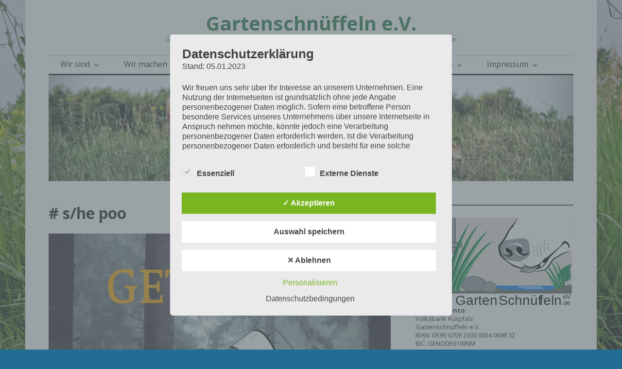

--- FILE ---
content_type: text/html; charset=UTF-8
request_url: https://gartenschnueffeln.de/s-he-poo/
body_size: 198575
content:
<!DOCTYPE html>
<html lang="de">
<head>
<meta charset="UTF-8">
<meta name="viewport" content="width=device-width, initial-scale=1">
<link rel="profile" href="http://gmpg.org/xfn/11">
<link rel="pingback" href="https://gartenschnueffeln.de/xmlrpc.php">

<style id="jetpack-boost-critical-css">@media all{.wp-block-columns{align-items:normal!important;box-sizing:border-box;display:flex;flex-wrap:wrap!important}@media (min-width:782px){.wp-block-columns{flex-wrap:nowrap!important}}.wp-block-columns.are-vertically-aligned-top{align-items:flex-start}@media (max-width:781px){.wp-block-columns:not(.is-not-stacked-on-mobile)>.wp-block-column{flex-basis:100%!important}}@media (min-width:782px){.wp-block-columns:not(.is-not-stacked-on-mobile)>.wp-block-column{flex-basis:0;flex-grow:1}.wp-block-columns:not(.is-not-stacked-on-mobile)>.wp-block-column[style*=flex-basis]{flex-grow:0}}:where(.wp-block-columns){margin-bottom:1.75em}.wp-block-column{flex-grow:1;min-width:0;overflow-wrap:break-word;word-break:break-word}.wp-block-column.is-vertically-aligned-top{align-self:flex-start}.wp-block-column.is-vertically-aligned-top{width:100%}figure.wp-block-gallery.has-nested-images{align-items:normal}.wp-block-gallery.has-nested-images figure.wp-block-image:not(#individual-image){margin:0;width:calc(50% - var(--wp--style--unstable-gallery-gap,16px)/ 2)}.wp-block-gallery.has-nested-images figure.wp-block-image{box-sizing:border-box;display:flex;flex-direction:column;flex-grow:1;justify-content:center;max-width:100%;position:relative}.wp-block-gallery.has-nested-images figure.wp-block-image img{display:block;height:auto;max-width:100%!important;width:auto}.wp-block-gallery.has-nested-images figure.wp-block-image figcaption,.wp-block-gallery.has-nested-images figure.wp-block-image:has(figcaption):before{bottom:0;left:0;max-height:100%;position:absolute;right:0}.wp-block-gallery.has-nested-images figure.wp-block-image:has(figcaption):before{-webkit-backdrop-filter:blur(3px);backdrop-filter:blur(3px);content:"";height:100%;-webkit-mask-image:linear-gradient(0deg,#000 20%,#0000);mask-image:linear-gradient(0deg,#000 20%,#0000);max-height:40%}.wp-block-gallery.has-nested-images figure.wp-block-image figcaption{background:linear-gradient(0deg,#0006,#0000);box-sizing:border-box;color:#fff;font-size:13px;margin:0;overflow:auto;padding:1em;scrollbar-color:#0000 #0000;scrollbar-gutter:stable both-edges;scrollbar-width:thin;text-align:center;text-shadow:0 0 1.5px #000;will-change:transform}.wp-block-gallery.has-nested-images figure.wp-block-image figcaption::-webkit-scrollbar{height:12px;width:12px}@media (hover:none){.wp-block-gallery.has-nested-images figure.wp-block-image figcaption{scrollbar-color:#fffc #0000}}.wp-block-gallery.has-nested-images figcaption{flex-basis:100%;flex-grow:1;text-align:center}.wp-block-gallery.has-nested-images.is-cropped figure.wp-block-image:not(#individual-image){align-self:inherit}.wp-block-gallery.has-nested-images.is-cropped figure.wp-block-image:not(#individual-image) img{flex:1 0 0%;height:100%;object-fit:cover;width:100%}@media (min-width:600px){.wp-block-gallery.has-nested-images.columns-default figure.wp-block-image:not(#individual-image){width:calc(33.33% - var(--wp--style--unstable-gallery-gap,16px)*.66667)}.wp-block-gallery.has-nested-images.columns-default figure.wp-block-image:not(#individual-image):first-child:last-child{width:100%}}.wp-block-group{box-sizing:border-box}.wp-block-image>figure>a{display:inline-block}.wp-block-image img{box-sizing:border-box;height:auto;max-width:100%;vertical-align:bottom}.wp-block-image .aligncenter{display:table}.wp-block-image .aligncenter>figcaption{caption-side:bottom;display:table-caption}.wp-block-image .aligncenter{margin-left:auto;margin-right:auto}.wp-block-image :where(figcaption){margin-bottom:1em;margin-top:.5em}.wp-block-image figure{margin:0}ul{box-sizing:border-box}.wp-block-quote{box-sizing:border-box}.wp-block-quote{overflow-wrap:break-word}.wp-block-video{box-sizing:border-box}.wp-block-video video{vertical-align:middle;width:100%}.entry-content{counter-reset:footnotes}.aligncenter{clear:both}.screen-reader-text{border:0;clip-path:inset(50%);height:1px;margin:-1px;overflow:hidden;padding:0;position:absolute;width:1px;word-wrap:normal!important}html :where(img[class*=wp-image-]){height:auto;max-width:100%}:where(figure){margin:0 0 1em}}@media all{.sektion-wrapper *,.sektion-wrapper ::after,.sektion-wrapper ::before{box-sizing:border-box}.sektion-wrapper a,.sektion-wrapper aside,.sektion-wrapper blockquote,.sektion-wrapper cite,.sektion-wrapper em,.sektion-wrapper figure:not([class*=wp-block-]),.sektion-wrapper footer,.sektion-wrapper iframe,.sektion-wrapper img,.sektion-wrapper p,.sektion-wrapper strong,.sektion-wrapper video{border:none;font-size:inherit;line-height:inherit;margin:0;padding:0}.sektion-wrapper blockquote::after,.sektion-wrapper blockquote::before{content:""}.sektion-wrapper img{max-width:100%;vertical-align:middle;border-style:none;display:inline}.sektion-wrapper iframe{max-width:100%}[data-sek-level=location]{clear:both;font-size:16px}.sek-column,.sek-module,.sek-section{display:flex;align-items:center}.sek-column-inner,.sek-module-inner{-ms-flex:0 0 100%;flex:0 0 100%;max-width:100%}.sek-column-inner{display:flex;flex-direction:column}.sek-module{align-self:center;width:100%;max-width:100%}[data-sek-is-nested=true] .sek-container-fluid{padding-right:0;padding-left:0}[data-sek-level] iframe,[data-sek-level] video{max-width:100%;width:100%;margin:0;line-height:1;border:none}.sek-container-fluid{width:100%;padding-right:10px;padding-left:10px;margin-right:auto;margin-left:auto}.sek-row{display:flex;flex-wrap:wrap;margin-right:-10px;margin-left:-10px}.sek-col-100,.sek-col-25,.sek-col-33,.sek-col-50,.sek-col-base{position:relative;width:100%;min-height:1px;padding-right:10px;padding-left:10px}.sek-col-base{flex:0 0 100%;max-width:100%}@media (min-width:768px){.sek-col-25{flex:0 0 25%;max-width:25%}.sek-col-33{flex:0 0 33.333%;max-width:33.333%}.sek-col-50{flex:0 0 50%;max-width:50%}.sek-col-100{flex:0 0 100%;max-width:100%}}.sektion-wrapper{word-wrap:break-word}.sek-module-inner figure{text-align:center}.sek-module-inner cite{color:#313131;font-weight:300;font-style:normal;position:relative;display:inline-block}.sek-module-inner blockquote{border-left:5px solid rgba(0,0,0,.1);background:0 0;font-size:1.2em;font-style:inherit;margin-right:0;margin-left:0;padding:15px}[data-sek-level=module] .sek-module-inner figure{display:block}.sek-module-inner .sek-spacer{height:20px}[data-sek-module-type=czr_tiny_mce_editor_module] a{text-decoration:underline}.sek-module-inner{line-height:1.5em}.sek-module-inner p{line-height:1.5em;font-weight:400;margin:.6em 0}.sek-module-inner p{margin:0 0 1em;padding:0}.sek-module-inner a{text-decoration:none;-webkit-box-shadow:none;box-shadow:none}.sek-module-inner img{height:auto;max-width:100%;border:none;-webkit-border-radius:0;border-radius:0;-webkit-box-shadow:none;box-shadow:none}[data-sek-module-type=czr_tiny_mce_editor_module] .sek-module-inner a:not(.wp-block-button__link){text-decoration:underline}}@media all{@layer properties;@layer theme;@property --tw-translate-x{syntax:"*";inherits:false;initial-value:0}@property --tw-translate-y{syntax:"*";inherits:false;initial-value:0}@property --tw-translate-z{syntax:"*";inherits:false;initial-value:0}@property --tw-border-style{syntax:"*";inherits:false;initial-value:solid}@property --tw-leading{syntax:"*";inherits:false}@property --tw-font-weight{syntax:"*";inherits:false}@property --tw-shadow{syntax:"*";inherits:false;initial-value:0 0 rgba(0,0,0,0)}@property --tw-shadow-color{syntax:"*";inherits:false}@property --tw-shadow-alpha{syntax:"";inherits:false;initial-value:100%}@property --tw-inset-shadow{syntax:"*";inherits:false;initial-value:0 0 rgba(0,0,0,0)}@property --tw-inset-shadow-color{syntax:"*";inherits:false}@property --tw-inset-shadow-alpha{syntax:"";inherits:false;initial-value:100%}@property --tw-ring-color{syntax:"*";inherits:false}@property --tw-ring-shadow{syntax:"*";inherits:false;initial-value:0 0 rgba(0,0,0,0)}@property --tw-inset-ring-color{syntax:"*";inherits:false}@property --tw-inset-ring-shadow{syntax:"*";inherits:false;initial-value:0 0 rgba(0,0,0,0)}@property --tw-ring-inset{syntax:"*";inherits:false}@property --tw-ring-offset-width{syntax:"";inherits:false;initial-value:0px}@property --tw-ring-offset-color{syntax:"*";inherits:false;initial-value:#fff}@property --tw-ring-offset-shadow{syntax:"*";inherits:false;initial-value:0 0 rgba(0,0,0,0)}@property --tw-blur{syntax:"*";inherits:false}@property --tw-brightness{syntax:"*";inherits:false}@property --tw-contrast{syntax:"*";inherits:false}@property --tw-grayscale{syntax:"*";inherits:false}@property --tw-hue-rotate{syntax:"*";inherits:false}@property --tw-invert{syntax:"*";inherits:false}@property --tw-opacity{syntax:"*";inherits:false}@property --tw-saturate{syntax:"*";inherits:false}@property --tw-sepia{syntax:"*";inherits:false}@property --tw-drop-shadow{syntax:"*";inherits:false}@property --tw-drop-shadow-color{syntax:"*";inherits:false}@property --tw-drop-shadow-alpha{syntax:"";inherits:false;initial-value:100%}@property --tw-drop-shadow-size{syntax:"*";inherits:false}@property --tw-duration{syntax:"*";inherits:false}@property --tw-ease{syntax:"*";inherits:false}@property --tw-content{syntax:"*";initial-value:"";inherits:false}}@media all{html{font-family:sans-serif;-webkit-text-size-adjust:100%;-ms-text-size-adjust:100%}body{margin:0}article,aside,figcaption,figure,footer,header,main,nav{display:block}video{display:inline-block;vertical-align:baseline}a{background-color:transparent}strong{font-weight:700}h1{font-size:2em;margin:.67em 0}sup{font-size:75%;line-height:0;position:relative;vertical-align:baseline}sup{top:-.5em}img{border:0}figure{margin:1em 0}button{color:inherit;font:inherit;margin:0}button{overflow:visible}button{text-transform:none}button{-webkit-appearance:button}.main-navigation .menu-item-has-children>a:after,.menu-toggle:before{-webkit-font-smoothing:antialiased;-moz-osx-font-smoothing:grayscale;display:inline-block;font-family:Genericons;font-size:16px;font-style:normal;font-weight:400;height:24px;line-height:24px;speak:none;text-decoration:inherit;vertical-align:top;width:24px}body,button{color:#222;font-family:"Open Sans",sans-serif;font-size:16px;line-height:1.3}.site-title,h1,h2{clear:both;font-family:"Open Sans",serif;font-weight:700;margin-bottom:24px;margin-top:0}h1{font-size:40px;line-height:1.2}.entry-title,h2{font-size:32px;line-height:1.125}.site-title{font-size:25px;line-height:1.2}.widget-title{font-size:16px;line-height:1.3}.entry-title,.site-title{margin-bottom:0}p{margin:0 0 24px}cite,em{font-style:italic}blockquote{border-left:3px solid #7d7569;color:#777;font-size:20px;font-style:italic;line-height:1.5;margin:0 0 24px;padding:0 0 0 24px}blockquote>p:last-child{margin-bottom:10}blockquote cite{display:block}cite{color:#222;font-style:normal;font-weight:400}html{box-sizing:border-box}*,:after,:before{box-sizing:inherit}body{background:#fff}blockquote:after,blockquote:before{content:""}blockquote{quotes:""""}ul{margin:0 0 24px 1.25em;padding:0}ul{list-style:disc}li>ul{margin-bottom:0;margin-left:24px}img{height:auto;max-width:100%}button{background:#222;border:0;color:#fff;font-family:"Open Sans",sans-serif;font-weight:700;padding:6px 12px;text-transform:uppercase}a{color:#447852;font-weight:120%;text-decoration:none}.main-navigation{margin:24px 0}.main-navigation ul{background:#7d7569;clear:both;display:none;list-style:none;margin:0;padding-bottom:1px;padding-top:1px}.main-navigation li{border-bottom:1px solid #444;position:relative;padding:0}.main-navigation li:last-child{border-bottom:0}.main-navigation a{color:#fff;display:block;height:auto;padding:6px 24px}.main-navigation ul ul{border-top:1px solid #444;color:#fff;padding-bottom:0;padding-left:24px;padding-top:0}.main-navigation .menu-item-has-children>a{margin-right:62px}.menu-toggle{display:block;height:48px;margin:0;padding:0;width:48px}.menu-toggle:before{content:"";height:48px;line-height:48px;width:48px}.site-main .post-navigation{margin:0 0 24px;overflow:hidden}.site-main .post-navigation{border-top:3px solid #222}.post-navigation .nav-next,.post-navigation .nav-previous{border-bottom:1px solid #ccc;padding:4px 0}.post-navigation .meta-nav,.post-navigation .post-title{display:block}.post-navigation .meta-nav{color:#777;font-weight:400}.post-navigation .post-title{color:#222;font-family:"Open Sans",sans-serif;text-transform:uppercase}.screen-reader-text{clip:rect(1px,1px,1px,1px);position:absolute!important;height:1px;width:1px;overflow:hidden}.aligncenter{clear:both;display:block;margin-left:auto;margin-right:auto}.entry-content:after,.entry-content:before,.site-content:after,.site-content:before,.site-header:after,.site-header:before{content:"";display:table}.entry-content:after,.site-content:after,.site-header:after{clear:both}.widget{border-top:3px solid #777;font-size:13px;line-height:1.3751;margin:0 0 24px;padding-top:24px}.widget-title{border-bottom:1px solid #ccc;margin-top:-24px;padding:4px 0;text-transform:uppercase}.site{background:#fff;margin-left:auto;margin-right:auto;padding-left:12px;padding-right:12px;width:calc(100% - 24px);word-wrap:break-word}.site-branding{float:left;margin-right:24px;padding:24px 0;width:calc(100% - 72px)}.site-title{margin-bottom:0}.has-menu .site-title{padding:9px 0}.site-title a{color:inherit;font-style:bold}.site-description{color:#777;display:none;font-size:13px;line-height:1.3847;margin-bottom:0}.header-image{margin-bottom:24px}.header-image img{vertical-align:bottom}.hentry{border-bottom:1px solid #ccc;margin:0 0 24px}.single .hentry{border-bottom:0}.byline,.updated:not(.published){display:none}.single .byline{display:inline}.entry-content{margin:24px 0 0}.entry-content img{vertical-align:middle}.entry-footer{color:#777;font-size:13px;line-height:1.3847;margin-bottom:24px;padding-top:24px;position:relative}.entry-footer:before{background:#ccc;content:"";display:block;height:1px;left:0;position:absolute;top:0;width:24px}.entry-footer a{color:inherit}.date-author{display:block}iframe,video{margin-bottom:24px;max-width:100%}@media screen and (min-width:480px){.site{padding-left:24px;padding-right:24px;width:calc(100% - 48px)}}@media screen and (min-width:768px){.site-main .post-navigation{margin-bottom:48px}.widget-area{padding-bottom:24px}.site{padding-left:48px;padding-right:48px;width:calc(100% - 96px)}.site-content{padding-top:24px}.hentry{border-bottom:0;margin-bottom:48px}}@media screen and (min-width:864px){.main-navigation{border-bottom:3px solid #222;border-top:1px solid #ccc;clear:both;display:block;margin-bottom:24px;padding-top:1px;width:100%}.main-navigation>div:after,.main-navigation>div:before{content:"";display:table}.main-navigation>div:after{clear:both}.main-navigation ul{background:0 0;clear:none;display:block;margin:0;padding-bottom:0;padding-top:0}.main-navigation li{border-bottom:0;float:left}.main-navigation li:last-child{border-bottom:0}.site-header .main-navigation a{color:inherit;display:block;padding:6px 24px}.main-navigation ul ul a{color:inherit;width:240px}.main-navigation ul ul{background:#222;border-top:0;display:block;float:left;left:-999em;padding-bottom:0;padding-left:0;padding-top:0;position:absolute;top:100%;z-index:99999}.main-navigation ul ul li{border-bottom:1px solid #444}.main-navigation ul ul ul{left:-999em;top:0}.main-navigation .menu-item-has-children>a{margin-right:0}.main-navigation .menu-item-has-children>a:after{content:"";line-height:1.5;margin-left:6px;text-align:center;width:auto}.main-navigation ul ul .menu-item-has-children>a:after{-webkit-transform:rotate(-90deg);-moz-transform:rotate(-90deg);-ms-transform:rotate(-90deg);transform:rotate(-90deg)}.menu-toggle{display:none}.site{max-width:768px}.site-branding{margin:0;text-align:center;width:100%}.site-title{font-size:40px;line-height:1.2}.has-menu .site-title{padding:0}.site-description{display:block}.has-menu .header-image{margin-top:-24px}}@media screen and (min-width:1056px){.site{max-width:912px}.content-area{float:left;width:528px}.widget-area{float:right;width:240px}}@media screen and (min-width:1272px){.site{max-width:1176px}.content-area{width:704px}.widget-area{width:328px}}@media screen and (min-width:1380px){.site{max-width:1284px}.content-area{width:776px}.widget-area{width:364px}}}@media all{.sek-quote .sek-cite{font-size:14px;line-height:1.5em;font-style:inherit}.sek-quote .sek-quote-content{font-weight:400;font-size:1.2em;line-height:1.5em;color:inherit}.sek-quote.sek-quote-design{background:0 0;font-style:inherit;margin-right:0;margin-left:0;padding:15px 0;border:none}.sek-quote.sek-quote-design>*{padding:0;margin:0}.sek-quote.sek-quote-design::after,.sek-quote.sek-quote-design::before{display:none}.sek-quote.sek-quote-design .sek-cite{padding:0;font-weight:400}.sek-quote.sek-quote-design .sek-cite::before{display:none}.sek-quote.sek-quote-design .sek-quote-inner{color:inherit}.sek-quote.sek-quote-design.sek-quote-icon-before .sek-quote-inner{padding-left:calc(10px + .7*50px)}.sek-quote.sek-quote-design.sek-quote-icon-before{position:relative;display:flex}.sek-quote.sek-quote-design.sek-quote-icon-before::before{content:"❝";font-family:"Arial Unicode MS",Code2000;font-size:50px;line-height:1em;color:#ccc;font-style:normal;text-align:center;-moz-osx-font-smoothing:grayscale;-webkit-font-smoothing:antialiased;font-variant:normal;text-rendering:auto;display:flex;width:auto;margin:0;left:0;position:absolute;top:10px}[data-sek-module-type=czr_image_module]{text-align:center}[data-sek-module-type=czr_image_module] img{border:0 solid #f2f2f2}[data-sek-id="__nimble__9038a9b950c2"]{background-color:#e8e2db}[data-sek-id="__nimble__cb09f64ff00a"]{background-color:#e8e2db}.nb-loc .sek-row [data-sek-id="__nimble__3555aa8e1968"] .sek-module-inner,.nb-loc .sek-row [data-sek-id="__nimble__3555aa8e1968"] .sek-module-inner a,.nb-loc .sek-row [data-sek-id="__nimble__3555aa8e1968"] .sek-module-inner p{font-family:-apple-system,BlinkMacSystemFont,Segoe UI,Roboto,Helvetica Neue,Arial,sans-serif;color:#000;font-style:normal}[data-sek-id="__nimble__37e276a265db"]{background-color:#e8e2db}.nb-loc .sek-row [data-sek-id="__nimble__c89c2dc170c6"] .sek-module-inner,.nb-loc .sek-row [data-sek-id="__nimble__c89c2dc170c6"] .sek-module-inner a,.nb-loc .sek-row [data-sek-id="__nimble__c89c2dc170c6"] .sek-module-inner p{font-family:-apple-system,BlinkMacSystemFont,Segoe UI,Roboto,Helvetica Neue,Arial,sans-serif;color:#000;font-style:normal}}@media all{[data-sek-module-type=czr_image_module]{text-align:center}[data-sek-module-type=czr_image_module] img{border:0 solid #f2f2f2}[data-sek-id="__nimble__e6190253ccd9"]{background-color:#e8e2db}.nb-loc .sek-row [data-sek-id="__nimble__483ebf847ef7"] .sek-module-inner,.nb-loc .sek-row [data-sek-id="__nimble__483ebf847ef7"] .sek-module-inner p{font-family:-apple-system,BlinkMacSystemFont,Segoe UI,Roboto,Helvetica Neue,Arial,sans-serif;font-size:12px;color:#000;font-weight:300}.nb-loc .sek-row [data-sek-id="__nimble__552988f55018"] .sek-module-inner,.nb-loc .sek-row [data-sek-id="__nimble__552988f55018"] .sek-module-inner p{font-family:-apple-system,BlinkMacSystemFont,Segoe UI,Roboto,Helvetica Neue,Arial,sans-serif;color:#000;font-style:normal}}@media all{[data-sek-id="__nimble__c3b88c0df94e"]{background-color:#e8e2db}.nb-loc .sek-row [data-sek-id="__nimble__e1d9fc698c57"] .sek-module-inner,.nb-loc .sek-row [data-sek-id="__nimble__e1d9fc698c57"] .sek-module-inner a,.nb-loc .sek-row [data-sek-id="__nimble__e1d9fc698c57"] .sek-module-inner p{font-family:-apple-system,BlinkMacSystemFont,Segoe UI,Roboto,Helvetica Neue,Arial,sans-serif;color:#000;font-style:normal}.nb-loc .sek-row [data-sek-id="__nimble__d2b550a20ac7"] .sek-module-inner,.nb-loc .sek-row [data-sek-id="__nimble__d2b550a20ac7"] .sek-module-inner a,.nb-loc .sek-row [data-sek-id="__nimble__d2b550a20ac7"] .sek-module-inner p{font-family:-apple-system,BlinkMacSystemFont,Segoe UI,Roboto,Helvetica Neue,Arial,sans-serif;color:#000;font-style:normal}}@media all{[data-sek-module-type=czr_image_module]{text-align:center}[data-sek-module-type=czr_image_module] img{border:0 solid #f2f2f2}[data-sek-id="__nimble__1d3630326aa2"]{background-color:#e8e2db}.nb-loc .sek-row [data-sek-id="__nimble__c7c2eb220a68"] .sek-module-inner,.nb-loc .sek-row [data-sek-id="__nimble__c7c2eb220a68"] .sek-module-inner a,.nb-loc .sek-row [data-sek-id="__nimble__c7c2eb220a68"] .sek-module-inner p{font-family:-apple-system,BlinkMacSystemFont,Segoe UI,Roboto,Helvetica Neue,Arial,sans-serif;color:#000;font-style:normal}}@media all{[data-sek-id="__nimble__c005bd4f46ff"]{background-color:#e8e2db}.nb-loc .sek-row [data-sek-id="__nimble__acdcfb9a9061"] .sek-module-inner,.nb-loc .sek-row [data-sek-id="__nimble__acdcfb9a9061"] .sek-module-inner p{font-family:-apple-system,BlinkMacSystemFont,Segoe UI,Roboto,Helvetica Neue,Arial,sans-serif;color:#000;font-style:normal}[data-sek-id="__nimble__7709b54f78c7"]{background-color:#e8e2db}[data-sek-id="__nimble__702f30ae356a"]{background-color:#e8e2db}.nb-loc .sek-row [data-sek-id="__nimble__a27c7f9ec87a"] .sek-module-inner,.nb-loc .sek-row [data-sek-id="__nimble__a27c7f9ec87a"] .sek-module-inner a,.nb-loc .sek-row [data-sek-id="__nimble__a27c7f9ec87a"] .sek-module-inner p{font-family:-apple-system,BlinkMacSystemFont,Segoe UI,Roboto,Helvetica Neue,Arial,sans-serif;font-size:15px;color:#000;font-style:normal}@media (min-width:768px){[data-sek-id="__nimble__7709b54f78c7"] .sek-sektion-inner>.sek-column[data-sek-id="__nimble__6d81a78a0c62"]{-ms-flex:0 0 45.685%;flex:0 0 45.685%;max-width:45.685%}[data-sek-id="__nimble__7709b54f78c7"] .sek-sektion-inner>.sek-column[data-sek-id="__nimble__3ec9b3abef45"]{-ms-flex:0 0 54.315%;flex:0 0 54.315%;max-width:54.315%}[data-sek-id="__nimble__702f30ae356a"] .sek-sektion-inner>.sek-column[data-sek-id="__nimble__c06777de99d5"]{-ms-flex:0 0 32.461%;flex:0 0 32.461%;max-width:32.461%}[data-sek-id="__nimble__702f30ae356a"] .sek-sektion-inner>.sek-column[data-sek-id="__nimble__9d685e164f15"]{-ms-flex:0 0 67.539%;flex:0 0 67.539%;max-width:67.539%}}}@media all{.sek-quote .sek-cite{font-size:14px;line-height:1.5em;font-style:inherit}.sek-quote .sek-quote-content{font-weight:400;font-size:1.2em;line-height:1.5em;color:inherit}.sek-quote.sek-quote-design{background:0 0;font-style:inherit;margin-right:0;margin-left:0;padding:15px 0;border:none}.sek-quote.sek-quote-design>*{padding:0;margin:0}.sek-quote.sek-quote-design::after,.sek-quote.sek-quote-design::before{display:none}.sek-quote.sek-quote-design .sek-cite{padding:0;font-weight:400}.sek-quote.sek-quote-design .sek-cite::before{display:none}.sek-quote.sek-quote-design .sek-quote-inner{color:inherit}.sek-quote.sek-quote-design.sek-quote-icon-before .sek-quote-inner{padding-left:calc(10px + .7*50px)}.sek-quote.sek-quote-design.sek-quote-icon-before{position:relative;display:flex}.sek-quote.sek-quote-design.sek-quote-icon-before::before{content:"❝";font-family:"Arial Unicode MS",Code2000;font-size:50px;line-height:1em;color:#ccc;font-style:normal;text-align:center;-moz-osx-font-smoothing:grayscale;-webkit-font-smoothing:antialiased;font-variant:normal;text-rendering:auto;display:flex;width:auto;margin:0;left:0;position:absolute;top:10px}[data-sek-module-type=czr_image_module]{text-align:center}[data-sek-module-type=czr_image_module] img{border:0 solid #f2f2f2}[data-sek-id="__nimble__187da40c7cd7"]{background-color:#e8e2db}[data-sek-id="__nimble__8c317fa79630"]{background-color:#e8e2db}[data-sek-id="__nimble__543e737497d2"]{border-radius:11px;padding-left:10px;padding-right:10px;padding-top:0;margin-top:9px}.nb-loc .sek-row [data-sek-id="__nimble__acc3169d6f4b"] .sek-module-inner,.nb-loc .sek-row [data-sek-id="__nimble__acc3169d6f4b"] .sek-module-inner p{font-family:-apple-system,BlinkMacSystemFont,Segoe UI,Roboto,Helvetica Neue,Arial,sans-serif;font-size:15px;color:#000}.nb-loc .sek-row [data-sek-id="__nimble__a4b51fa75680"] .sek-module-inner,.nb-loc .sek-row [data-sek-id="__nimble__a4b51fa75680"] .sek-module-inner p{font-family:-apple-system,BlinkMacSystemFont,Segoe UI,Roboto,Helvetica Neue,Arial,sans-serif;font-size:16px;color:#000}.nb-loc .sek-row [data-sek-id="__nimble__4279637dbdfb"] .sek-quote .sek-quote-content{font-family:-apple-system,BlinkMacSystemFont,Segoe UI,Roboto,Helvetica Neue,Arial,sans-serif;color:#000;font-weight:300}.nb-loc .sek-row [data-sek-id="__nimble__4279637dbdfb"] .sek-cite,.nb-loc .sek-row [data-sek-id="__nimble__4279637dbdfb"] .sek-cite *{font-family:-apple-system,BlinkMacSystemFont,Segoe UI,Roboto,Helvetica Neue,Arial,sans-serif;font-weight:300;font-style:normal}.nb-loc .sek-row [data-sek-id="__nimble__4279637dbdfb"] .sek-quote.sek-quote-design.sek-quote-icon-before::before{color:#e8e2db}[data-sek-id="__nimble__2d8c4c000c66"]{background-color:#e8e2db}.nb-loc .sek-row [data-sek-id="__nimble__34f0889f613d"] .sek-module-inner,.nb-loc .sek-row [data-sek-id="__nimble__34f0889f613d"] .sek-module-inner p{font-family:-apple-system,BlinkMacSystemFont,Segoe UI,Roboto,Helvetica Neue,Arial,sans-serif;font-size:15px;color:#000;font-style:normal}[data-sek-id="__nimble__f97d665c94a4"]{background-color:#e8e2db}.nb-loc .sek-row [data-sek-id="__nimble__146533b7e137"] .sek-module-inner,.nb-loc .sek-row [data-sek-id="__nimble__146533b7e137"] .sek-module-inner p{font-family:-apple-system,BlinkMacSystemFont,Segoe UI,Roboto,Helvetica Neue,Arial,sans-serif;font-size:15px;color:#000;font-style:normal}[data-sek-id="__nimble__5c5bbd220b56"]{background-color:#e8e2db}.nb-loc .sek-row [data-sek-id="__nimble__c413e9a10f18"] .sek-module-inner,.nb-loc .sek-row [data-sek-id="__nimble__c413e9a10f18"] .sek-module-inner p{font-family:-apple-system,BlinkMacSystemFont,Segoe UI,Roboto,Helvetica Neue,Arial,sans-serif;font-size:15px;color:#000;font-style:normal}@media (min-width:768px){[data-sek-level=location] [data-sek-id="__nimble__187da40c7cd7"] .sek-sektion-inner>.sek-col-33[data-sek-id="__nimble__543e737497d2"]{-ms-flex:0 0 33.333%;flex:0 0 33.333%;max-width:33.333%}}@media (max-width:768px){.sek-sektion-inner>[data-sek-id="__nimble__543e737497d2"]{-ms-flex:0 0 100%;flex:0 0 100%;max-width:100%}}@media (max-width:576px){.sek-sektion-inner>[data-sek-id="__nimble__543e737497d2"]{-ms-flex:0 0 100%;flex:0 0 100%;max-width:100%}}}@media all{[data-sek-module-type=czr_image_module]{text-align:center}[data-sek-module-type=czr_image_module] img{border:0 solid #f2f2f2}[data-sek-id="__nimble__53b00b0baab2"]{background-color:#e8e2db}[data-sek-id="__nimble__122739070bb6"]{background-color:#e8e2db}.nb-loc .sek-row [data-sek-id="__nimble__c354ef4fe4f6"] .sek-module-inner,.nb-loc .sek-row [data-sek-id="__nimble__c354ef4fe4f6"] .sek-module-inner a,.nb-loc .sek-row [data-sek-id="__nimble__c354ef4fe4f6"] .sek-module-inner p{font-family:-apple-system,BlinkMacSystemFont,Segoe UI,Roboto,Helvetica Neue,Arial,sans-serif;color:#000;font-style:normal}}@media all{[data-sek-id="__nimble__27ec9b4d456e"]{background-color:#e8e2db}}@media all{.sek-quote .sek-cite{font-size:14px;line-height:1.5em;font-style:inherit}.sek-quote .sek-quote-content{font-weight:400;font-size:1.2em;line-height:1.5em;color:inherit}.sek-quote.sek-quote-design{background:0 0;font-style:inherit;margin-right:0;margin-left:0;padding:15px 0;border:none}.sek-quote.sek-quote-design>*{padding:0;margin:0}.sek-quote.sek-quote-design::after,.sek-quote.sek-quote-design::before{display:none}.sek-quote.sek-quote-design .sek-cite{padding:0;font-weight:400}.sek-quote.sek-quote-design .sek-cite::before{display:none}.sek-quote.sek-quote-design .sek-quote-inner{color:inherit}.sek-quote.sek-quote-design.sek-quote-icon-before .sek-quote-inner{padding-left:calc(10px + .7*50px)}.sek-quote.sek-quote-design.sek-quote-icon-before{position:relative;display:flex}.sek-quote.sek-quote-design.sek-quote-icon-before::before{content:"❝";font-family:"Arial Unicode MS",Code2000;font-size:50px;line-height:1em;color:#ccc;font-style:normal;text-align:center;-moz-osx-font-smoothing:grayscale;-webkit-font-smoothing:antialiased;font-variant:normal;text-rendering:auto;display:flex;width:auto;margin:0;left:0;position:absolute;top:10px}[data-sek-module-type=czr_image_module]{text-align:center}[data-sek-module-type=czr_image_module] img{border:0 solid #f2f2f2}[data-sek-id="__nimble__0b9f94e686b4"]{background-color:#e8e2db}.nb-loc .sek-row [data-sek-id="__nimble__b80a0be6c088"] .sek-quote .sek-quote-content{font-family:-apple-system,BlinkMacSystemFont,Segoe UI,Roboto,Helvetica Neue,Arial,sans-serif;color:#000;font-weight:300}.nb-loc .sek-row [data-sek-id="__nimble__b80a0be6c088"] .sek-quote.sek-quote-design.sek-quote-icon-before::before{color:#e8e2db}[data-sek-id="__nimble__41fad82f0054"]{background-color:#e8e2db}}</style><title># s/he poo &#8211; Gartenschnüffeln e.V.  </title>
<meta name='robots' content='max-image-preview:large' />
<style type='text/css'>
					.tarteaucitronInfoBox { color: #424242 !important; }
					.dsgvoaio_pol_header { background: #eaeaea !important;}
					.dsgvo_hide_policy_popup .dashicons {color: #424242 !important;}					

					#tarteaucitron #tarteaucitronServices .tarteaucitronMainLine {

						background: #eaeaea !important;

						border: 3px solid #eaeaea !important;

						border-left: 9px solid #eaeaea !important;

						border-top: 5px solid #eaeaea !important;

						margin-bottom: 0;

						margin-top: 21px;

						position: relative;

					}

					#tarteaucitron #tarteaucitronServices .tarteaucitronTitle a, #tarteaucitron b, #tarteaucitron #tarteaucitronServices .tarteaucitronMainLine .tarteaucitronName b, #tarteaucitron #tarteaucitronServices .tarteaucitronTitle, #tarteaucitronAlertSmall #tarteaucitronCookiesListContainer #tarteaucitronClosePanelCookie, #tarteaucitron #tarteaucitronClosePanel, #tarteaucitron #tarteaucitronServices .tarteaucitronMainLine .tarteaucitronName a, #tarteaucitron #tarteaucitronServices .tarteaucitronTitle a {

						color: #424242 !important;

					}

	

					#tarteaucitronAlertSmall #tarteaucitronCookiesListContainer #tarteaucitronCookiesList .tarteaucitronTitle, #tarteaucitron #tarteaucitronServices .tarteaucitronTitle, #tarteaucitron #tarteaucitronInfo, #tarteaucitron #tarteaucitronServices .tarteaucitronDetails {

						background: #eaeaea !important;

					}

					

					#tarteaucitronAlertSmall #tarteaucitronCookiesListContainer #tarteaucitronClosePanelCookie, #tarteaucitron #tarteaucitronClosePanel {

						background: #eaeaea !important;

						

					}

					

					#tarteaucitron .tarteaucitronBorder {

						background: #fff;

						border: 2px solid #eaeaea !important;

					}		



					#tarteaucitronAlertBig, #tarteaucitronManager {

						/**background: #eaeaea !important;

						color: #424242 !important;**/

					}	
					
					#tarteaucitronAlertSmall {
						
						background: #eaeaea !important;
					
					}



					#tarteaucitronAlertBig #tarteaucitronCloseAlert {

						background: #ffffff !important;

						color: #424242 !important;

					}						

					.tac_activate {

						background: #eaeaea !important;

						color: #424242 !important;

					}	

					.tac_activate .tac_float b {

						color: #424242 !important;

					}

					.dsdvo-cookie-notice.style1 #tarteaucitronAlertBig {
						
						background: #eaeaea !important;
						
						color: #424242 !important;
					}
					
					.dsgvoaio-checkbox {
						
						color: #424242 !important;
						
					}
					
					.dsgvoaio-checkbox-indicator { 
					
						background: #ffffff !important;
					
					}
					
					.dsgvoaio-checkbox input:checked ~ .dsgvoaio-checkbox-indicator {
						
						background: #79b51f !important;
						
					}
					
					#tarinner #dsgvonotice_footer a, .dsgvonotice_footer_separator {
						
						color: #424242 !important;
						
					}					 
					

				 .dsdvo-cookie-notice.style3 #tarteaucitronAlertBig #tarinner {background: #eaeaea !important; border-radius: 5px;}.dsdvo-cookie-notice.style3 #tarteaucitronDisclaimerAlert, .dsdvo-cookie-notice.style3 #tarteaucitronDisclaimerAlert h1, .dsdvo-cookie-notice.style3 #tarteaucitronDisclaimerAlert h2, .dsdvo-cookie-notice.style3 #tarteaucitronDisclaimerAlert h3, .dsdvo-cookie-notice.style3 #tarteaucitronDisclaimerAlert h4, .dsdvo-cookie-notice.style3 #tarteaucitronDisclaimerAlert a  { color: #424242 !important; }.dsdvo-cookie-notice.style3 #tarteaucitronDisclaimerAlert a {text-decoration: underline;}</style><link rel='dns-prefetch' href='//www.googletagmanager.com' />
<link rel='dns-prefetch' href='//fonts.googleapis.com' />
<link rel="alternate" type="application/rss+xml" title="Gartenschnüffeln e.V.   &raquo; Feed" href="https://gartenschnueffeln.de/feed/" />
<link rel="alternate" type="application/rss+xml" title="Gartenschnüffeln e.V.   &raquo; Kommentar-Feed" href="https://gartenschnueffeln.de/comments/feed/" />
<link rel="alternate" title="oEmbed (JSON)" type="application/json+oembed" href="https://gartenschnueffeln.de/wp-json/oembed/1.0/embed?url=https%3A%2F%2Fgartenschnueffeln.de%2Fs-he-poo%2F" />
<link rel="alternate" title="oEmbed (XML)" type="text/xml+oembed" href="https://gartenschnueffeln.de/wp-json/oembed/1.0/embed?url=https%3A%2F%2Fgartenschnueffeln.de%2Fs-he-poo%2F&#038;format=xml" />
<style id='wp-img-auto-sizes-contain-inline-css' type='text/css'>
img:is([sizes=auto i],[sizes^="auto," i]){contain-intrinsic-size:3000px 1500px}
/*# sourceURL=wp-img-auto-sizes-contain-inline-css */
</style>
<style id='wp-emoji-styles-inline-css' type='text/css'>

	img.wp-smiley, img.emoji {
		display: inline !important;
		border: none !important;
		box-shadow: none !important;
		height: 1em !important;
		width: 1em !important;
		margin: 0 0.07em !important;
		vertical-align: -0.1em !important;
		background: none !important;
		padding: 0 !important;
	}
/*# sourceURL=wp-emoji-styles-inline-css */
</style>
<style id='wp-block-library-inline-css' type='text/css'>
:root{--wp-block-synced-color:#7a00df;--wp-block-synced-color--rgb:122,0,223;--wp-bound-block-color:var(--wp-block-synced-color);--wp-editor-canvas-background:#ddd;--wp-admin-theme-color:#007cba;--wp-admin-theme-color--rgb:0,124,186;--wp-admin-theme-color-darker-10:#006ba1;--wp-admin-theme-color-darker-10--rgb:0,107,160.5;--wp-admin-theme-color-darker-20:#005a87;--wp-admin-theme-color-darker-20--rgb:0,90,135;--wp-admin-border-width-focus:2px}@media (min-resolution:192dpi){:root{--wp-admin-border-width-focus:1.5px}}.wp-element-button{cursor:pointer}:root .has-very-light-gray-background-color{background-color:#eee}:root .has-very-dark-gray-background-color{background-color:#313131}:root .has-very-light-gray-color{color:#eee}:root .has-very-dark-gray-color{color:#313131}:root .has-vivid-green-cyan-to-vivid-cyan-blue-gradient-background{background:linear-gradient(135deg,#00d084,#0693e3)}:root .has-purple-crush-gradient-background{background:linear-gradient(135deg,#34e2e4,#4721fb 50%,#ab1dfe)}:root .has-hazy-dawn-gradient-background{background:linear-gradient(135deg,#faaca8,#dad0ec)}:root .has-subdued-olive-gradient-background{background:linear-gradient(135deg,#fafae1,#67a671)}:root .has-atomic-cream-gradient-background{background:linear-gradient(135deg,#fdd79a,#004a59)}:root .has-nightshade-gradient-background{background:linear-gradient(135deg,#330968,#31cdcf)}:root .has-midnight-gradient-background{background:linear-gradient(135deg,#020381,#2874fc)}:root{--wp--preset--font-size--normal:16px;--wp--preset--font-size--huge:42px}.has-regular-font-size{font-size:1em}.has-larger-font-size{font-size:2.625em}.has-normal-font-size{font-size:var(--wp--preset--font-size--normal)}.has-huge-font-size{font-size:var(--wp--preset--font-size--huge)}.has-text-align-center{text-align:center}.has-text-align-left{text-align:left}.has-text-align-right{text-align:right}.has-fit-text{white-space:nowrap!important}#end-resizable-editor-section{display:none}.aligncenter{clear:both}.items-justified-left{justify-content:flex-start}.items-justified-center{justify-content:center}.items-justified-right{justify-content:flex-end}.items-justified-space-between{justify-content:space-between}.screen-reader-text{border:0;clip-path:inset(50%);height:1px;margin:-1px;overflow:hidden;padding:0;position:absolute;width:1px;word-wrap:normal!important}.screen-reader-text:focus{background-color:#ddd;clip-path:none;color:#444;display:block;font-size:1em;height:auto;left:5px;line-height:normal;padding:15px 23px 14px;text-decoration:none;top:5px;width:auto;z-index:100000}html :where(.has-border-color){border-style:solid}html :where([style*=border-top-color]){border-top-style:solid}html :where([style*=border-right-color]){border-right-style:solid}html :where([style*=border-bottom-color]){border-bottom-style:solid}html :where([style*=border-left-color]){border-left-style:solid}html :where([style*=border-width]){border-style:solid}html :where([style*=border-top-width]){border-top-style:solid}html :where([style*=border-right-width]){border-right-style:solid}html :where([style*=border-bottom-width]){border-bottom-style:solid}html :where([style*=border-left-width]){border-left-style:solid}html :where(img[class*=wp-image-]){height:auto;max-width:100%}:where(figure){margin:0 0 1em}html :where(.is-position-sticky){--wp-admin--admin-bar--position-offset:var(--wp-admin--admin-bar--height,0px)}@media screen and (max-width:600px){html :where(.is-position-sticky){--wp-admin--admin-bar--position-offset:0px}}

/*# sourceURL=wp-block-library-inline-css */
</style><style id='wp-block-image-inline-css' type='text/css'>
.wp-block-image>a,.wp-block-image>figure>a{display:inline-block}.wp-block-image img{box-sizing:border-box;height:auto;max-width:100%;vertical-align:bottom}@media not (prefers-reduced-motion){.wp-block-image img.hide{visibility:hidden}.wp-block-image img.show{animation:show-content-image .4s}}.wp-block-image[style*=border-radius] img,.wp-block-image[style*=border-radius]>a{border-radius:inherit}.wp-block-image.has-custom-border img{box-sizing:border-box}.wp-block-image.aligncenter{text-align:center}.wp-block-image.alignfull>a,.wp-block-image.alignwide>a{width:100%}.wp-block-image.alignfull img,.wp-block-image.alignwide img{height:auto;width:100%}.wp-block-image .aligncenter,.wp-block-image .alignleft,.wp-block-image .alignright,.wp-block-image.aligncenter,.wp-block-image.alignleft,.wp-block-image.alignright{display:table}.wp-block-image .aligncenter>figcaption,.wp-block-image .alignleft>figcaption,.wp-block-image .alignright>figcaption,.wp-block-image.aligncenter>figcaption,.wp-block-image.alignleft>figcaption,.wp-block-image.alignright>figcaption{caption-side:bottom;display:table-caption}.wp-block-image .alignleft{float:left;margin:.5em 1em .5em 0}.wp-block-image .alignright{float:right;margin:.5em 0 .5em 1em}.wp-block-image .aligncenter{margin-left:auto;margin-right:auto}.wp-block-image :where(figcaption){margin-bottom:1em;margin-top:.5em}.wp-block-image.is-style-circle-mask img{border-radius:9999px}@supports ((-webkit-mask-image:none) or (mask-image:none)) or (-webkit-mask-image:none){.wp-block-image.is-style-circle-mask img{border-radius:0;-webkit-mask-image:url('data:image/svg+xml;utf8,<svg viewBox="0 0 100 100" xmlns="http://www.w3.org/2000/svg"><circle cx="50" cy="50" r="50"/></svg>');mask-image:url('data:image/svg+xml;utf8,<svg viewBox="0 0 100 100" xmlns="http://www.w3.org/2000/svg"><circle cx="50" cy="50" r="50"/></svg>');mask-mode:alpha;-webkit-mask-position:center;mask-position:center;-webkit-mask-repeat:no-repeat;mask-repeat:no-repeat;-webkit-mask-size:contain;mask-size:contain}}:root :where(.wp-block-image.is-style-rounded img,.wp-block-image .is-style-rounded img){border-radius:9999px}.wp-block-image figure{margin:0}.wp-lightbox-container{display:flex;flex-direction:column;position:relative}.wp-lightbox-container img{cursor:zoom-in}.wp-lightbox-container img:hover+button{opacity:1}.wp-lightbox-container button{align-items:center;backdrop-filter:blur(16px) saturate(180%);background-color:#5a5a5a40;border:none;border-radius:4px;cursor:zoom-in;display:flex;height:20px;justify-content:center;opacity:0;padding:0;position:absolute;right:16px;text-align:center;top:16px;width:20px;z-index:100}@media not (prefers-reduced-motion){.wp-lightbox-container button{transition:opacity .2s ease}}.wp-lightbox-container button:focus-visible{outline:3px auto #5a5a5a40;outline:3px auto -webkit-focus-ring-color;outline-offset:3px}.wp-lightbox-container button:hover{cursor:pointer;opacity:1}.wp-lightbox-container button:focus{opacity:1}.wp-lightbox-container button:focus,.wp-lightbox-container button:hover,.wp-lightbox-container button:not(:hover):not(:active):not(.has-background){background-color:#5a5a5a40;border:none}.wp-lightbox-overlay{box-sizing:border-box;cursor:zoom-out;height:100vh;left:0;overflow:hidden;position:fixed;top:0;visibility:hidden;width:100%;z-index:100000}.wp-lightbox-overlay .close-button{align-items:center;cursor:pointer;display:flex;justify-content:center;min-height:40px;min-width:40px;padding:0;position:absolute;right:calc(env(safe-area-inset-right) + 16px);top:calc(env(safe-area-inset-top) + 16px);z-index:5000000}.wp-lightbox-overlay .close-button:focus,.wp-lightbox-overlay .close-button:hover,.wp-lightbox-overlay .close-button:not(:hover):not(:active):not(.has-background){background:none;border:none}.wp-lightbox-overlay .lightbox-image-container{height:var(--wp--lightbox-container-height);left:50%;overflow:hidden;position:absolute;top:50%;transform:translate(-50%,-50%);transform-origin:top left;width:var(--wp--lightbox-container-width);z-index:9999999999}.wp-lightbox-overlay .wp-block-image{align-items:center;box-sizing:border-box;display:flex;height:100%;justify-content:center;margin:0;position:relative;transform-origin:0 0;width:100%;z-index:3000000}.wp-lightbox-overlay .wp-block-image img{height:var(--wp--lightbox-image-height);min-height:var(--wp--lightbox-image-height);min-width:var(--wp--lightbox-image-width);width:var(--wp--lightbox-image-width)}.wp-lightbox-overlay .wp-block-image figcaption{display:none}.wp-lightbox-overlay button{background:none;border:none}.wp-lightbox-overlay .scrim{background-color:#fff;height:100%;opacity:.9;position:absolute;width:100%;z-index:2000000}.wp-lightbox-overlay.active{visibility:visible}@media not (prefers-reduced-motion){.wp-lightbox-overlay.active{animation:turn-on-visibility .25s both}.wp-lightbox-overlay.active img{animation:turn-on-visibility .35s both}.wp-lightbox-overlay.show-closing-animation:not(.active){animation:turn-off-visibility .35s both}.wp-lightbox-overlay.show-closing-animation:not(.active) img{animation:turn-off-visibility .25s both}.wp-lightbox-overlay.zoom.active{animation:none;opacity:1;visibility:visible}.wp-lightbox-overlay.zoom.active .lightbox-image-container{animation:lightbox-zoom-in .4s}.wp-lightbox-overlay.zoom.active .lightbox-image-container img{animation:none}.wp-lightbox-overlay.zoom.active .scrim{animation:turn-on-visibility .4s forwards}.wp-lightbox-overlay.zoom.show-closing-animation:not(.active){animation:none}.wp-lightbox-overlay.zoom.show-closing-animation:not(.active) .lightbox-image-container{animation:lightbox-zoom-out .4s}.wp-lightbox-overlay.zoom.show-closing-animation:not(.active) .lightbox-image-container img{animation:none}.wp-lightbox-overlay.zoom.show-closing-animation:not(.active) .scrim{animation:turn-off-visibility .4s forwards}}@keyframes show-content-image{0%{visibility:hidden}99%{visibility:hidden}to{visibility:visible}}@keyframes turn-on-visibility{0%{opacity:0}to{opacity:1}}@keyframes turn-off-visibility{0%{opacity:1;visibility:visible}99%{opacity:0;visibility:visible}to{opacity:0;visibility:hidden}}@keyframes lightbox-zoom-in{0%{transform:translate(calc((-100vw + var(--wp--lightbox-scrollbar-width))/2 + var(--wp--lightbox-initial-left-position)),calc(-50vh + var(--wp--lightbox-initial-top-position))) scale(var(--wp--lightbox-scale))}to{transform:translate(-50%,-50%) scale(1)}}@keyframes lightbox-zoom-out{0%{transform:translate(-50%,-50%) scale(1);visibility:visible}99%{visibility:visible}to{transform:translate(calc((-100vw + var(--wp--lightbox-scrollbar-width))/2 + var(--wp--lightbox-initial-left-position)),calc(-50vh + var(--wp--lightbox-initial-top-position))) scale(var(--wp--lightbox-scale));visibility:hidden}}
/*# sourceURL=https://gartenschnueffeln.de/wp-includes/blocks/image/style.min.css */
</style>
<style id='wp-block-latest-posts-inline-css' type='text/css'>
.wp-block-latest-posts{box-sizing:border-box}.wp-block-latest-posts.alignleft{margin-right:2em}.wp-block-latest-posts.alignright{margin-left:2em}.wp-block-latest-posts.wp-block-latest-posts__list{list-style:none}.wp-block-latest-posts.wp-block-latest-posts__list li{clear:both;overflow-wrap:break-word}.wp-block-latest-posts.is-grid{display:flex;flex-wrap:wrap}.wp-block-latest-posts.is-grid li{margin:0 1.25em 1.25em 0;width:100%}@media (min-width:600px){.wp-block-latest-posts.columns-2 li{width:calc(50% - .625em)}.wp-block-latest-posts.columns-2 li:nth-child(2n){margin-right:0}.wp-block-latest-posts.columns-3 li{width:calc(33.33333% - .83333em)}.wp-block-latest-posts.columns-3 li:nth-child(3n){margin-right:0}.wp-block-latest-posts.columns-4 li{width:calc(25% - .9375em)}.wp-block-latest-posts.columns-4 li:nth-child(4n){margin-right:0}.wp-block-latest-posts.columns-5 li{width:calc(20% - 1em)}.wp-block-latest-posts.columns-5 li:nth-child(5n){margin-right:0}.wp-block-latest-posts.columns-6 li{width:calc(16.66667% - 1.04167em)}.wp-block-latest-posts.columns-6 li:nth-child(6n){margin-right:0}}:root :where(.wp-block-latest-posts.is-grid){padding:0}:root :where(.wp-block-latest-posts.wp-block-latest-posts__list){padding-left:0}.wp-block-latest-posts__post-author,.wp-block-latest-posts__post-date{display:block;font-size:.8125em}.wp-block-latest-posts__post-excerpt,.wp-block-latest-posts__post-full-content{margin-bottom:1em;margin-top:.5em}.wp-block-latest-posts__featured-image a{display:inline-block}.wp-block-latest-posts__featured-image img{height:auto;max-width:100%;width:auto}.wp-block-latest-posts__featured-image.alignleft{float:left;margin-right:1em}.wp-block-latest-posts__featured-image.alignright{float:right;margin-left:1em}.wp-block-latest-posts__featured-image.aligncenter{margin-bottom:1em;text-align:center}
/*# sourceURL=https://gartenschnueffeln.de/wp-includes/blocks/latest-posts/style.min.css */
</style>
<style id='wp-block-columns-inline-css' type='text/css'>
.wp-block-columns{box-sizing:border-box;display:flex;flex-wrap:wrap!important}@media (min-width:782px){.wp-block-columns{flex-wrap:nowrap!important}}.wp-block-columns{align-items:normal!important}.wp-block-columns.are-vertically-aligned-top{align-items:flex-start}.wp-block-columns.are-vertically-aligned-center{align-items:center}.wp-block-columns.are-vertically-aligned-bottom{align-items:flex-end}@media (max-width:781px){.wp-block-columns:not(.is-not-stacked-on-mobile)>.wp-block-column{flex-basis:100%!important}}@media (min-width:782px){.wp-block-columns:not(.is-not-stacked-on-mobile)>.wp-block-column{flex-basis:0;flex-grow:1}.wp-block-columns:not(.is-not-stacked-on-mobile)>.wp-block-column[style*=flex-basis]{flex-grow:0}}.wp-block-columns.is-not-stacked-on-mobile{flex-wrap:nowrap!important}.wp-block-columns.is-not-stacked-on-mobile>.wp-block-column{flex-basis:0;flex-grow:1}.wp-block-columns.is-not-stacked-on-mobile>.wp-block-column[style*=flex-basis]{flex-grow:0}:where(.wp-block-columns){margin-bottom:1.75em}:where(.wp-block-columns.has-background){padding:1.25em 2.375em}.wp-block-column{flex-grow:1;min-width:0;overflow-wrap:break-word;word-break:break-word}.wp-block-column.is-vertically-aligned-top{align-self:flex-start}.wp-block-column.is-vertically-aligned-center{align-self:center}.wp-block-column.is-vertically-aligned-bottom{align-self:flex-end}.wp-block-column.is-vertically-aligned-stretch{align-self:stretch}.wp-block-column.is-vertically-aligned-bottom,.wp-block-column.is-vertically-aligned-center,.wp-block-column.is-vertically-aligned-top{width:100%}
/*# sourceURL=https://gartenschnueffeln.de/wp-includes/blocks/columns/style.min.css */
</style>
<style id='wp-block-group-inline-css' type='text/css'>
.wp-block-group{box-sizing:border-box}:where(.wp-block-group.wp-block-group-is-layout-constrained){position:relative}
/*# sourceURL=https://gartenschnueffeln.de/wp-includes/blocks/group/style.min.css */
</style>
<style id='wp-block-paragraph-inline-css' type='text/css'>
.is-small-text{font-size:.875em}.is-regular-text{font-size:1em}.is-large-text{font-size:2.25em}.is-larger-text{font-size:3em}.has-drop-cap:not(:focus):first-letter{float:left;font-size:8.4em;font-style:normal;font-weight:100;line-height:.68;margin:.05em .1em 0 0;text-transform:uppercase}body.rtl .has-drop-cap:not(:focus):first-letter{float:none;margin-left:.1em}p.has-drop-cap.has-background{overflow:hidden}:root :where(p.has-background){padding:1.25em 2.375em}:where(p.has-text-color:not(.has-link-color)) a{color:inherit}p.has-text-align-left[style*="writing-mode:vertical-lr"],p.has-text-align-right[style*="writing-mode:vertical-rl"]{rotate:180deg}
/*# sourceURL=https://gartenschnueffeln.de/wp-includes/blocks/paragraph/style.min.css */
</style>
<style id='global-styles-inline-css' type='text/css'>
:root{--wp--preset--aspect-ratio--square: 1;--wp--preset--aspect-ratio--4-3: 4/3;--wp--preset--aspect-ratio--3-4: 3/4;--wp--preset--aspect-ratio--3-2: 3/2;--wp--preset--aspect-ratio--2-3: 2/3;--wp--preset--aspect-ratio--16-9: 16/9;--wp--preset--aspect-ratio--9-16: 9/16;--wp--preset--color--black: #000000;--wp--preset--color--cyan-bluish-gray: #abb8c3;--wp--preset--color--white: #ffffff;--wp--preset--color--pale-pink: #f78da7;--wp--preset--color--vivid-red: #cf2e2e;--wp--preset--color--luminous-vivid-orange: #ff6900;--wp--preset--color--luminous-vivid-amber: #fcb900;--wp--preset--color--light-green-cyan: #7bdcb5;--wp--preset--color--vivid-green-cyan: #00d084;--wp--preset--color--pale-cyan-blue: #8ed1fc;--wp--preset--color--vivid-cyan-blue: #0693e3;--wp--preset--color--vivid-purple: #9b51e0;--wp--preset--gradient--vivid-cyan-blue-to-vivid-purple: linear-gradient(135deg,rgb(6,147,227) 0%,rgb(155,81,224) 100%);--wp--preset--gradient--light-green-cyan-to-vivid-green-cyan: linear-gradient(135deg,rgb(122,220,180) 0%,rgb(0,208,130) 100%);--wp--preset--gradient--luminous-vivid-amber-to-luminous-vivid-orange: linear-gradient(135deg,rgb(252,185,0) 0%,rgb(255,105,0) 100%);--wp--preset--gradient--luminous-vivid-orange-to-vivid-red: linear-gradient(135deg,rgb(255,105,0) 0%,rgb(207,46,46) 100%);--wp--preset--gradient--very-light-gray-to-cyan-bluish-gray: linear-gradient(135deg,rgb(238,238,238) 0%,rgb(169,184,195) 100%);--wp--preset--gradient--cool-to-warm-spectrum: linear-gradient(135deg,rgb(74,234,220) 0%,rgb(151,120,209) 20%,rgb(207,42,186) 40%,rgb(238,44,130) 60%,rgb(251,105,98) 80%,rgb(254,248,76) 100%);--wp--preset--gradient--blush-light-purple: linear-gradient(135deg,rgb(255,206,236) 0%,rgb(152,150,240) 100%);--wp--preset--gradient--blush-bordeaux: linear-gradient(135deg,rgb(254,205,165) 0%,rgb(254,45,45) 50%,rgb(107,0,62) 100%);--wp--preset--gradient--luminous-dusk: linear-gradient(135deg,rgb(255,203,112) 0%,rgb(199,81,192) 50%,rgb(65,88,208) 100%);--wp--preset--gradient--pale-ocean: linear-gradient(135deg,rgb(255,245,203) 0%,rgb(182,227,212) 50%,rgb(51,167,181) 100%);--wp--preset--gradient--electric-grass: linear-gradient(135deg,rgb(202,248,128) 0%,rgb(113,206,126) 100%);--wp--preset--gradient--midnight: linear-gradient(135deg,rgb(2,3,129) 0%,rgb(40,116,252) 100%);--wp--preset--font-size--small: 13px;--wp--preset--font-size--medium: 20px;--wp--preset--font-size--large: 36px;--wp--preset--font-size--x-large: 42px;--wp--preset--spacing--20: 0.44rem;--wp--preset--spacing--30: 0.67rem;--wp--preset--spacing--40: 1rem;--wp--preset--spacing--50: 1.5rem;--wp--preset--spacing--60: 2.25rem;--wp--preset--spacing--70: 3.38rem;--wp--preset--spacing--80: 5.06rem;--wp--preset--shadow--natural: 6px 6px 9px rgba(0, 0, 0, 0.2);--wp--preset--shadow--deep: 12px 12px 50px rgba(0, 0, 0, 0.4);--wp--preset--shadow--sharp: 6px 6px 0px rgba(0, 0, 0, 0.2);--wp--preset--shadow--outlined: 6px 6px 0px -3px rgb(255, 255, 255), 6px 6px rgb(0, 0, 0);--wp--preset--shadow--crisp: 6px 6px 0px rgb(0, 0, 0);}:where(.is-layout-flex){gap: 0.5em;}:where(.is-layout-grid){gap: 0.5em;}body .is-layout-flex{display: flex;}.is-layout-flex{flex-wrap: wrap;align-items: center;}.is-layout-flex > :is(*, div){margin: 0;}body .is-layout-grid{display: grid;}.is-layout-grid > :is(*, div){margin: 0;}:where(.wp-block-columns.is-layout-flex){gap: 2em;}:where(.wp-block-columns.is-layout-grid){gap: 2em;}:where(.wp-block-post-template.is-layout-flex){gap: 1.25em;}:where(.wp-block-post-template.is-layout-grid){gap: 1.25em;}.has-black-color{color: var(--wp--preset--color--black) !important;}.has-cyan-bluish-gray-color{color: var(--wp--preset--color--cyan-bluish-gray) !important;}.has-white-color{color: var(--wp--preset--color--white) !important;}.has-pale-pink-color{color: var(--wp--preset--color--pale-pink) !important;}.has-vivid-red-color{color: var(--wp--preset--color--vivid-red) !important;}.has-luminous-vivid-orange-color{color: var(--wp--preset--color--luminous-vivid-orange) !important;}.has-luminous-vivid-amber-color{color: var(--wp--preset--color--luminous-vivid-amber) !important;}.has-light-green-cyan-color{color: var(--wp--preset--color--light-green-cyan) !important;}.has-vivid-green-cyan-color{color: var(--wp--preset--color--vivid-green-cyan) !important;}.has-pale-cyan-blue-color{color: var(--wp--preset--color--pale-cyan-blue) !important;}.has-vivid-cyan-blue-color{color: var(--wp--preset--color--vivid-cyan-blue) !important;}.has-vivid-purple-color{color: var(--wp--preset--color--vivid-purple) !important;}.has-black-background-color{background-color: var(--wp--preset--color--black) !important;}.has-cyan-bluish-gray-background-color{background-color: var(--wp--preset--color--cyan-bluish-gray) !important;}.has-white-background-color{background-color: var(--wp--preset--color--white) !important;}.has-pale-pink-background-color{background-color: var(--wp--preset--color--pale-pink) !important;}.has-vivid-red-background-color{background-color: var(--wp--preset--color--vivid-red) !important;}.has-luminous-vivid-orange-background-color{background-color: var(--wp--preset--color--luminous-vivid-orange) !important;}.has-luminous-vivid-amber-background-color{background-color: var(--wp--preset--color--luminous-vivid-amber) !important;}.has-light-green-cyan-background-color{background-color: var(--wp--preset--color--light-green-cyan) !important;}.has-vivid-green-cyan-background-color{background-color: var(--wp--preset--color--vivid-green-cyan) !important;}.has-pale-cyan-blue-background-color{background-color: var(--wp--preset--color--pale-cyan-blue) !important;}.has-vivid-cyan-blue-background-color{background-color: var(--wp--preset--color--vivid-cyan-blue) !important;}.has-vivid-purple-background-color{background-color: var(--wp--preset--color--vivid-purple) !important;}.has-black-border-color{border-color: var(--wp--preset--color--black) !important;}.has-cyan-bluish-gray-border-color{border-color: var(--wp--preset--color--cyan-bluish-gray) !important;}.has-white-border-color{border-color: var(--wp--preset--color--white) !important;}.has-pale-pink-border-color{border-color: var(--wp--preset--color--pale-pink) !important;}.has-vivid-red-border-color{border-color: var(--wp--preset--color--vivid-red) !important;}.has-luminous-vivid-orange-border-color{border-color: var(--wp--preset--color--luminous-vivid-orange) !important;}.has-luminous-vivid-amber-border-color{border-color: var(--wp--preset--color--luminous-vivid-amber) !important;}.has-light-green-cyan-border-color{border-color: var(--wp--preset--color--light-green-cyan) !important;}.has-vivid-green-cyan-border-color{border-color: var(--wp--preset--color--vivid-green-cyan) !important;}.has-pale-cyan-blue-border-color{border-color: var(--wp--preset--color--pale-cyan-blue) !important;}.has-vivid-cyan-blue-border-color{border-color: var(--wp--preset--color--vivid-cyan-blue) !important;}.has-vivid-purple-border-color{border-color: var(--wp--preset--color--vivid-purple) !important;}.has-vivid-cyan-blue-to-vivid-purple-gradient-background{background: var(--wp--preset--gradient--vivid-cyan-blue-to-vivid-purple) !important;}.has-light-green-cyan-to-vivid-green-cyan-gradient-background{background: var(--wp--preset--gradient--light-green-cyan-to-vivid-green-cyan) !important;}.has-luminous-vivid-amber-to-luminous-vivid-orange-gradient-background{background: var(--wp--preset--gradient--luminous-vivid-amber-to-luminous-vivid-orange) !important;}.has-luminous-vivid-orange-to-vivid-red-gradient-background{background: var(--wp--preset--gradient--luminous-vivid-orange-to-vivid-red) !important;}.has-very-light-gray-to-cyan-bluish-gray-gradient-background{background: var(--wp--preset--gradient--very-light-gray-to-cyan-bluish-gray) !important;}.has-cool-to-warm-spectrum-gradient-background{background: var(--wp--preset--gradient--cool-to-warm-spectrum) !important;}.has-blush-light-purple-gradient-background{background: var(--wp--preset--gradient--blush-light-purple) !important;}.has-blush-bordeaux-gradient-background{background: var(--wp--preset--gradient--blush-bordeaux) !important;}.has-luminous-dusk-gradient-background{background: var(--wp--preset--gradient--luminous-dusk) !important;}.has-pale-ocean-gradient-background{background: var(--wp--preset--gradient--pale-ocean) !important;}.has-electric-grass-gradient-background{background: var(--wp--preset--gradient--electric-grass) !important;}.has-midnight-gradient-background{background: var(--wp--preset--gradient--midnight) !important;}.has-small-font-size{font-size: var(--wp--preset--font-size--small) !important;}.has-medium-font-size{font-size: var(--wp--preset--font-size--medium) !important;}.has-large-font-size{font-size: var(--wp--preset--font-size--large) !important;}.has-x-large-font-size{font-size: var(--wp--preset--font-size--x-large) !important;}
:where(.wp-block-columns.is-layout-flex){gap: 2em;}:where(.wp-block-columns.is-layout-grid){gap: 2em;}
/*# sourceURL=global-styles-inline-css */
</style>
<style id='core-block-supports-inline-css' type='text/css'>
.wp-container-core-columns-is-layout-9d6595d7{flex-wrap:nowrap;}.wp-container-core-group-is-layout-ad2f72ca{flex-wrap:nowrap;}
/*# sourceURL=core-block-supports-inline-css */
</style>

<style id='classic-theme-styles-inline-css' type='text/css'>
/*! This file is auto-generated */
.wp-block-button__link{color:#fff;background-color:#32373c;border-radius:9999px;box-shadow:none;text-decoration:none;padding:calc(.667em + 2px) calc(1.333em + 2px);font-size:1.125em}.wp-block-file__button{background:#32373c;color:#fff;text-decoration:none}
/*# sourceURL=/wp-includes/css/classic-themes.min.css */
</style>
<noscript><link rel='stylesheet' id='bsk-pdf-manager-pro-css-css' href='https://gartenschnueffeln.de/wp-content/plugins/bsk-pdf-manager/css/bsk-pdf-manager-pro.css?ver=1764516714' type='text/css' media='all' />
</noscript><link rel='stylesheet' id='bsk-pdf-manager-pro-css-css' href='https://gartenschnueffeln.de/wp-content/plugins/bsk-pdf-manager/css/bsk-pdf-manager-pro.css?ver=1764516714' type='text/css' media="not all" data-media="all" onload="this.media=this.dataset.media; delete this.dataset.media; this.removeAttribute( 'onload' );" />
<noscript><link rel='stylesheet' id='dashicons-css' href='https://gartenschnueffeln.de/wp-includes/css/dashicons.min.css?ver=6.9' type='text/css' media='all' />
</noscript><link rel='stylesheet' id='dashicons-css' href='https://gartenschnueffeln.de/wp-includes/css/dashicons.min.css?ver=6.9' type='text/css' media="not all" data-media="all" onload="this.media=this.dataset.media; delete this.dataset.media; this.removeAttribute( 'onload' );" />
<noscript><link rel='stylesheet' id='dsgvoaio_frontend_css-css' href='https://gartenschnueffeln.de/wp-content/plugins/dsgvo-all-in-one-for-wp/assets/css/plugin.css?ver=1.0' type='text/css' media='all' />
</noscript><link rel='stylesheet' id='dsgvoaio_frontend_css-css' href='https://gartenschnueffeln.de/wp-content/plugins/dsgvo-all-in-one-for-wp/assets/css/plugin.css?ver=1.0' type='text/css' media="not all" data-media="all" onload="this.media=this.dataset.media; delete this.dataset.media; this.removeAttribute( 'onload' );" />
<style id='dsgvoaio_control-inline-css' type='text/css'>


						.tarteaucitronAlertSmallTop {

							top: 20px !important;

							right: 15px !important;

							left: auto !important;

						}			

					
/*# sourceURL=dsgvoaio_control-inline-css */
</style>
<noscript><link rel='stylesheet' id='sek-base-light-css' href='https://gartenschnueffeln.de/wp-content/plugins/nimble-builder/assets/front/css/sek-base-light.min.css?ver=3.3.8' type='text/css' media='all' />
</noscript><link rel='stylesheet' id='sek-base-light-css' href='https://gartenschnueffeln.de/wp-content/plugins/nimble-builder/assets/front/css/sek-base-light.min.css?ver=3.3.8' type='text/css' media="not all" data-media="all" onload="this.media=this.dataset.media; delete this.dataset.media; this.removeAttribute( 'onload' );" />
<noscript><link rel='stylesheet' id='toc-screen-css' href='https://gartenschnueffeln.de/wp-content/plugins/table-of-contents-plus/screen.min.css?ver=2411.1' type='text/css' media='all' />
</noscript><link rel='stylesheet' id='toc-screen-css' href='https://gartenschnueffeln.de/wp-content/plugins/table-of-contents-plus/screen.min.css?ver=2411.1' type='text/css' media="not all" data-media="all" onload="this.media=this.dataset.media; delete this.dataset.media; this.removeAttribute( 'onload' );" />
<noscript><link rel='stylesheet' id='bookly-ladda.min.css-css' href='https://gartenschnueffeln.de/wp-content/plugins/bookly-responsive-appointment-booking-tool/frontend/resources/css/ladda.min.css?ver=26.1' type='text/css' media='all' />
</noscript><link rel='stylesheet' id='bookly-ladda.min.css-css' href='https://gartenschnueffeln.de/wp-content/plugins/bookly-responsive-appointment-booking-tool/frontend/resources/css/ladda.min.css?ver=26.1' type='text/css' media="not all" data-media="all" onload="this.media=this.dataset.media; delete this.dataset.media; this.removeAttribute( 'onload' );" />
<noscript><link rel='stylesheet' id='bookly-tailwind.css-css' href='https://gartenschnueffeln.de/wp-content/plugins/bookly-responsive-appointment-booking-tool/backend/resources/tailwind/tailwind.css?ver=26.1' type='text/css' media='all' />
</noscript><link rel='stylesheet' id='bookly-tailwind.css-css' href='https://gartenschnueffeln.de/wp-content/plugins/bookly-responsive-appointment-booking-tool/backend/resources/tailwind/tailwind.css?ver=26.1' type='text/css' media="not all" data-media="all" onload="this.media=this.dataset.media; delete this.dataset.media; this.removeAttribute( 'onload' );" />
<noscript><link rel='stylesheet' id='bookly-modern-booking-form-calendar.css-css' href='https://gartenschnueffeln.de/wp-content/plugins/bookly-responsive-appointment-booking-tool/frontend/resources/css/modern-booking-form-calendar.css?ver=26.1' type='text/css' media='all' />
</noscript><link rel='stylesheet' id='bookly-modern-booking-form-calendar.css-css' href='https://gartenschnueffeln.de/wp-content/plugins/bookly-responsive-appointment-booking-tool/frontend/resources/css/modern-booking-form-calendar.css?ver=26.1' type='text/css' media="not all" data-media="all" onload="this.media=this.dataset.media; delete this.dataset.media; this.removeAttribute( 'onload' );" />
<noscript><link rel='stylesheet' id='bookly-bootstrap-icons.min.css-css' href='https://gartenschnueffeln.de/wp-content/plugins/bookly-responsive-appointment-booking-tool/frontend/resources/css/bootstrap-icons.min.css?ver=26.1' type='text/css' media='all' />
</noscript><link rel='stylesheet' id='bookly-bootstrap-icons.min.css-css' href='https://gartenschnueffeln.de/wp-content/plugins/bookly-responsive-appointment-booking-tool/frontend/resources/css/bootstrap-icons.min.css?ver=26.1' type='text/css' media="not all" data-media="all" onload="this.media=this.dataset.media; delete this.dataset.media; this.removeAttribute( 'onload' );" />
<noscript><link rel='stylesheet' id='bookly-intlTelInput.css-css' href='https://gartenschnueffeln.de/wp-content/plugins/bookly-responsive-appointment-booking-tool/frontend/resources/css/intlTelInput.css?ver=26.1' type='text/css' media='all' />
</noscript><link rel='stylesheet' id='bookly-intlTelInput.css-css' href='https://gartenschnueffeln.de/wp-content/plugins/bookly-responsive-appointment-booking-tool/frontend/resources/css/intlTelInput.css?ver=26.1' type='text/css' media="not all" data-media="all" onload="this.media=this.dataset.media; delete this.dataset.media; this.removeAttribute( 'onload' );" />
<noscript><link rel='stylesheet' id='bookly-bookly-main.css-css' href='https://gartenschnueffeln.de/wp-content/plugins/bookly-responsive-appointment-booking-tool/frontend/resources/css/bookly-main.css?ver=26.1' type='text/css' media='all' />
</noscript><link rel='stylesheet' id='bookly-bookly-main.css-css' href='https://gartenschnueffeln.de/wp-content/plugins/bookly-responsive-appointment-booking-tool/frontend/resources/css/bookly-main.css?ver=26.1' type='text/css' media="not all" data-media="all" onload="this.media=this.dataset.media; delete this.dataset.media; this.removeAttribute( 'onload' );" />
<noscript><link rel='stylesheet' id='genericons-css' href='https://gartenschnueffeln.de/wp-content/themes/colinear/genericons/genericons.css?ver=3.3.1' type='text/css' media='all' />
</noscript><link rel='stylesheet' id='genericons-css' href='https://gartenschnueffeln.de/wp-content/themes/colinear/genericons/genericons.css?ver=3.3.1' type='text/css' media="not all" data-media="all" onload="this.media=this.dataset.media; delete this.dataset.media; this.removeAttribute( 'onload' );" />
<noscript><link rel='stylesheet' id='colinear-open-sans-lora-css' href='https://fonts.googleapis.com/css?family=Open+Sans%3A400%2C700%2C400italic%2C700italic%7CLora%3A400%2C700%2C400italic%2C700italic&#038;subset=latin%2Clatin-ext&#038;ver=6.9' type='text/css' media='all' />
</noscript><link rel='stylesheet' id='colinear-open-sans-lora-css' href='https://fonts.googleapis.com/css?family=Open+Sans%3A400%2C700%2C400italic%2C700italic%7CLora%3A400%2C700%2C400italic%2C700italic&#038;subset=latin%2Clatin-ext&#038;ver=6.9' type='text/css' media="not all" data-media="all" onload="this.media=this.dataset.media; delete this.dataset.media; this.removeAttribute( 'onload' );" />
<noscript><link rel='stylesheet' id='colinear-inconsolata-css' href='https://fonts.googleapis.com/css?family=Inconsolata%3A400%2C+700&#038;subset=latin%2Clatin-ext&#038;ver=6.9' type='text/css' media='all' />
</noscript><link rel='stylesheet' id='colinear-inconsolata-css' href='https://fonts.googleapis.com/css?family=Inconsolata%3A400%2C+700&#038;subset=latin%2Clatin-ext&#038;ver=6.9' type='text/css' media="not all" data-media="all" onload="this.media=this.dataset.media; delete this.dataset.media; this.removeAttribute( 'onload' );" />
<noscript><link rel='stylesheet' id='colinear-style-css' href='https://gartenschnueffeln.de/wp-content/themes/colinear/style.css?ver=6.9' type='text/css' media='all' />
</noscript><link rel='stylesheet' id='colinear-style-css' href='https://gartenschnueffeln.de/wp-content/themes/colinear/style.css?ver=6.9' type='text/css' media="not all" data-media="all" onload="this.media=this.dataset.media; delete this.dataset.media; this.removeAttribute( 'onload' );" />
<noscript><link rel='stylesheet' id='tablepress-default-css' href='https://gartenschnueffeln.de/wp-content/plugins/tablepress/css/build/default.css?ver=3.2.5' type='text/css' media='all' />
</noscript><link rel='stylesheet' id='tablepress-default-css' href='https://gartenschnueffeln.de/wp-content/plugins/tablepress/css/build/default.css?ver=3.2.5' type='text/css' media="not all" data-media="all" onload="this.media=this.dataset.media; delete this.dataset.media; this.removeAttribute( 'onload' );" />
<noscript><link rel='stylesheet' id='sek-dyn-skp__global-css' href='https://gartenschnueffeln.de/wp-content/uploads/nimble_css/skp__global.css?ver=1763580846' type='text/css' media='all' />
</noscript><link rel='stylesheet' id='sek-dyn-skp__global-css' href='https://gartenschnueffeln.de/wp-content/uploads/nimble_css/skp__global.css?ver=1763580846' type='text/css' media="not all" data-media="all" onload="this.media=this.dataset.media; delete this.dataset.media; this.removeAttribute( 'onload' );" />





















<!-- Google Tag (gtac.js) durch Site-Kit hinzugefügt -->
<!-- Von Site Kit hinzugefügtes Google-Analytics-Snippet -->


<link rel="https://api.w.org/" href="https://gartenschnueffeln.de/wp-json/" /><link rel="alternate" title="JSON" type="application/json" href="https://gartenschnueffeln.de/wp-json/wp/v2/posts/11667" /><link rel="EditURI" type="application/rsd+xml" title="RSD" href="https://gartenschnueffeln.de/xmlrpc.php?rsd" />
<meta name="generator" content="WordPress 6.9" />
<link rel="canonical" href="https://gartenschnueffeln.de/s-he-poo/" />
<link rel='shortlink' href='https://gartenschnueffeln.de/?p=11667' />
<meta name="generator" content="Site Kit by Google 1.167.0" />	<style type="text/css">
			.site-title a,
		.site-description {
			color: #247a46;
		}
		</style>
	<style type="text/css" id="custom-background-css">
body.custom-background { background-color: #226d93; background-image: url("https://gartenschnueffeln.de/wp-content/uploads/2022/05/Verein_Duerer_Rasenstueck-scaled.jpg"); background-position: left top; background-size: cover; background-repeat: no-repeat; background-attachment: fixed; }
</style>
	<link rel="icon" href="https://gartenschnueffeln.de/wp-content/uploads/2022/09/cropped-Gartenschnueffeln-Logo-2-32x32.jpg" sizes="32x32" />
<link rel="icon" href="https://gartenschnueffeln.de/wp-content/uploads/2022/09/cropped-Gartenschnueffeln-Logo-2-192x192.jpg" sizes="192x192" />
<link rel="apple-touch-icon" href="https://gartenschnueffeln.de/wp-content/uploads/2022/09/cropped-Gartenschnueffeln-Logo-2-180x180.jpg" />
<meta name="msapplication-TileImage" content="https://gartenschnueffeln.de/wp-content/uploads/2022/09/cropped-Gartenschnueffeln-Logo-2-270x270.jpg" />


			<style>
					
			@media screen and (min-width: 800px) {

				.dsdvo-cookie-notice.style1 #tarteaucitronDisclaimerAlert {

					float: left;

					width: 100% !important;
					
					text-align: center !important;
					
					padding-top: 15px;

				}
				
				.dsdvo-cookie-notice.style1 #tarteaucitronAlertBig .dsgvonoticebtns {
					
					float: left;
					
					width: 100%;
					
					text-align: center;
					
					margin-bottom: 25px;
					
				}
								
				.dsdvo-cookie-notice.style1 #tarteaucitronAlertBig #tarteaucitronPersonalize, .dsdvo-cookie-notice.style1 #tarteaucitronAlertBig #tarteaucitronCloseAlert {
					
					float: none !important;
					
				}	

			}
			
			@media screen and (max-width: 800px) {

				.dsdvo-cookie-notice.style1 #tarteaucitronDisclaimerAlert {

					float: left;

					width: 80% !important;

				}
				
				.dsdvo-cookie-notice.style1 #tarteaucitronAlertBig #tarteaucitronCloseAlert, .dsdvo-cookie-notice.style1 #tarteaucitronPersonalize {
					
					margin-bottom: 15px !important;
				
				}	

				.dsdvo-cookie-notice.style1 #tarteaucitronDisclaimerAlert .tarteaucitronDisclaimerAlertInner {
					
					padding-top: 15px;
					
				}				

			}
			
			</style>

			<style id='nimble-global-inline-style-inline-css' type='text/css'>
.nb-loc [data-sek-level], .nb-loc [data-sek-level] p, .nb-loc [data-sek-level] .sek-btn, .nb-loc [data-sek-level] button, .nb-loc [data-sek-level] input, .nb-loc [data-sek-level] select, .nb-loc [data-sek-level] optgroup, .nb-loc [data-sek-level] textarea, .nb-loc [data-sek-level] ul, .nb-loc [data-sek-level] ol, .nb-loc [data-sek-level] li{font-family:Arial Black,Arial Black,Gadget,sans-serif;font-size:16px;}.nb-loc [data-sek-level] .sek-module-inner a{color:#199900;text-decoration:underline;}.nb-loc [data-sek-level] .sek-module-inner a:hover{color:#099100;}.nb-loc [data-sek-level] h1, .nb-loc [data-sek-level] h2, .nb-loc [data-sek-level] h3, .nb-loc [data-sek-level] h4, .nb-loc [data-sek-level] h5, .nb-loc [data-sek-level] h6{font-family:-apple-system,BlinkMacSystemFont,Segoe UI,Roboto,Helvetica Neue, Arial, sans-serif;}
/*# sourceURL=nimble-global-inline-style-inline-css */
</style>
</head>

<body class="nb-3-3-8 nimble-no-local-data-skp__post_post_11667 nimble-no-group-site-tmpl-skp__all_post wp-singular post-template-default single single-post postid-11667 single-format-standard custom-background wp-custom-logo wp-theme-colinear sek-hide-rc-badge has-menu has-right-sidebar modula-best-grid-gallery">
<div id="page" class="hfeed site">
	<a class="skip-link screen-reader-text" href="#content">Zum Inhalt springen</a>

	<header id="masthead" class="site-header" role="banner">
		<div class="site-branding">
			
								<p class="site-title"><a href="https://gartenschnueffeln.de/" rel="home">Gartenschnüffeln e.V.  </a></p>
									<p class="site-description">Gemeinnütziger Tierschutzverein für das Hundewohl &#8211; Deutschlands erster Schnüffelgartenverein </p>
						</div><!-- .site-branding -->

				<nav id="site-navigation" class="main-navigation" role="navigation">
			<button class="menu-toggle" aria-controls="primary-menu" aria-expanded="false"><span class="screen-reader-text">Primäres Menü</span></button>
			<div class="menu-gartenschnueffeln-e-v-container"><ul id="primary-menu" class="menu"><li id="menu-item-2620" class="menu-item menu-item-type-post_type menu-item-object-page menu-item-has-children menu-item-2620"><a href="https://gartenschnueffeln.de/wir-sind/">Wir sind</a>
<ul class="sub-menu">
	<li id="menu-item-3169" class="menu-item menu-item-type-post_type menu-item-object-page menu-item-has-children menu-item-3169"><a href="https://gartenschnueffeln.de/verein/">Verein</a>
	<ul class="sub-menu">
		<li id="menu-item-17040" class="menu-item menu-item-type-post_type menu-item-object-page menu-item-17040"><a href="https://gartenschnueffeln.de/hymne/">Hymne</a></li>
		<li id="menu-item-2664" class="menu-item menu-item-type-post_type menu-item-object-page menu-item-has-children menu-item-2664"><a href="https://gartenschnueffeln.de/tierschutz/">Tierschützer</a>
		<ul class="sub-menu">
			<li id="menu-item-3175" class="menu-item menu-item-type-post_type menu-item-object-page menu-item-3175"><a href="https://gartenschnueffeln.de/gemeinnuetzig/">gemeinnützig</a></li>
		</ul>
</li>
	</ul>
</li>
	<li id="menu-item-2942" class="menu-item menu-item-type-post_type menu-item-object-page menu-item-has-children menu-item-2942"><a href="https://gartenschnueffeln.de/paechter/">Pächter in spe</a>
	<ul class="sub-menu">
		<li id="menu-item-8099" class="menu-item menu-item-type-post_type menu-item-object-page menu-item-8099"><a href="https://gartenschnueffeln.de/naturschutz/">Naturschützer</a></li>
	</ul>
</li>
	<li id="menu-item-8004" class="menu-item menu-item-type-post_type menu-item-object-page menu-item-has-children menu-item-8004"><a href="https://gartenschnueffeln.de/partner-2/">Partner</a>
	<ul class="sub-menu">
		<li id="menu-item-3147" class="menu-item menu-item-type-post_type menu-item-object-page menu-item-has-children menu-item-3147"><a href="https://gartenschnueffeln.de/sponsoren/">Sponsoren</a>
		<ul class="sub-menu">
			<li id="menu-item-8272" class="menu-item menu-item-type-post_type menu-item-object-page menu-item-8272"><a href="https://gartenschnueffeln.de/speed-reading/">Speed Reading Berlin</a></li>
		</ul>
</li>
		<li id="menu-item-3270" class="menu-item menu-item-type-post_type menu-item-object-page menu-item-3270"><a href="https://gartenschnueffeln.de/aktion-schnueffelgaerten/">Aktion Schnüffelgärten</a></li>
		<li id="menu-item-3577" class="menu-item menu-item-type-post_type menu-item-object-page menu-item-3577"><a href="https://gartenschnueffeln.de/pdte-pet-dog-trainers-of-europe/">PDTE</a></li>
		<li id="menu-item-4636" class="menu-item menu-item-type-post_type menu-item-object-page menu-item-has-children menu-item-4636"><a href="https://gartenschnueffeln.de/schnueffelgaerten/">Schnüffelgärten</a>
		<ul class="sub-menu">
			<li id="menu-item-9531" class="menu-item menu-item-type-post_type menu-item-object-page menu-item-9531"><a href="https://gartenschnueffeln.de/snuffle-garden-project/">Snuffle Garden Project</a></li>
		</ul>
</li>
		<li id="menu-item-7661" class="menu-item menu-item-type-post_type menu-item-object-page menu-item-7661"><a href="https://gartenschnueffeln.de/slowdogmovement/">Slowdogmovement</a></li>
		<li id="menu-item-15904" class="menu-item menu-item-type-post_type menu-item-object-page menu-item-15904"><a href="https://gartenschnueffeln.de/i/">Indoor-Schnüffelgärten</a></li>
		<li id="menu-item-3266" class="menu-item menu-item-type-post_type menu-item-object-page menu-item-3266"><a href="https://gartenschnueffeln.de/tierheim-kaiserslautern/">Tierschutzvereine mit Schnüffelgarten</a></li>
		<li id="menu-item-15886" class="menu-item menu-item-type-post_type menu-item-object-page menu-item-15886"><a href="https://gartenschnueffeln.de/wildtierschutz-e-v/">Wildtierschutz e.V.</a></li>
		<li id="menu-item-17191" class="menu-item menu-item-type-post_type menu-item-object-page menu-item-17191"><a href="https://gartenschnueffeln.de/foodsharing-e-v/">Foodsharing e.V.</a></li>
		<li id="menu-item-12189" class="menu-item menu-item-type-post_type menu-item-object-page menu-item-12189"><a href="https://gartenschnueffeln.de/dein-fellfreund-ev/">Dein Fellfreund e.V.</a></li>
		<li id="menu-item-7991" class="menu-item menu-item-type-post_type menu-item-object-page menu-item-7991"><a href="https://gartenschnueffeln.de/tierschutzstiftung-hof-butenland/">Tierschutzstiftung Hof Butenland</a></li>
		<li id="menu-item-9107" class="menu-item menu-item-type-post_type menu-item-object-page menu-item-has-children menu-item-9107"><a href="https://gartenschnueffeln.de/lebenshofvereine/">Lebenshofvereine</a>
		<ul class="sub-menu">
			<li id="menu-item-13105" class="menu-item menu-item-type-post_type menu-item-object-page menu-item-13105"><a href="https://gartenschnueffeln.de/stevies-hundesenioren-hospiz-e-v/">Stevies Hundesenioren Hospiz e.V.</a></li>
		</ul>
</li>
		<li id="menu-item-8256" class="menu-item menu-item-type-post_type menu-item-object-page menu-item-8256"><a href="https://gartenschnueffeln.de/gute-trainer/">Hundetrainer</a></li>
		<li id="menu-item-14892" class="menu-item menu-item-type-post_type menu-item-object-page menu-item-14892"><a href="https://gartenschnueffeln.de/world-beyond-war/">World BEYOND War</a></li>
	</ul>
</li>
	<li id="menu-item-3265" class="menu-item menu-item-type-post_type menu-item-object-page menu-item-has-children menu-item-3265"><a href="https://gartenschnueffeln.de/partner/">Partner in spe</a>
	<ul class="sub-menu">
		<li id="menu-item-5284" class="menu-item menu-item-type-post_type menu-item-object-page menu-item-5284"><a href="https://gartenschnueffeln.de/dt-tierschutzbund/">Deutscher Tierschutzbund e.V.</a></li>
		<li id="menu-item-5728" class="menu-item menu-item-type-post_type menu-item-object-page menu-item-5728"><a href="https://gartenschnueffeln.de/landestierschutzverband/">Landestierschutzverband BW e.V.</a></li>
		<li id="menu-item-12825" class="menu-item menu-item-type-post_type menu-item-object-page menu-item-12825"><a href="https://gartenschnueffeln.de/nabu/">Naturschutzbund Deutschlands e.V.</a></li>
		<li id="menu-item-12734" class="menu-item menu-item-type-post_type menu-item-object-page menu-item-12734"><a href="https://gartenschnueffeln.de/stadtteilverein-heidelbergs/">Stadtteilverein Heidelbergs</a></li>
		<li id="menu-item-7694" class="menu-item menu-item-type-post_type menu-item-object-page menu-item-7694"><a href="https://gartenschnueffeln.de/heidelberg/">Stadt Heidelberg</a></li>
		<li id="menu-item-8288" class="menu-item menu-item-type-post_type menu-item-object-page menu-item-8288"><a href="https://gartenschnueffeln.de/land-bw/">Land Baden-Württemberg</a></li>
		<li id="menu-item-13715" class="menu-item menu-item-type-post_type menu-item-object-page menu-item-13715"><a href="https://gartenschnueffeln.de/bund/">Bundesrepublik Deutschland</a></li>
		<li id="menu-item-13319" class="menu-item menu-item-type-post_type menu-item-object-page menu-item-13319"><a href="https://gartenschnueffeln.de/vereinte-nationen/">Vereinte Nationen</a></li>
	</ul>
</li>
</ul>
</li>
<li id="menu-item-3272" class="menu-item menu-item-type-post_type menu-item-object-page menu-item-has-children menu-item-3272"><a href="https://gartenschnueffeln.de/wir-machen/">Wir machen</a>
<ul class="sub-menu">
	<li id="menu-item-7237" class="menu-item menu-item-type-post_type menu-item-object-page menu-item-has-children menu-item-7237"><a href="https://gartenschnueffeln.de/schnueffelgarten/">Schnüffelgarten</a>
	<ul class="sub-menu">
		<li id="menu-item-5761" class="menu-item menu-item-type-post_type menu-item-object-page menu-item-home menu-item-5761"><a href="https://gartenschnueffeln.de/">Lage</a></li>
		<li id="menu-item-15723" class="menu-item menu-item-type-post_type menu-item-object-page menu-item-15723"><a href="https://gartenschnueffeln.de/die-nutzungsordnung/">Die Nutzungsordnung</a></li>
	</ul>
</li>
	<li id="menu-item-13301" class="menu-item menu-item-type-post_type menu-item-object-page menu-item-13301"><a href="https://gartenschnueffeln.de/flying-schnueffelgarten/">Flying Schnüffelgarten</a></li>
	<li id="menu-item-16919" class="menu-item menu-item-type-post_type menu-item-object-page menu-item-16919"><a href="https://gartenschnueffeln.de/hundezentriertes-hundetraining/">Hundezentriertes Hundetraining</a></li>
	<li id="menu-item-20474" class="menu-item menu-item-type-post_type menu-item-object-page menu-item-20474"><a href="https://gartenschnueffeln.de/projekt-schrottplatzhund/">Projekt Schrottplatzhund</a></li>
</ul>
</li>
<li id="menu-item-2716" class="menu-item menu-item-type-post_type menu-item-object-page menu-item-has-children menu-item-2716"><a href="https://gartenschnueffeln.de/mitmachen/">Mitmachen</a>
<ul class="sub-menu">
	<li id="menu-item-2871" class="menu-item menu-item-type-post_type menu-item-object-page menu-item-2871"><a href="https://gartenschnueffeln.de/spenden/">spenden</a></li>
	<li id="menu-item-6219" class="menu-item menu-item-type-post_type menu-item-object-page menu-item-6219"><a href="https://gartenschnueffeln.de/mitglied-werden/">Mitglied werden</a></li>
	<li id="menu-item-6251" class="menu-item menu-item-type-post_type menu-item-object-page menu-item-has-children menu-item-6251"><a href="https://gartenschnueffeln.de/aufklaeren/">aufklären</a>
	<ul class="sub-menu">
		<li id="menu-item-4416" class="menu-item menu-item-type-post_type menu-item-object-page menu-item-4416"><a href="https://gartenschnueffeln.de/verein-gruenden/">Schnüffelgartenverein gründen</a></li>
	</ul>
</li>
	<li id="menu-item-13660" class="menu-item menu-item-type-post_type menu-item-object-page menu-item-13660"><a href="https://gartenschnueffeln.de/schnueffelgaertnern/">schnüffelgärtnern</a></li>
</ul>
</li>
<li id="menu-item-13630" class="menu-item menu-item-type-post_type menu-item-object-page menu-item-has-children menu-item-13630"><a href="https://gartenschnueffeln.de/hundewohl/">Hundewohl</a>
<ul class="sub-menu">
	<li id="menu-item-2694" class="menu-item menu-item-type-post_type menu-item-object-page menu-item-2694"><a href="https://gartenschnueffeln.de/sicherheit/">Sicherheit</a></li>
	<li id="menu-item-13815" class="menu-item menu-item-type-post_type menu-item-object-page menu-item-has-children menu-item-13815"><a href="https://gartenschnueffeln.de/entscheidenduerfen/">Entscheidendürfen</a>
	<ul class="sub-menu">
		<li id="menu-item-2766" class="menu-item menu-item-type-post_type menu-item-object-page menu-item-has-children menu-item-2766"><a href="https://gartenschnueffeln.de/schnueffeln-lassen/">Schnüffelnlassen</a>
		<ul class="sub-menu">
			<li id="menu-item-16854" class="menu-item menu-item-type-post_type menu-item-object-page menu-item-16854"><a href="https://gartenschnueffeln.de/e/">Enriched Environment</a></li>
			<li id="menu-item-14394" class="menu-item menu-item-type-post_type menu-item-object-page menu-item-14394"><a href="https://gartenschnueffeln.de/stadtgartenschnueffeln/">Urbangardensniffing</a></li>
			<li id="menu-item-14341" class="menu-item menu-item-type-post_type menu-item-object-page menu-item-14341"><a href="https://gartenschnueffeln.de/waldgartenschnueffeln/">Waldgartenschnüffeln</a></li>
			<li id="menu-item-6450" class="menu-item menu-item-type-post_type menu-item-object-page menu-item-6450"><a href="https://gartenschnueffeln.de/gartenschnueffeln-zuhause/">Gartenschnüffeln zuhause</a></li>
			<li id="menu-item-6294" class="menu-item menu-item-type-post_type menu-item-object-page menu-item-6294"><a href="https://gartenschnueffeln.de/streeties/">Streeties</a></li>
		</ul>
</li>
	</ul>
</li>
	<li id="menu-item-10118" class="menu-item menu-item-type-post_type menu-item-object-page menu-item-has-children menu-item-10118"><a href="https://gartenschnueffeln.de/sozialkontakt/">Sozialkontakt</a>
	<ul class="sub-menu">
		<li id="menu-item-2688" class="menu-item menu-item-type-post_type menu-item-object-page menu-item-2688"><a href="https://gartenschnueffeln.de/sozialkontakt-imaginaer/">imaginär</a></li>
		<li id="menu-item-9712" class="menu-item menu-item-type-post_type menu-item-object-page menu-item-has-children menu-item-9712"><a href="https://gartenschnueffeln.de/sozialkontakt-real/">real</a>
		<ul class="sub-menu">
			<li id="menu-item-10919" class="menu-item menu-item-type-post_type menu-item-object-page menu-item-10919"><a href="https://gartenschnueffeln.de/social-sniffing/">Social Sniffing</a></li>
		</ul>
</li>
		<li id="menu-item-13793" class="menu-item menu-item-type-post_type menu-item-object-page menu-item-13793"><a href="https://gartenschnueffeln.de/hundesprache/">Hundesprache</a></li>
	</ul>
</li>
	<li id="menu-item-11577" class="menu-item menu-item-type-post_type menu-item-object-page menu-item-11577"><a href="https://gartenschnueffeln.de/brustgeschirr/">Brustgeschirr + lange Leine</a></li>
</ul>
</li>
<li id="menu-item-3208" class="menu-item menu-item-type-post_type menu-item-object-page menu-item-has-children menu-item-3208"><a href="https://gartenschnueffeln.de/aufklaerung/">Aufklärung</a>
<ul class="sub-menu">
	<li id="menu-item-3257" class="menu-item menu-item-type-post_type menu-item-object-page menu-item-has-children menu-item-3257"><a href="https://gartenschnueffeln.de/turid-rugaas/">Turid Rugaas</a>
	<ul class="sub-menu">
		<li id="menu-item-5493" class="menu-item menu-item-type-post_type menu-item-object-page menu-item-5493"><a href="https://gartenschnueffeln.de/turids-thesen/">Turids Thesen</a></li>
	</ul>
</li>
	<li id="menu-item-11828" class="menu-item menu-item-type-post_type menu-item-object-page menu-item-11828"><a href="https://gartenschnueffeln.de/lesen-fuer-das-hundewohl/">Lesen für das Hundewohl</a></li>
	<li id="menu-item-6788" class="menu-item menu-item-type-post_type menu-item-object-page menu-item-has-children menu-item-6788"><a href="https://gartenschnueffeln.de/mehr-wissen/">mehr</a>
	<ul class="sub-menu">
		<li id="menu-item-12986" class="menu-item menu-item-type-post_type menu-item-object-page menu-item-has-children menu-item-12986"><a href="https://gartenschnueffeln.de/podcast/">Podcasts</a>
		<ul class="sub-menu">
			<li id="menu-item-16128" class="menu-item menu-item-type-post_type menu-item-object-page menu-item-16128"><a href="https://gartenschnueffeln.de/?page_id=16126">PDTE Podcast</a></li>
			<li id="menu-item-20303" class="menu-item menu-item-type-post_type menu-item-object-page menu-item-20303"><a href="https://gartenschnueffeln.de/a-dogs-pace/">A Dog´s Pace</a></li>
			<li id="menu-item-13201" class="menu-item menu-item-type-post_type menu-item-object-page menu-item-13201"><a href="https://gartenschnueffeln.de/entdecke-deinen-hund/">Entdecke deinen Hund</a></li>
			<li id="menu-item-13190" class="menu-item menu-item-type-post_type menu-item-object-page menu-item-13190"><a href="https://gartenschnueffeln.de/that-dog/">That Dog</a></li>
			<li id="menu-item-13151" class="menu-item menu-item-type-post_type menu-item-object-page menu-item-13151"><a href="https://gartenschnueffeln.de/cookies-friends/">Cookies Friends</a></li>
			<li id="menu-item-13286" class="menu-item menu-item-type-post_type menu-item-object-page menu-item-13286"><a href="https://gartenschnueffeln.de/the-bitey-end-of-the-dog/">The Bitey End of the Dog</a></li>
			<li id="menu-item-13141" class="menu-item menu-item-type-post_type menu-item-object-page menu-item-13141"><a href="https://gartenschnueffeln.de/hunderunde/">Hunderunde</a></li>
			<li id="menu-item-14970" class="menu-item menu-item-type-post_type menu-item-object-page menu-item-14970"><a href="https://gartenschnueffeln.de/anders-mit-hund-podcast/">Anders mit Hund</a></li>
			<li id="menu-item-14072" class="menu-item menu-item-type-post_type menu-item-object-page menu-item-14072"><a href="https://gartenschnueffeln.de/tiertraining-talk/">Tiertraining Talk</a></li>
			<li id="menu-item-17567" class="menu-item menu-item-type-post_type menu-item-object-page menu-item-17567"><a href="https://gartenschnueffeln.de/waufgeschnappt/">Waufgeschnappt</a></li>
			<li id="menu-item-14084" class="menu-item menu-item-type-post_type menu-item-object-page menu-item-14084"><a href="https://gartenschnueffeln.de/thomas-riepe/">Thomas Riepe</a></li>
			<li id="menu-item-14910" class="menu-item menu-item-type-post_type menu-item-object-page menu-item-14910"><a href="https://gartenschnueffeln.de/alexandra-horowitz-podcast/">Alexandra Horowitz</a></li>
			<li id="menu-item-17172" class="menu-item menu-item-type-post_type menu-item-object-page menu-item-17172"><a href="https://gartenschnueffeln.de/dog-talks-mit-frida-und-silke/">Dog Talks mit Frida und Silke</a></li>
		</ul>
</li>
		<li id="menu-item-13216" class="menu-item menu-item-type-post_type menu-item-object-page menu-item-13216"><a href="https://gartenschnueffeln.de/videos/">Videos</a></li>
		<li id="menu-item-13381" class="menu-item menu-item-type-post_type menu-item-object-page menu-item-has-children menu-item-13381"><a href="https://gartenschnueffeln.de/blog/">Blogs</a>
		<ul class="sub-menu">
			<li id="menu-item-14611" class="menu-item menu-item-type-post_type menu-item-object-page menu-item-14611"><a href="https://gartenschnueffeln.de/smiling-leash/">Smiling Leash</a></li>
			<li id="menu-item-13390" class="menu-item menu-item-type-post_type menu-item-object-page menu-item-13390"><a href="https://gartenschnueffeln.de/nordic-dog-trainer-blog/">Nordic-Dog-Trainer</a></li>
			<li id="menu-item-15549" class="menu-item menu-item-type-post_type menu-item-object-page menu-item-15549"><a href="https://gartenschnueffeln.de/galen-myotherapie/">Galen Myotherapy</a></li>
			<li id="menu-item-16100" class="menu-item menu-item-type-post_type menu-item-object-page menu-item-16100"><a href="https://gartenschnueffeln.de/karolina-westlund-blog/">Karolina Westlund</a></li>
			<li id="menu-item-16168" class="menu-item menu-item-type-post_type menu-item-object-page menu-item-16168"><a href="https://gartenschnueffeln.de/heart-dog-trainers/">Heart Dog Trainers</a></li>
			<li id="menu-item-16026" class="menu-item menu-item-type-post_type menu-item-object-page menu-item-16026"><a href="https://gartenschnueffeln.de/bharc/">Bharc</a></li>
			<li id="menu-item-15464" class="menu-item menu-item-type-post_type menu-item-object-page menu-item-15464"><a href="https://gartenschnueffeln.de/sarina-kriechbaum/">Sarina Kriechbaum-Young</a></li>
			<li id="menu-item-20403" class="menu-item menu-item-type-post_type menu-item-object-page menu-item-20403"><a href="https://gartenschnueffeln.de/dogcom-wissenswertes/">Dogcom Wissenswertes</a></li>
			<li id="menu-item-18469" class="menu-item menu-item-type-post_type menu-item-object-page menu-item-18469"><a href="https://gartenschnueffeln.de/stefan-niggemeier/">Stefan Niggemeier</a></li>
		</ul>
</li>
		<li id="menu-item-14697" class="menu-item menu-item-type-post_type menu-item-object-page menu-item-has-children menu-item-14697"><a href="https://gartenschnueffeln.de/artikel/">Artikel</a>
		<ul class="sub-menu">
			<li id="menu-item-14288" class="menu-item menu-item-type-post_type menu-item-object-page menu-item-14288"><a href="https://gartenschnueffeln.de/turid-artikel/">Turid-Rugaas-Artikel</a></li>
		</ul>
</li>
		<li id="menu-item-14946" class="menu-item menu-item-type-post_type menu-item-object-page menu-item-14946"><a href="https://gartenschnueffeln.de/reader/">Reader</a></li>
		<li id="menu-item-14710" class="menu-item menu-item-type-post_type menu-item-object-page menu-item-14710"><a href="https://gartenschnueffeln.de/interviews/">Interviews</a></li>
	</ul>
</li>
</ul>
</li>
<li id="menu-item-11114" class="menu-item menu-item-type-post_type menu-item-object-page menu-item-has-children menu-item-11114"><a href="https://gartenschnueffeln.de/galerie/">Galerie</a>
<ul class="sub-menu">
	<li id="menu-item-11319" class="menu-item menu-item-type-post_type menu-item-object-page menu-item-11319"><a href="https://gartenschnueffeln.de/ehrenmitglieder/">Ehrenmitglieder</a></li>
	<li id="menu-item-13923" class="menu-item menu-item-type-post_type menu-item-object-page menu-item-13923"><a href="https://gartenschnueffeln.de/kupferstichkabinett-dresden/">Kupferstich-Kabinett Dresden</a></li>
	<li id="menu-item-11126" class="menu-item menu-item-type-post_type menu-item-object-page menu-item-11126"><a href="https://gartenschnueffeln.de/galerie-schnueffelgarten/">Schnüffelgarten</a></li>
</ul>
</li>
<li id="menu-item-11001" class="menu-item menu-item-type-post_type menu-item-object-page menu-item-has-children menu-item-11001"><a href="https://gartenschnueffeln.de/impressum/">Impressum</a>
<ul class="sub-menu">
	<li id="menu-item-15697" class="menu-item menu-item-type-post_type menu-item-object-page menu-item-privacy-policy menu-item-15697"><a rel="privacy-policy" href="https://gartenschnueffeln.de/datenschutzerklaerung/">Datenschutzerklärung</a></li>
	<li id="menu-item-11786" class="menu-item menu-item-type-post_type menu-item-object-page menu-item-11786"><a href="https://gartenschnueffeln.de/satzung/">Satzung</a></li>
	<li id="menu-item-11957" class="menu-item menu-item-type-post_type menu-item-object-page menu-item-11957"><a href="https://gartenschnueffeln.de/mitgliedsantrag/">Mitgliedsantrag</a></li>
</ul>
</li>
</ul></div>		</nav><!-- #site-navigation -->
		
				<div class="header-image">
			<a href="https://gartenschnueffeln.de/" rel="home">
				<img src="https://gartenschnueffeln.de/wp-content/uploads/2022/09/cropped-cropped-buddeln-entspannt-1-scaled-e1662508234268.jpg" width="1188" height="240" alt="">
			</a>
		</div><!-- .header-image -->
			</header><!-- #masthead -->

	<div id="content" class="site-content">
	<div id="primary" class="content-area">
		<main id="main" class="site-main" role="main">

		
			
<article id="post-11667" class="post-11667 post type-post status-publish format-standard has-post-thumbnail hentry category-beitrag">
	<header class="entry-header">
		<h1 class="entry-title"># s/he poo</h1>
		
	<div class="post-thumbnail">
		<img width="863" height="1151" src="https://gartenschnueffeln.de/wp-content/uploads/2022/06/Get-your-Shit-done-20220730-863x1151.jpg" class="attachment-post-thumbnail size-post-thumbnail no-lazy wp-post-image" alt="" decoding="async" fetchpriority="high" srcset="https://gartenschnueffeln.de/wp-content/uploads/2022/06/Get-your-Shit-done-20220730-863x1151.jpg 863w, https://gartenschnueffeln.de/wp-content/uploads/2022/06/Get-your-Shit-done-20220730-225x300.jpg 225w, https://gartenschnueffeln.de/wp-content/uploads/2022/06/Get-your-Shit-done-20220730-1124x1500.jpg 1124w, https://gartenschnueffeln.de/wp-content/uploads/2022/06/Get-your-Shit-done-20220730-768x1025.jpg 768w, https://gartenschnueffeln.de/wp-content/uploads/2022/06/Get-your-Shit-done-20220730-1151x1536.jpg 1151w, https://gartenschnueffeln.de/wp-content/uploads/2022/06/Get-your-Shit-done-20220730-1535x2048.jpg 1535w, https://gartenschnueffeln.de/wp-content/uploads/2022/06/Get-your-Shit-done-20220730-81x108.jpg 81w, https://gartenschnueffeln.de/wp-content/uploads/2022/06/Get-your-Shit-done-20220730-scaled.jpg 1919w" sizes="(max-width: 863px) 100vw, 863px" />	</div><!-- .post-thumbnail -->

		</header><!-- .entry-header -->

	<div class="entry-content">
					</div><!-- .entry-content -->

	<footer class="entry-footer">
		<span class="date-author"><span class="posted-on">Veröffentlicht am <a href="https://gartenschnueffeln.de/s-he-poo/" rel="bookmark"><time class="entry-date published" datetime="2022-07-17T10:42:00+02:00">17/07/2022</time><time class="updated" datetime="2022-12-31T00:16:50+02:00">31/12/2022</time></a></span><span class="byline"> von <span class="author vcard"><a class="url fn n" href="https://gartenschnueffeln.de/author/tatjana/">Admin</a></span></span></span>	</footer><!-- .entry-footer -->
</article><!-- #post-## -->

			
	<nav class="navigation post-navigation" aria-label="Beiträge">
		<h2 class="screen-reader-text">Beitrags-Navigation</h2>
		<div class="nav-links"><div class="nav-previous"><a href="https://gartenschnueffeln.de/banksys-hunde/" rel="prev"><span class="meta-nav" aria-hidden="true">Vorheriger</span> <span class="screen-reader-text">Vorheriger Beitrag:</span> <span class="post-title">Banksy darf das</span></a></div><div class="nav-next"><a href="https://gartenschnueffeln.de/der-vorstand-tagt/" rel="next"><span class="meta-nav" aria-hidden="true">Nächster</span> <span class="screen-reader-text">Nächster Beitrag:</span> <span class="post-title">Erste Mitgliederversammlung am 25.10.22</span></a></div></div>
	</nav>
			
		
		</main><!-- #main -->
	</div><!-- #primary -->


<div id="secondary" class="widget-area" role="complementary">

	
	
	
		<div class="right-sidebar">
		<aside id="block-7" class="widget widget_block widget_media_image"><div class="wp-block-image is-style-default">
<figure class="aligncenter size-large is-resized"><img loading="lazy" decoding="async" src="https://gartenschnueffeln.de/wp-content/uploads/2022/07/Gartenschnueffeln-logo-011.svg" alt="" class="wp-image-3924" width="322" height="184"/><figcaption class="wp-element-caption"><strong>Spendenkonto</strong>: <br>Volksbank Kurpfalz<br>Gartenschnüffeln e.V.<br>IBAN: DE90 6709 2300 0034 0698 32<br>BIC: GENODE61WNM<br><a rel="noreferrer noopener" href="https://www.betterplace.org/de/projects/118585-schnueffelgarten-fuer-hunde?utm_campaign=donate_btn&amp;utm_content=project%23118585&amp;utm_medium=external_banner&amp;utm_source=projects" target="_blank"></a></figcaption></figure>
</div></aside><aside id="block-120" class="widget widget_block widget_media_image"><div class="wp-block-image">
<figure class="aligncenter size-large is-resized"><a href="https://www.pdte.eu/find-a-trainer" target="_blank" rel=" noreferrer noopener"><img loading="lazy" decoding="async" src="https://gartenschnueffeln.de/wp-content/uploads/2022/07/PDTE-AssociateMember.svg" alt="" class="wp-image-4279" width="205" height="205" srcset="https://gartenschnueffeln.de/wp-content/uploads/2022/07/PDTE-AssociateMember.svg 150w, https://gartenschnueffeln.de/wp-content/uploads/2022/07/PDTE-AssociateMember.svg 300w, https://gartenschnueffeln.de/wp-content/uploads/2022/07/PDTE-AssociateMember.svg 1500w, https://gartenschnueffeln.de/wp-content/uploads/2022/07/PDTE-AssociateMember.svg 1536w, https://gartenschnueffeln.de/wp-content/uploads/2022/07/PDTE-AssociateMember.svg 2048w, https://gartenschnueffeln.de/wp-content/uploads/2022/07/PDTE-AssociateMember.svg 322w" sizes="auto, (max-width: 205px) 100vw, 205px" /></a></figure>
</div></aside><aside id="block-3" class="widget widget_block">
<div class="wp-block-group has-text-color" style="color:#5c5347;font-size:14px;font-style:normal;font-weight:100;letter-spacing:0px"><div class="wp-block-group__inner-container is-layout-flow wp-block-group-is-layout-flow">
<div class="wp-block-columns is-layout-flex wp-container-core-columns-is-layout-9d6595d7 wp-block-columns-is-layout-flex">
<div class="wp-block-column is-layout-flow wp-block-column-is-layout-flow">
<div class="wp-block-group"><div class="wp-block-group__inner-container is-layout-constrained wp-block-group-is-layout-constrained">
<div class="wp-block-columns are-vertically-aligned-top is-layout-flex wp-container-core-columns-is-layout-9d6595d7 wp-block-columns-is-layout-flex">
<div class="wp-block-column is-vertically-aligned-top is-layout-flow wp-block-column-is-layout-flow" style="flex-basis:100%">
<div class="wp-block-columns is-layout-flex wp-container-core-columns-is-layout-9d6595d7 wp-block-columns-is-layout-flex">
<div class="wp-block-column is-layout-flow wp-block-column-is-layout-flow" style="flex-basis:100%"><h2 class="widget-title">Beiträge:</h2><div class="wp-widget-group__inner-blocks"><ul style="text-transform:none;" class="wp-block-latest-posts__list wp-block-latest-posts has-small-font-size"><li><a class="wp-block-latest-posts__post-title" href="https://gartenschnueffeln.de/patentag-2025-tom-tatze-tierheim-e-v-feiert-seine-paten-und-vice-versa-feiern-wir-das-tom-tatze-tierheim-fuer-unser-patenkind-emil/">Tom-Tatze-Tierheim-e.V.-Patentag 2025</a></li>
<li><a class="wp-block-latest-posts__post-title" href="https://gartenschnueffeln.de/tag-des-traumes/">Tag des Traumes</a></li>
<li><a class="wp-block-latest-posts__post-title" href="https://gartenschnueffeln.de/turid-rugaas-zum-85/">Turid Rugaas zum 85.</a></li>
<li><a class="wp-block-latest-posts__post-title" href="https://gartenschnueffeln.de/wenn-der-garten-trauer-traegt/">Wenn der Garten Trauer trägt &#8230;</a></li>
<li><a class="wp-block-latest-posts__post-title" href="https://gartenschnueffeln.de/juni-%e2%9c%9d/">Juni ✝</a></li>
<li><a class="wp-block-latest-posts__post-title" href="https://gartenschnueffeln.de/sport/">Sport?</a></li>
<li><a class="wp-block-latest-posts__post-title" href="https://gartenschnueffeln.de/deutsch-usamerikan-freundschaft/">Deutsch-USAmerikan. Freundschaft</a></li>
<li><a class="wp-block-latest-posts__post-title" href="https://gartenschnueffeln.de/fressen-ohne-gefressen-zu-werden/">Fressen ohne gefressen zu werden</a></li>
<li><a class="wp-block-latest-posts__post-title" href="https://gartenschnueffeln.de/zermany/">&#8230; auch in Zermany!</a></li>
<li><a class="wp-block-latest-posts__post-title" href="https://gartenschnueffeln.de/heidelberger-druck/">Heidelberger Druck</a></li>
<li><a class="wp-block-latest-posts__post-title" href="https://gartenschnueffeln.de/terra-cognita/">Terra cognita</a></li>
<li><a class="wp-block-latest-posts__post-title" href="https://gartenschnueffeln.de/worlds-oldest-dog/">World´s Oldest Dog</a></li>
<li><a class="wp-block-latest-posts__post-title" href="https://gartenschnueffeln.de/brioche-auch-nicht/">&#8230; Brioche auch nicht!</a></li>
<li><a class="wp-block-latest-posts__post-title" href="https://gartenschnueffeln.de/carpe-diem/">Carpe Diem</a></li>
<li><a class="wp-block-latest-posts__post-title" href="https://gartenschnueffeln.de/an-instinct-for-freedom/">An Instinct for Freedom</a></li>
<li><a class="wp-block-latest-posts__post-title" href="https://gartenschnueffeln.de/not-our-king/">Not Our King</a></li>
<li><a class="wp-block-latest-posts__post-title" href="https://gartenschnueffeln.de/noch-90-sekunden/">noch 90 Sekunden</a></li>
<li><a class="wp-block-latest-posts__post-title" href="https://gartenschnueffeln.de/mausfeld-in-heidelberg/">Mausfeld in Heidelberg</a></li>
<li><a class="wp-block-latest-posts__post-title" href="https://gartenschnueffeln.de/polterabend-und-hochzeit-jaehrlich/">Polterabend und Hochzeit, jährlich</a></li>
<li><a class="wp-block-latest-posts__post-title" href="https://gartenschnueffeln.de/arbeitslos/">Arbeitslos und ohne Kater</a></li>
<li><a class="wp-block-latest-posts__post-title" href="https://gartenschnueffeln.de/sniff-in-den-mai/">Sniff in den Mai</a></li>
<li><a class="wp-block-latest-posts__post-title" href="https://gartenschnueffeln.de/jeanette-klemmt/">Notärztin</a></li>
<li><a class="wp-block-latest-posts__post-title" href="https://gartenschnueffeln.de/natur-natur-sein-lassen/">Natur Natur sein lassen</a></li>
<li><a class="wp-block-latest-posts__post-title" href="https://gartenschnueffeln.de/die-tagundnachtgleichen/">Die Tagundnachtgleichen</a></li>
<li><a class="wp-block-latest-posts__post-title" href="https://gartenschnueffeln.de/back-to-the-roots/">Back to the roots</a></li>
<li><a class="wp-block-latest-posts__post-title" href="https://gartenschnueffeln.de/wir-sie/">Wer sind wir?</a></li>
<li><a class="wp-block-latest-posts__post-title" href="https://gartenschnueffeln.de/fokus/">Fokus</a></li>
<li><a class="wp-block-latest-posts__post-title" href="https://gartenschnueffeln.de/breaking-bad/">Breaking bad?</a></li>
<li><a class="wp-block-latest-posts__post-title" href="https://gartenschnueffeln.de/die-beruehmte-treppe/">Die berühmte Treppe</a></li>
<li><a class="wp-block-latest-posts__post-title" href="https://gartenschnueffeln.de/vorhang-zu-auf/">Vorhang zu/auf!</a></li>
<li><a class="wp-block-latest-posts__post-title" href="https://gartenschnueffeln.de/zuhause/">Jedem ein Sofa</a></li>
<li><a class="wp-block-latest-posts__post-title" href="https://gartenschnueffeln.de/spieglein-spieglein/">Spieglein, Spieglein</a></li>
<li><a class="wp-block-latest-posts__post-title" href="https://gartenschnueffeln.de/marschieren/">Ostermarsch</a></li>
<li><a class="wp-block-latest-posts__post-title" href="https://gartenschnueffeln.de/wasser-marsch/">Wasser marsch!</a></li>
<li><a class="wp-block-latest-posts__post-title" href="https://gartenschnueffeln.de/stiller-samstag/">Stiller Samstag</a></li>
<li><a class="wp-block-latest-posts__post-title" href="https://gartenschnueffeln.de/karfreitag/">Karfreitag</a></li>
<li><a class="wp-block-latest-posts__post-title" href="https://gartenschnueffeln.de/april-april/">April, April</a></li>
<li><a class="wp-block-latest-posts__post-title" href="https://gartenschnueffeln.de/zucht-und-ordnung/">Zucht, Sucht und Ordnung</a></li>
<li><a class="wp-block-latest-posts__post-title" href="https://gartenschnueffeln.de/noch-niemals-in-new-york/">Noch niemals in New York?</a></li>
<li><a class="wp-block-latest-posts__post-title" href="https://gartenschnueffeln.de/wer-ihn-nicht-sucht/">Wer ihn nicht sucht &#8230;</a></li>
<li><a class="wp-block-latest-posts__post-title" href="https://gartenschnueffeln.de/pfotenziegel/">Pfotenziegel</a></li>
<li><a class="wp-block-latest-posts__post-title" href="https://gartenschnueffeln.de/thoughts-become-words-become-reality/">Thoughts become Words, become Reality</a></li>
<li><a class="wp-block-latest-posts__post-title" href="https://gartenschnueffeln.de/dog-stevens/">Dog Stevens</a></li>
<li><a class="wp-block-latest-posts__post-title" href="https://gartenschnueffeln.de/hunde-wollt-ihr-ewig-leben/">Hunde, wollt ihr ewig leben?</a></li>
<li><a class="wp-block-latest-posts__post-title" href="https://gartenschnueffeln.de/meine-hunde/">Meine Hunde</a></li>
<li><a class="wp-block-latest-posts__post-title" href="https://gartenschnueffeln.de/one-earth-one-family-one-future/">One Earth &#8211; One Family &#8211; One Future</a></li>
<li><a class="wp-block-latest-posts__post-title" href="https://gartenschnueffeln.de/arbeitstier/">Arbeitstier</a></li>
<li><a class="wp-block-latest-posts__post-title" href="https://gartenschnueffeln.de/90-jahre/">90 Jahre</a></li>
<li><a class="wp-block-latest-posts__post-title" href="https://gartenschnueffeln.de/calming-signals-die-diplomatie-der-hunde/">Calming Signals &#8211; Die Diplomatie der Hunde</a></li>
<li><a class="wp-block-latest-posts__post-title" href="https://gartenschnueffeln.de/treffen-wir-ute/">Schnüffelgarten-Abnahme II. / Trainerin Ute Bühner (Heideldog) kennenlernen</a></li>
<li><a class="wp-block-latest-posts__post-title" href="https://gartenschnueffeln.de/tag-der-asche/">Tag der Asche</a></li>
<li><a class="wp-block-latest-posts__post-title" href="https://gartenschnueffeln.de/wir-lassen-den-dom-in-koeln/">Wir lassen den Dom in Köln</a></li>
<li><a class="wp-block-latest-posts__post-title" href="https://gartenschnueffeln.de/ist-das-nicht-kacke/">Ist das Nicht-Kacke?</a></li>
<li><a class="wp-block-latest-posts__post-title" href="https://gartenschnueffeln.de/you-never-walk-alone/">You never walk alone &#8230;</a></li>
<li><a class="wp-block-latest-posts__post-title" href="https://gartenschnueffeln.de/ad-astra-asap/">&#8230; ad astra, asap!</a></li>
<li><a class="wp-block-latest-posts__post-title" href="https://gartenschnueffeln.de/die-koenige/">Die Könige</a></li>
<li><a class="wp-block-latest-posts__post-title" href="https://gartenschnueffeln.de/sag-ja-zum-jagen/">Sag´ Ja zum Jagen!</a></li>
<li><a class="wp-block-latest-posts__post-title" href="https://gartenschnueffeln.de/waaarum-zieht-er-so/">Waaarum zieht er so?</a></li>
<li><a class="wp-block-latest-posts__post-title" href="https://gartenschnueffeln.de/money/">MONEY!</a></li>
<li><a class="wp-block-latest-posts__post-title" href="https://gartenschnueffeln.de/antrieb/">Antrieb</a></li>
<li><a class="wp-block-latest-posts__post-title" href="https://gartenschnueffeln.de/knut/">Knut</a></li>
<li><a class="wp-block-latest-posts__post-title" href="https://gartenschnueffeln.de/schnueffelgarten-abnahme/">Schnüffelgarten-Abnahme I.</a></li>
<li><a class="wp-block-latest-posts__post-title" href="https://gartenschnueffeln.de/followerdog/">Followerdog</a></li>
<li><a class="wp-block-latest-posts__post-title" href="https://gartenschnueffeln.de/slowes-neues-jahr/">Slowes neues Jahr!</a></li>
<li><a class="wp-block-latest-posts__post-title" href="https://gartenschnueffeln.de/vom-tisch-fuettern-dinner-for-all/">Dinner for all</a></li>
<li><a class="wp-block-latest-posts__post-title" href="https://gartenschnueffeln.de/guten-rutsch/">Guten Rutsch!</a></li>
<li><a class="wp-block-latest-posts__post-title" href="https://gartenschnueffeln.de/heilig-garten/">Heilig Garten</a></li>
<li><a class="wp-block-latest-posts__post-title" href="https://gartenschnueffeln.de/jesus-liebt-dich/">Jesus liebt dich &#8230;</a></li>
<li><a class="wp-block-latest-posts__post-title" href="https://gartenschnueffeln.de/ueber-300-bilder-verschwunden/">Kunstraub aufgeklärt!</a></li>
<li><a class="wp-block-latest-posts__post-title" href="https://gartenschnueffeln.de/messi-sein/">Messi sein &#8230;</a></li>
<li><a class="wp-block-latest-posts__post-title" href="https://gartenschnueffeln.de/deutscher-fussball-hund-vor-der-em/">Deutscher Fußball-Hund vor der EM &#8230;</a></li>
<li><a class="wp-block-latest-posts__post-title" href="https://gartenschnueffeln.de/oh-shit/">Oh, shit!</a></li>
<li><a class="wp-block-latest-posts__post-title" href="https://gartenschnueffeln.de/habemus-schnueffelgarten/">Habemus Schnüffelgarten!</a></li>
<li><a class="wp-block-latest-posts__post-title" href="https://gartenschnueffeln.de/schutzengel-vom-nikolaus/">Schutzengel vom Nikolaus</a></li>
<li><a class="wp-block-latest-posts__post-title" href="https://gartenschnueffeln.de/advent-advent-unser-testgarten-brennt/">Advent, Advent &#8230; unser Testgarten brennt!</a></li>
<li><a class="wp-block-latest-posts__post-title" href="https://gartenschnueffeln.de/ein-garten-in-der-flasche/">Ein Garten in der Flasche</a></li>
<li><a class="wp-block-latest-posts__post-title" href="https://gartenschnueffeln.de/wo/">Wo?</a></li>
<li><a class="wp-block-latest-posts__post-title" href="https://gartenschnueffeln.de/cave-cerberus/">Cave Cerberus!</a></li>
<li><a class="wp-block-latest-posts__post-title" href="https://gartenschnueffeln.de/geschafft/">Geschafft! 8 Mrd. &#8230;</a></li>
<li><a class="wp-block-latest-posts__post-title" href="https://gartenschnueffeln.de/k/">11.11.</a></li>
<li><a class="wp-block-latest-posts__post-title" href="https://gartenschnueffeln.de/erstes-fest/">Erstes Fest</a></li>
<li><a class="wp-block-latest-posts__post-title" href="https://gartenschnueffeln.de/e/">Vor die Wahl gestellt: Entscheidendürfen</a></li>
<li><a class="wp-block-latest-posts__post-title" href="https://gartenschnueffeln.de/franz-tag/">Franz´ Tag</a></li>
<li><a class="wp-block-latest-posts__post-title" href="https://gartenschnueffeln.de/give-pees-a-chance/">Give pees a chance</a></li>
<li><a class="wp-block-latest-posts__post-title" href="https://gartenschnueffeln.de/so-do-we-leckerli/">&#8230; so do we (Leckerli)</a></li>
<li><a class="wp-block-latest-posts__post-title" href="https://gartenschnueffeln.de/was-uns-bewegt/">Kommandofri Sone</a></li>
<li><a class="wp-block-latest-posts__post-title" href="https://gartenschnueffeln.de/der-vorstand-tagt/">Erste Mitgliederversammlung am 25.10.22</a></li>
<li><a class="wp-block-latest-posts__post-title" href="https://gartenschnueffeln.de/s-he-poo/"># s/he poo</a></li>
<li><a class="wp-block-latest-posts__post-title" href="https://gartenschnueffeln.de/banksys-hunde/">Banksy darf das</a></li>
<li><a class="wp-block-latest-posts__post-title" href="https://gartenschnueffeln.de/tiktok-challange-my-dog/">Dogs love to sniff free(ly)!</a></li>
</ul></div></div>
</div>
</div>
</div>
</div></div>



<div class="wp-block-group"><div class="wp-block-group__inner-container is-layout-constrained wp-block-group-is-layout-constrained">
<div class="wp-block-group"><div class="wp-block-group__inner-container is-layout-constrained wp-block-group-is-layout-constrained">
<div class="wp-block-group is-nowrap is-layout-flex wp-container-core-group-is-layout-ad2f72ca wp-block-group-is-layout-flex">
<p></p>
</div>
</div></div>
</div></div>
</div>
</div>
</div></div>
</aside><aside id="block-123" class="widget widget_block widget_media_image"><div class="wp-block-image">
<figure class="aligncenter size-large is-resized"><a href="https://gartenschnueffeln.de/wir-sind/" target="_blank" rel=" noreferrer noopener"><img loading="lazy" decoding="async" src="https://gartenschnueffeln.de/wp-content/uploads/2022/06/Verein_Dunja_Kreis-1500x1125.jpg" alt="" class="wp-image-1497" width="295" height="218"/></a></figure>
</div></aside><aside id="block-121" class="widget widget_block widget_media_image"><div class="wp-block-image">
<figure class="aligncenter size-large is-resized"><a href="http://www.xn--schnffelgrten-jfb86a.de/" target="_blank" rel=" noreferrer noopener"><img loading="lazy" decoding="async" src="https://gartenschnueffeln.de/wp-content/uploads/2022/05/AktionSchnueffelgaerten_Aufkleber-1024x1024.jpg" alt="" class="wp-image-205" width="220" height="220" srcset="https://gartenschnueffeln.de/wp-content/uploads/2022/05/AktionSchnueffelgaerten_Aufkleber-1024x1024.jpg 1024w, https://gartenschnueffeln.de/wp-content/uploads/2022/05/AktionSchnueffelgaerten_Aufkleber-300x300.jpg 300w, https://gartenschnueffeln.de/wp-content/uploads/2022/05/AktionSchnueffelgaerten_Aufkleber-150x150.jpg 150w, https://gartenschnueffeln.de/wp-content/uploads/2022/05/AktionSchnueffelgaerten_Aufkleber-768x768.jpg 768w, https://gartenschnueffeln.de/wp-content/uploads/2022/05/AktionSchnueffelgaerten_Aufkleber-863x863.jpg 863w, https://gartenschnueffeln.de/wp-content/uploads/2022/05/AktionSchnueffelgaerten_Aufkleber-108x108.jpg 108w, https://gartenschnueffeln.de/wp-content/uploads/2022/05/AktionSchnueffelgaerten_Aufkleber.jpg 1193w" sizes="auto, (max-width: 220px) 100vw, 220px" /></a></figure>
</div></aside>	</div><!-- .right-sidebar -->
	
	
</div><!-- #secondary -->
	</div><!-- #content -->

	
	<footer id="colophon" class="site-footer" role="contentinfo">
		<div class="site-info">
			<a href="https://de.wordpress.org/">Stolz präsentiert von WordPress</a>
			<span class="sep genericon genericon-wordpress"></span>
			Theme: Colinear von <a href="https://wordpress.com/themes/" rel="designer">Automattic</a>.		</div><!-- .site-info -->
	</footer><!-- #colophon -->
</div><!-- #page -->


				
								<style>
					.dsdvo-cookie-notice.style3 #dsgvoaio-checkbox-wrapper ul {
						display: flex;
						flex-wrap: wrap;
						margin: 0;
						padding: 0;
					}
					.dsdvo-cookie-notice.style3 #dsgvoaio-checkbox-wrapper {
							text-align: center;
							padding-top: 10px;
							padding-bottom: 15px;
					}
					.dsdvo-cookie-notice.style3 #dsgvoaio-checkbox-wrapper li {
						width: unset;
						float: unset;
						margin: 0;
						flex-grow: 1;
						width: fit-content;
					}	
					.dsdvo-cookie-notice.style3 #dsgvoaio-checkbox-wrapper li label {
						width: fit-content;
					}		
					.dsdvo-cookie-notice.style3 #dsgvoaio-checkbox-wrapper {
						padding-bottom: 35px;
					}					
				</style>				
				
				
					<style>.dsgvoaio_close_btn {display: none;}</style>

				
					<style>#tarteaucitronManager {display: block;}</style>

							

				

						
		









<script type="text/javascript" id="nb-js-app-js-extra">
/* <![CDATA[ */
var sekFrontLocalized = {"isDevMode":"","isCustomizing":"","frontNonce":{"id":"SEKFrontNonce","handle":"09dd616e7f"},"skope_id":"skp__post_post_11667","recaptcha_public_key":"","lazyload_enabled":"1","video_bg_lazyload_enabled":"1","load_front_assets_on_dynamically":"","assetVersion":"3.3.8","frontAssetsPath":"https://gartenschnueffeln.de/wp-content/plugins/nimble-builder/assets/front/","contextuallyActiveModules":{"czr_image_module":["__nimble__35bc38ecab95"],"czr_tiny_mce_editor_module":["__nimble__c2f421f4eb41"]},"fontAwesomeAlreadyEnqueued":"","partialFrontScripts":{"slider-module":"nb-needs-swiper","menu-module":"nb-needs-menu-js","front-parallax":"nb-needs-parallax","accordion-module":"nb-needs-accordion"}};
//# sourceURL=nb-js-app-js-extra
/* ]]> */
</script><script type="text/javascript" id="nb-js-app-js-after">
/* <![CDATA[ */
window.nb_={},function(e,t){if(window.nb_={isArray:function(e){return Array.isArray(e)||"[object Array]"===toString.call(e)},inArray:function(e,t){return!(!nb_.isArray(e)||nb_.isUndefined(t))&&e.indexOf(t)>-1},isUndefined:function(e){return void 0===e},isObject:function(e){var t=typeof e;return"function"===t||"object"===t&&!!e},errorLog:function(){nb_.isUndefined(console)||"function"!=typeof window.console.log||console.log.apply(console,arguments)},hasPreloadSupport:function(e){var t=document.createElement("link").relList;return!(!t||!t.supports)&&t.supports("preload")},listenTo:function(e,t){nb_.eventsListenedTo.push(e);var n={"nb-jquery-loaded":function(){return"undefined"!=typeof jQuery},"nb-app-ready":function(){return void 0!==window.nb_&&nb_.wasListenedTo("nb-jquery-loaded")},"nb-swipebox-parsed":function(){return"undefined"!=typeof jQuery&&void 0!==jQuery.fn.swipebox},"nb-main-swiper-parsed":function(){return void 0!==window.Swiper}},o=function(o){nb_.isUndefined(n[e])||!1!==n[e]()?t():nb_.errorLog("Nimble error => an event callback could not be fired because conditions not met => ",e,nb_.eventsListenedTo,t)};"function"==typeof t?nb_.wasEmitted(e)?o():document.addEventListener(e,o):nb_.errorLog("Nimble error => listenTo func param is not a function for event => ",e)},eventsEmitted:[],eventsListenedTo:[],emit:function(e,t){if(!(nb_.isUndefined(t)||t.fire_once)||!nb_.wasEmitted(e)){var n=document.createEvent("Event");n.initEvent(e,!0,!0),document.dispatchEvent(n),nb_.eventsEmitted.push(e)}},wasListenedTo:function(e){return"string"==typeof e&&nb_.inArray(nb_.eventsListenedTo,e)},wasEmitted:function(e){return"string"==typeof e&&nb_.inArray(nb_.eventsEmitted,e)},isInScreen:function(e){if(!nb_.isObject(e))return!1;var t=e.getBoundingClientRect(),n=Math.max(document.documentElement.clientHeight,window.innerHeight);return!(t.bottom<0||t.top-n>=0)},isCustomizing:function(){return!1},isLazyLoadEnabled:function(){return!nb_.isCustomizing()&&!1},preloadOrDeferAsset:function(e){if(e=e||{},nb_.preloadedAssets=nb_.preloadedAssets||[],!nb_.inArray(nb_.preloadedAssets,e.id)){var t,n=document.getElementsByTagName("head")[0],o=function(){if("style"===e.as)this.setAttribute("rel","stylesheet"),this.setAttribute("type","text/css"),this.setAttribute("media","all");else{var t=document.createElement("script");t.setAttribute("src",e.href),t.setAttribute("id",e.id),"script"===e.as&&t.setAttribute("defer","defer"),n.appendChild(t),i.call(this)}e.eventOnLoad&&nb_.emit(e.eventOnLoad)},i=function(){if(this&&this.parentNode&&this.parentNode.contains(this))try{this.parentNode.removeChild(this)}catch(e){nb_.errorLog("NB error when removing a script el",el)}};("font"!==e.as||nb_.hasPreloadSupport())&&(t=document.createElement("link"),"script"===e.as?e.onEvent?nb_.listenTo(e.onEvent,function(){o.call(t)}):o.call(t):(t.setAttribute("href",e.href),"style"===e.as?t.setAttribute("rel",nb_.hasPreloadSupport()?"preload":"stylesheet"):"font"===e.as&&nb_.hasPreloadSupport()&&t.setAttribute("rel","preload"),t.setAttribute("id",e.id),t.setAttribute("as",e.as),"font"===e.as&&(t.setAttribute("type",e.type),t.setAttribute("crossorigin","anonymous")),t.onload=function(){this.onload=null,"font"!==e.as?e.onEvent?nb_.listenTo(e.onEvent,function(){o.call(t)}):o.call(t):e.eventOnLoad&&nb_.emit(e.eventOnLoad)},t.onerror=function(t){nb_.errorLog("Nimble preloadOrDeferAsset error",t,e)}),n.appendChild(t),nb_.preloadedAssets.push(e.id),i.call(e.scriptEl))}},mayBeRevealBG:function(){this.getAttribute("data-sek-src")&&(this.setAttribute("style",'background-image:url("'+this.getAttribute("data-sek-src")+'")'),this.className+=" sek-lazy-loaded",this.querySelectorAll(".sek-css-loader").forEach(function(e){nb_.isObject(e)&&e.parentNode.removeChild(e)}))}},window.NodeList&&!NodeList.prototype.forEach&&(NodeList.prototype.forEach=function(e,t){t=t||window;for(var n=0;n<this.length;n++)e.call(t,this[n],n,this)}),nb_.listenTo("nb-docready",function(){var e=document.querySelectorAll("div.sek-has-bg");!nb_.isObject(e)||e.length<1||e.forEach(function(e){nb_.isObject(e)&&(window.sekFrontLocalized&&window.sekFrontLocalized.lazyload_enabled?nb_.isInScreen(e)&&nb_.mayBeRevealBG.call(e):nb_.mayBeRevealBG.call(e))})}),"complete"===document.readyState||"loading"!==document.readyState&&!document.documentElement.doScroll)nb_.emit("nb-docready");else{var n=function(){nb_.wasEmitted("nb-docready")||nb_.emit("nb-docready")};document.addEventListener("DOMContentLoaded",n),window.addEventListener("load",n)}}(window,document),function(){var e=function(){var e="nb-jquery-loaded";nb_.wasEmitted(e)||nb_.emit(e)},t=function(n){n=n||0,void 0!==window.jQuery?e():n<30?setTimeout(function(){t(++n)},200):window.console&&window.console.log&&console.log("Nimble Builder problem : jQuery.js was not detected on your website")},n=document.getElementById("nb-jquery");n&&n.addEventListener("load",function(){e()}),t()}(),window,document,nb_.listenTo("nb-jquery-loaded",function(){sekFrontLocalized.load_front_assets_on_dynamically&&(nb_.scriptsLoadingStatus={},nb_.ajaxLoadScript=function(e){jQuery(function(t){e=t.extend({path:"",complete:"",loadcheck:!1},e),nb_.scriptsLoadingStatus[e.path]&&"pending"===nb_.scriptsLoadingStatus[e.path].state()||(nb_.scriptsLoadingStatus[e.path]=nb_.scriptsLoadingStatus[e.path]||t.Deferred(),jQuery.ajax({url:sekFrontLocalized.frontAssetsPath+e.path+"?"+sekFrontLocalized.assetVersion,cache:!0,dataType:"script"}).done(function(){"function"!=typeof e.loadcheck||e.loadcheck()?"function"==typeof e.complete&&e.complete():nb_.errorLog("ajaxLoadScript success but loadcheck failed for => "+e.path)}).fail(function(){nb_.errorLog("ajaxLoadScript failed for => "+e.path)}))})})}),nb_.listenTo("nb-jquery-loaded",function(){jQuery(function(e){sekFrontLocalized.load_front_assets_on_dynamically&&(nb_.ajaxLoadScript({path:sekFrontLocalized.isDevMode?"js/ccat-nimble-front.js":"js/ccat-nimble-front.min.js"}),e.each(sekFrontLocalized.partialFrontScripts,function(e,t){nb_.listenTo(t,function(){nb_.ajaxLoadScript({path:sekFrontLocalized.isDevMode?"js/partials/"+e+".js":"js/partials/"+e+".min.js"})})}))})});
            
//# sourceURL=nb-js-app-js-after
/* ]]> */
</script><script type="text/javascript" id="nb-jquery" src="https://gartenschnueffeln.de/wp-includes/js/jquery/jquery.min.js?ver=3.7.1" id="jquery-core-js"></script><script type="text/javascript" src="https://gartenschnueffeln.de/wp-includes/js/jquery/jquery-migrate.min.js?ver=3.4.1" id="jquery-migrate-js"></script><script type="text/javascript" id="bsk-pdf-manager-pro-js-extra">
/* <![CDATA[ */
var bsk_pdf_pro = {"ajaxurl":"https://gartenschnueffeln.de/wp-admin/admin-ajax.php"};
//# sourceURL=bsk-pdf-manager-pro-js-extra
/* ]]> */
</script><script type="text/javascript" src="https://gartenschnueffeln.de/wp-content/plugins/bsk-pdf-manager/js/bsk_pdf_manager_pro.js?ver=1764516714" id="bsk-pdf-manager-pro-js"></script><script type="text/javascript" id="dsdvo_tarteaucitron-js-extra">
/* <![CDATA[ */
var parms = {"version":"4.9","close_popup_auto":"on","animation_time":"1000","text_policy":"Datenschutzbedingungen","buttoncustomizebackground":"transparent","buttoncustomizetextcolor":"#79b51f","text_imprint":"Impressum","btn_text_save":"Auswahl speichern","checkbox_externals_label":"Externe Dienste","checkbox_statistics_label":"Statistiken","checkbox_essentials_label":"Essenziell","nolabel":"NEIN","yeslabel":"JA","showpolicyname":"Datenschutzbedingungen / Cookies angezeigen","maincatname":"Allgemeine Cookies","language":"de","woocommercecookies":" ","polylangcookie":"","usenocookies":"Dieser Dienst nutzt keine Cookies.","cookietextheader":"Datenschutzeinstellungen","nocookietext":"Dieser Dienst hat keine Cookies gespeichert.","cookietextusage":"Gespeicherte Cookies:","cookietextusagebefore":"Folgende Cookies k\u00f6nnen gespeichert werden:","adminajaxurl":"https://gartenschnueffeln.de/wp-admin/admin-ajax.php","vgwort_defaultoptinout":"optin","koko_defaultoptinout":"optin","ga_defaultoptinout":"optin","notice_design":"clear","expiretime":"7","noticestyle":"style3","backgroundcolor":"#333","textcolor":"#ffffff","buttonbackground":"#fff","buttontextcolor":"#333","buttonlinkcolor":"","cookietext":"\u003Cp\u003EWir verwenden technisch notwendige Cookies auf unserer Webseite sowie externe Dienste.\nStandardm\u00e4\u00dfig sind alle externen Dienste deaktiviert. Sie k\u00f6nnen diese jedoch nach Belieben aktivieren & deaktivieren.\nF\u00fcr weitere Informationen lesen Sie unsere Datenschutzbestimmungen.\u003C/p\u003E\n","cookieaccepttext":"Akzeptieren","btn_text_customize":"Personalisieren","cookietextscroll":"Durch das fortgesetzte bl\u00e4ttern stimmen Sie der Nutzung von externen Diensten und Cookies zu.","imprinturl":"","policyurl":"https://gartenschnueffeln.de/impressum/","policyurltext":"Hier finden Sie unsere Datenschutzbestimmungen","ablehnentxt":"Ablehnen","ablehnentext":"Sie haben die Bedingungen abgelehnt. Sie werden daher auf google.de weitergeleitet.","ablehnenurl":"www.google.de","showrejectbtn":"on","popupagbs":"\u003Cdiv class='dsgvo_aio_policy'\u003E\n\u003Ch2\u003EDatenschutzerkl\u00e4rung\u003C/h2\u003E\n\u003Cp\u003EStand: 05.01.2023\u003C/p\u003E\n\u003Cp\u003EWir freuen uns sehr \u00fcber Ihr Interesse an unserem Unternehmen. Eine Nutzung der Internetseiten ist grunds\u00e4tzlich ohne jede Angabe personenbezogener Daten m\u00f6glich. Sofern eine betroffene Person besondere Services unseres Unternehmens \u00fcber unsere Internetseite in Anspruch nehmen m\u00f6chte, k\u00f6nnte jedoch eine Verarbeitung personenbezogener Daten erforderlich werden. Ist die Verarbeitung personenbezogener Daten erforderlich und besteht f\u00fcr eine solche Verarbeitung keine gesetzliche Grundlage, holen wir generell eine Einwilligung der betroffenen Person ein.\u003C/p\u003E\n\u003Cp\u003EDie Verarbeitung personenbezogener Daten, beispielsweise des Namens, der Anschrift, E-Mail-Adresse oder Telefonnummer einer betroffenen Person, erfolgt stets im Einklang mit der Datenschutz-Grundverordnung und in \u00dcbereinstimmung mit den f\u00fcr uns geltenden landesspezifischen Datenschutzbestimmungen. Mittels dieser Datenschutzerkl\u00e4rung m\u00f6chte unser Unternehmen die \u00d6ffentlichkeit \u00fcber Art, Umfang und Zweck der von uns erhobenen, genutzten und verarbeiteten personenbezogenen Daten informieren. Ferner werden betroffene Personen mittels dieser Datenschutzerkl\u00e4rung \u00fcber die ihnen zustehenden Rechte aufgekl\u00e4rt.\u003C/p\u003E\n\u003Cp\u003EWir haben als f\u00fcr die Verarbeitung Verantwortlicher zahlreiche technische und organisatorische Ma\u00dfnahmen umgesetzt, um einen m\u00f6glichst l\u00fcckenlosen Schutz der \u00fcber diese Internetseite verarbeiteten personenbezogenen Daten sicherzustellen. Dennoch k\u00f6nnen Internetbasierte Daten\u00fcbertragungen grunds\u00e4tzlich Sicherheitsl\u00fccken aufweisen, sodass ein absoluter Schutz nicht gew\u00e4hrleistet werden kann. Aus diesem Grund steht es jeder betroffenen Person frei, personenbezogene Daten auch auf alternativen Wegen, beispielsweise telefonisch, an uns zu \u00fcbermitteln.\u003C/p\u003E\n\u003Ch4\u003EBegriffsbestimmungen\u003C/h4\u003E\n\u003Cp\u003EDie Datenschutzerkl\u00e4rung beruht auf den Begrifflichkeiten, die durch den Europ\u00e4ischen Richtlinien- und Verordnungsgeber beim Erlass der Datenschutz-Grundverordnung (DS-GVO) verwendet wurden. Unsere Datenschutzerkl\u00e4rung soll sowohl f\u00fcr die \u00d6ffentlichkeit als auch f\u00fcr unsere Kunden und Gesch\u00e4ftspartner einfach lesbar und verst\u00e4ndlich sein. Um dies zu gew\u00e4hrleisten, m\u00f6chten wir vorab die verwendeten Begrifflichkeiten erl\u00e4utern.\u003C/p\u003E\n\u003Cp\u003EWir verwenden in dieser Datenschutzerkl\u00e4rung unter anderem die folgenden Begriffe:\u003C/p\u003E\n\u003Cul\u003E\n\u003Cli\u003E\n\u003Ch4\u003Ea)\u00a0\u00a0\u00a0 personenbezogene Daten\u003C/h4\u003E\n\u003Cp\u003EPersonenbezogene Daten sind alle Informationen, die sich auf eine identifizierte oder identifizierbare nat\u00fcrliche Person (im Folgenden \u201ebetroffene Person\") beziehen. Als identifizierbar wird eine nat\u00fcrliche Person angesehen, die direkt oder indirekt, insbesondere mittels Zuordnung zu einer Kennung wie einem Namen, zu einer Kennnummer, zu Standortdaten, zu einer Online-Kennung oder zu einem oder mehreren besonderen Merkmalen, die Ausdruck der physischen, physiologischen, genetischen, psychischen, wirtschaftlichen, kulturellen oder sozialen Identit\u00e4t dieser nat\u00fcrlichen Person sind, identifiziert werden kann.\u003C/li\u003E\n\u003Cli\u003E\n\u003Ch4\u003Eb)\u00a0\u00a0\u00a0 betroffene Person\u003C/h4\u003E\n\u003Cp\u003EBetroffene Person ist jede identifizierte oder identifizierbare nat\u00fcrliche Person, deren personenbezogene Daten von dem f\u00fcr die Verarbeitung Verantwortlichen verarbeitet werden.\u003C/li\u003E\n\u003Cli\u003E\n\u003Ch4\u003Ec)\u00a0\u00a0\u00a0 Verarbeitung\u003C/h4\u003E\n\u003Cp\u003EVerarbeitung ist jeder mit oder ohne Hilfe automatisierter Verfahren ausgef\u00fchrte Vorgang oder jede solche Vorgangsreihe im Zusammenhang mit personenbezogenen Daten wie das Erheben, das Erfassen, die Organisation, das Ordnen, die Speicherung, die Anpassung oder Ver\u00e4nderung, das Auslesen, das Abfragen, die Verwendung, die Offenlegung durch \u00dcbermittlung, Verbreitung oder eine andere Form der Bereitstellung, den Abgleich oder die Verkn\u00fcpfung, die Einschr\u00e4nkung, das L\u00f6schen oder die Vernichtung.\u003C/li\u003E\n\u003Cli\u003E\n\u003Ch4\u003Ed)\u00a0\u00a0\u00a0 Einschr\u00e4nkung der Verarbeitung\u003C/h4\u003E\n\u003Cp\u003EEinschr\u00e4nkung der Verarbeitung ist die Markierung gespeicherter personenbezogener Daten mit dem Ziel, ihre k\u00fcnftige Verarbeitung einzuschr\u00e4nken.\u003C/li\u003E\n\u003Cli\u003E\n\u003Ch4\u003Ee)\u00a0\u00a0\u00a0 Profiling\u003C/h4\u003E\n\u003Cp\u003EProfiling ist jede Art der automatisierten Verarbeitung personenbezogener Daten, die darin besteht, dass diese personenbezogenen Daten verwendet werden, um bestimmte pers\u00f6nliche Aspekte, die sich auf eine nat\u00fcrliche Person beziehen, zu bewerten, insbesondere, um Aspekte bez\u00fcglich Arbeitsleistung, wirtschaftlicher Lage, Gesundheit, pers\u00f6nlicher Vorlieben, Interessen, Zuverl\u00e4ssigkeit, Verhalten, Aufenthaltsort oder Ortswechsel dieser nat\u00fcrlichen Person zu analysieren oder vorherzusagen.\u003C/li\u003E\n\u003Cli\u003E\n\u003Ch4\u003Ef)\u00a0\u00a0\u00a0\u00a0 Pseudonymisierung\u003C/h4\u003E\n\u003Cp\u003EPseudonymisierung ist die Verarbeitung personenbezogener Daten in einer Weise, auf welche die personenbezogenen Daten ohne Hinzuziehung zus\u00e4tzlicher Informationen nicht mehr einer spezifischen betroffenen Person zugeordnet werden k\u00f6nnen, sofern diese zus\u00e4tzlichen Informationen gesondert aufbewahrt werden und technischen und organisatorischen Ma\u00dfnahmen unterliegen, die gew\u00e4hrleisten, dass die personenbezogenen Daten nicht einer identifizierten oder identifizierbaren nat\u00fcrlichen Person zugewiesen werden.\u003C/li\u003E\n\u003Cli\u003E\n\u003Ch4\u003Eg)\u00a0\u00a0\u00a0 Verantwortlicher oder f\u00fcr die Verarbeitung Verantwortlicher\u003C/h4\u003E\n\u003Cp\u003EVerantwortlicher oder f\u00fcr die Verarbeitung Verantwortlicher ist die nat\u00fcrliche oder juristische Person, Beh\u00f6rde, Einrichtung oder andere Stelle, die allein oder gemeinsam mit anderen \u00fcber die Zwecke und Mittel der Verarbeitung von personenbezogenen Daten entscheidet. Sind die Zwecke und Mittel dieser Verarbeitung durch das Unionsrecht oder das Recht der Mitgliedstaaten vorgegeben, so kann der Verantwortliche beziehungsweise k\u00f6nnen die bestimmten Kriterien seiner Benennung nach dem Unionsrecht oder dem Recht der Mitgliedstaaten vorgesehen werden.\u003C/li\u003E\n\u003Cli\u003E\n\u003Ch4\u003Eh)\u00a0\u00a0\u00a0 Auftragsverarbeiter\u003C/h4\u003E\n\u003Cp\u003EAuftragsverarbeiter ist eine nat\u00fcrliche oder juristische Person, Beh\u00f6rde, Einrichtung oder andere Stelle, die personenbezogene Daten im Auftrag des Verantwortlichen verarbeitet.\u003C/li\u003E\n\u003Cli\u003E\n\u003Ch4\u003Ei)\u00a0\u00a0\u00a0\u00a0\u00a0 Empf\u00e4nger\u003C/h4\u003E\n\u003Cp\u003EEmpf\u00e4nger ist eine nat\u00fcrliche oder juristische Person, Beh\u00f6rde, Einrichtung oder andere Stelle, der personenbezogene Daten offengelegt werden, unabh\u00e4ngig davon, ob es sich bei ihr um einen Dritten handelt oder nicht. Beh\u00f6rden, die im Rahmen eines bestimmten Untersuchungsauftrags nach dem Unionsrecht oder dem Recht der Mitgliedstaaten m\u00f6glicherweise personenbezogene Daten erhalten, gelten jedoch nicht als Empf\u00e4nger.\u003C/li\u003E\n\u003Cli\u003E\n\u003Ch4\u003Ej)\u00a0\u00a0\u00a0\u00a0\u00a0 Dritter\u003C/h4\u003E\n\u003Cp\u003EDritter ist eine nat\u00fcrliche oder juristische Person, Beh\u00f6rde, Einrichtung oder andere Stelle au\u00dfer der betroffenen Person, dem Verantwortlichen, dem Auftragsverarbeiter und den Personen, die unter der unmittelbaren Verantwortung des Verantwortlichen oder des Auftragsverarbeiters befugt sind, die personenbezogenen Daten zu verarbeiten.\u003C/li\u003E\n\u003Cli\u003E\n\u003Ch4\u003Ek)\u00a0\u00a0\u00a0 Einwilligung\u003C/h4\u003E\n\u003Cp\u003EEinwilligung ist jede von der betroffenen Person freiwillig f\u00fcr den bestimmten Fall in informierter Weise und unmissverst\u00e4ndlich abgegebene Willensbekundung in Form einer Erkl\u00e4rung oder einer sonstigen eindeutigen best\u00e4tigenden Handlung, mit der die betroffene Person zu verstehen gibt, dass sie mit der Verarbeitung der sie betreffenden personenbezogenen Daten einverstanden ist.\u003C/li\u003E\n\u003C/ul\u003E\n\u003Ch4\u003EName und Anschrift des f\u00fcr die Verarbeitung Verantwortlichen\u003C/h4\u003E\n\u003Cp\u003EVerantwortlicher im Sinne der Datenschutz-Grundverordnung, sonstiger in den Mitgliedstaaten der Europ\u00e4ischen Union geltenden Datenschutzgesetze und anderer Bestimmungen mit datenschutzrechtlichem Charakter ist die:\u003C/p\u003E\n\u003Cp\u003EGartenschn\u00fcffeln e.V.\u003C/p\u003E\n\u003Cp\u003EVorsitzender\u003C/p\u003E\n\u003Cp\u003EPleikartsf\u00f6rsterstra\u00dfe 1\u003C/p\u003E\n\u003Cp\u003E69124 Heidelberg\u003C/p\u003E\n\u003Cp\u003EDeutschland\u003C/p\u003E\n\u003Cp\u003E01638030610\u003C/p\u003E\n\u003Cp\u003EE-Mail:\u00a0verein@gartenschnueffeln.de\u003C/p\u003E\n\u003Ch4\u003ECookies / SessionStorage / LocalStorage\u003C/h4\u003E\n\u003Cp\u003EDie Internetseiten verwenden teilweise so genannte Cookies, LocalStorage und SessionStorage. Dies dient dazu, unser Angebot nutzerfreundlicher, effektiver und sicherer zu machen. Local Storage und SessionStorage ist eine Technologie, mit welcher ihr Browser Daten auf Ihrem Computer oder mobilen Ger\u00e4t abspeichert. Cookies sind Textdateien, welche \u00fcber einen Internetbrowser auf einem Computersystem abgelegt und gespeichert werden. Sie k\u00f6nnen die Verwendung von Cookies, LocalStorage und SessionStorage durch entsprechende Einstellung in Ihrem Browser verhindern.\u003C/p\u003E\n\u003Cp\u003EZahlreiche Internetseiten und Server verwenden Cookies. Viele Cookies enthalten eine sogenannte Cookie-ID. Eine Cookie-ID ist eine eindeutige Kennung des Cookies. Sie besteht aus einer Zeichenfolge, durch welche Internetseiten und Server dem konkreten Internetbrowser zugeordnet werden k\u00f6nnen, in dem das Cookie gespeichert wurde. Dies erm\u00f6glicht es den besuchten Internetseiten und Servern, den individuellen Browser der betroffenen Person von anderen Internetbrowsern, die andere Cookies enthalten, zu unterscheiden. Ein bestimmter Internetbrowser kann \u00fcber die eindeutige Cookie-ID wiedererkannt und identifiziert werden.\u003C/p\u003E\n\u003Cp\u003EDurch den Einsatz von Cookies kann den Nutzern dieser Internetseite nutzerfreundlichere Services bereitstellen, die ohne die Cookie-Setzung nicht m\u00f6glich w\u00e4ren.\u003C/p\u003E\n\u003Cp\u003EMittels eines Cookies k\u00f6nnen die Informationen und Angebote auf unserer Internetseite im Sinne des Benutzers optimiert werden. Cookies erm\u00f6glichen uns, wie bereits erw\u00e4hnt, die Benutzer unserer Internetseite wiederzuerkennen. Zweck dieser Wiedererkennung ist es, den Nutzern die Verwendung unserer Internetseite zu erleichtern. Der Benutzer einer Internetseite, die Cookies verwendet, muss beispielsweise nicht bei jedem Besuch der Internetseite erneut seine Zugangsdaten eingeben, weil dies von der Internetseite und dem auf dem Computersystem des Benutzers abgelegten Cookie \u00fcbernommen wird. Ein weiteres Beispiel ist das Cookie eines Warenkorbes im Online-Shop. Der Online-Shop merkt sich die Artikel, die ein Kunde in den virtuellen Warenkorb gelegt hat, \u00fcber ein Cookie.\u003C/p\u003E\n\u003Cp\u003EDie betroffene Person kann die Setzung von Cookies durch unsere Internetseite jederzeit mittels einer entsprechenden Einstellung des genutzten Internetbrowsers verhindern und damit der Setzung von Cookies dauerhaft widersprechen. Ferner k\u00f6nnen bereits gesetzte Cookies jederzeit \u00fcber einen Internetbrowser oder andere Softwareprogramme gel\u00f6scht werden. Dies ist in allen g\u00e4ngigen Internetbrowsern m\u00f6glich. Deaktiviert die betroffene Person die Setzung von Cookies in dem genutzten Internetbrowser, sind unter Umst\u00e4nden nicht alle Funktionen unserer Internetseite vollumf\u00e4nglich nutzbar.\u003C/p\u003E\n\u003Ch4\u003EErfassung von allgemeinen Daten und Informationen\u003C/h4\u003E\n\u003Cp\u003EDie Internetseite erfasst mit jedem Aufruf der Internetseite durch eine betroffene Person oder ein automatisiertes System eine Reihe von allgemeinen Daten und Informationen. Diese allgemeinen Daten und Informationen werden in den Logfiles des Servers gespeichert. Erfasst werden k\u00f6nnen die (1) verwendeten Browsertypen und Versionen, (2) das vom zugreifenden System verwendete Betriebssystem, (3) die Internetseite, von welcher ein zugreifendes System auf unsere Internetseite gelangt (sogenannte Referrer), (4) die Unterwebseiten, welche \u00fcber ein zugreifendes System auf unserer Internetseite angesteuert werden, (5) das Datum und die Uhrzeit eines Zugriffs auf die Internetseite, (6) eine Internet-Protokoll-Adresse (IP-Adresse), (7) der Internet-Service-Provider des zugreifenden Systems und (8) sonstige \u00e4hnliche Daten und Informationen, die der Gefahrenabwehr im Falle von Angriffen auf unsere informationstechnologischen Systeme dienen.\u003C/p\u003E\n\u003Cp\u003EBei der Nutzung dieser allgemeinen Daten und Informationen ziehen wird keine R\u00fcckschl\u00fcsse auf die betroffene Person. Diese Informationen werden vielmehr ben\u00f6tigt, um (1) die Inhalte unserer Internetseite korrekt auszuliefern, (2) die Inhalte unserer Internetseite sowie die Werbung f\u00fcr diese zu optimieren, (3) die dauerhafte Funktionsf\u00e4higkeit unserer informationstechnologischen Systeme und der Technik unserer Internetseite zu gew\u00e4hrleisten sowie (4) um Strafverfolgungsbeh\u00f6rden im Falle eines Cyberangriffes die zur Strafverfolgung notwendigen Informationen bereitzustellen. Diese anonym erhobenen Daten und Informationen werden durch uns daher einerseits statistisch und ferner mit dem Ziel ausgewertet, den Datenschutz und die Datensicherheit in unserem Unternehmen zu erh\u00f6hen, um letztlich ein optimales Schutzniveau f\u00fcr die von uns verarbeiteten personenbezogenen Daten sicherzustellen. Die anonymen Daten der Server-Logfiles werden getrennt von allen durch eine betroffene Person angegebenen personenbezogenen Daten gespeichert.\u003C/p\u003E\n\u003Ch4\u003ERegistrierung auf unserer Internetseite\u003C/h4\u003E\n\u003Cp\u003EDie betroffene Person hat die M\u00f6glichkeit, sich auf der Internetseite des f\u00fcr die Verarbeitung Verantwortlichen unter Angabe von personenbezogenen Daten zu registrieren. Welche personenbezogenen Daten dabei an den f\u00fcr die Verarbeitung Verantwortlichen \u00fcbermittelt werden, ergibt sich aus der jeweiligen Eingabemaske, die f\u00fcr die Registrierung verwendet wird. Die von der betroffenen Person eingegebenen personenbezogenen Daten werden ausschlie\u00dflich f\u00fcr die interne Verwendung bei dem f\u00fcr die Verarbeitung Verantwortlichen und f\u00fcr eigene Zwecke erhoben und gespeichert. Der f\u00fcr die Verarbeitung Verantwortliche kann die Weitergabe an einen oder mehrere Auftragsverarbeiter, beispielsweise einen Paketdienstleister, veranlassen, der die personenbezogenen Daten ebenfalls ausschlie\u00dflich f\u00fcr eine interne Verwendung, die dem f\u00fcr die Verarbeitung Verantwortlichen zuzurechnen ist, nutzt.\u003C/p\u003E\n\u003Cp\u003EDurch eine Registrierung auf der Internetseite des f\u00fcr die Verarbeitung Verantwortlichen wird ferner die vom Internet-Service-Provider (ISP) der betroffenen Person vergebene IP-Adresse, das Datum sowie die Uhrzeit der Registrierung gespeichert. Die Speicherung dieser Daten erfolgt vor dem Hintergrund, dass nur so der Missbrauch unserer Dienste verhindert werden kann, und diese Daten im Bedarfsfall erm\u00f6glichen, begangene Straftaten aufzukl\u00e4ren. Insofern ist die Speicherung dieser Daten zur Absicherung des f\u00fcr die Verarbeitung Verantwortlichen erforderlich. Eine Weitergabe dieser Daten an Dritte erfolgt grunds\u00e4tzlich nicht, sofern keine gesetzliche Pflicht zur Weitergabe besteht oder die Weitergabe der Strafverfolgung dient.\u003C/p\u003E\n\u003Cp\u003EDie Registrierung der betroffenen Person unter freiwilliger Angabe personenbezogener Daten dient dem f\u00fcr die Verarbeitung Verantwortlichen dazu, der betroffenen Person Inhalte oder Leistungen anzubieten, die aufgrund der Natur der Sache nur registrierten Benutzern angeboten werden k\u00f6nnen. Registrierten Personen steht die M\u00f6glichkeit frei, die bei der Registrierung angegebenen personenbezogenen Daten jederzeit abzu\u00e4ndern oder vollst\u00e4ndig aus dem Datenbestand des f\u00fcr die Verarbeitung Verantwortlichen l\u00f6schen zu lassen.\u003C/p\u003E\n\u003Cp\u003EDer f\u00fcr die Verarbeitung Verantwortliche erteilt jeder betroffenen Person jederzeit auf Anfrage Auskunft dar\u00fcber, welche personenbezogenen Daten \u00fcber die betroffene Person gespeichert sind. Ferner berichtigt oder l\u00f6scht der f\u00fcr die Verarbeitung Verantwortliche personenbezogene Daten auf Wunsch oder Hinweis der betroffenen Person, soweit dem keine gesetzlichen Aufbewahrungspflichten entgegenstehen. Die Gesamtheit der Mitarbeiter des f\u00fcr die Verarbeitung Verantwortlichen stehen der betroffenen Person in diesem Zusammenhang als Ansprechpartner zur Verf\u00fcgung.\u003C/p\u003E\n\u003Ch4\u003EKontaktm\u00f6glichkeit \u00fcber die Internetseite\u003C/h4\u003E\n\u003Cp\u003EDie Internetseite enth\u00e4lt aufgrund von gesetzlichen Vorschriften Angaben, die eine schnelle elektronische Kontaktaufnahme zu unserem Unternehmen sowie eine unmittelbare Kommunikation mit uns erm\u00f6glichen, was ebenfalls eine allgemeine Adresse der sogenannten elektronischen Post (E-Mail-Adresse) umfasst. Sofern eine betroffene Person per E-Mail oder \u00fcber ein Kontaktformular den Kontakt mit dem f\u00fcr die Verarbeitung Verantwortlichen aufnimmt, werden die von der betroffenen Person \u00fcbermittelten personenbezogenen Daten automatisch gespeichert. Solche auf freiwilliger Basis von einer betroffenen Person an den f\u00fcr die Verarbeitung Verantwortlichen \u00fcbermittelten personenbezogenen Daten werden f\u00fcr Zwecke der Bearbeitung oder der Kontaktaufnahme zur betroffenen Person gespeichert. Es erfolgt keine Weitergabe dieser personenbezogenen Daten an Dritte.\u003C/p\u003E\n\u003Ch4\u003EKommentarfunktion im Blog auf der Internetseite\u003C/h4\u003E\n\u003Cp\u003EWir bieten den Nutzern auf einem Blog, der sich auf der Internetseite des f\u00fcr die Verarbeitung Verantwortlichen befindet, die M\u00f6glichkeit, individuelle Kommentare zu einzelnen Blog-Beitr\u00e4gen zu hinterlassen. Ein Blog ist ein auf einer Internetseite gef\u00fchrtes, in der Regel \u00f6ffentlich einsehbares Portal, in welchem eine oder mehrere Personen, die Blogger oder Web-Blogger genannt werden, Artikel posten oder Gedanken in sogenannten Blogposts niederschreiben k\u00f6nnen. Die Blogposts k\u00f6nnen in der Regel von Dritten kommentiert werden.\u003C/p\u003E\n\u003Cp\u003EHinterl\u00e4sst eine betroffene Person einen Kommentar in dem auf dieser Internetseite ver\u00f6ffentlichten Blog, werden neben den von der betroffenen Person hinterlassenen Kommentaren auch Angaben zum Zeitpunkt der Kommentareingabe sowie zu dem von der betroffenen Person gew\u00e4hlten Nutzernamen (Pseudonym) gespeichert und ver\u00f6ffentlicht. Ferner wird die vom Internet-Service-Provider (ISP) der betroffenen Person vergebene IP-Adresse mitprotokolliert. Diese Speicherung der IP-Adresse erfolgt aus Sicherheitsgr\u00fcnden und f\u00fcr den Fall, dass die betroffene Person durch einen abgegebenen Kommentar die Rechte Dritter verletzt oder rechtswidrige Inhalte postet. Die Speicherung dieser personenbezogenen Daten erfolgt daher im eigenen Interesse des f\u00fcr die Verarbeitung Verantwortlichen, damit sich dieser im Falle einer Rechtsverletzung gegebenenfalls exkulpieren k\u00f6nnte. Es erfolgt keine Weitergabe dieser erhobenen personenbezogenen Daten an Dritte, sofern eine solche Weitergabe nicht gesetzlich vorgeschrieben ist oder der Rechtsverteidigung des f\u00fcr die Verarbeitung Verantwortlichen dient.\u003C/p\u003E\n\u003Ch4\u003EGravatar\u003C/h4\u003E\n\u003Cp\u003EBei Kommentaren wird auf den Gravatar Service von Auttomatic zur\u00fcckgegriffen. Gravatar gleicht Ihre Email-Adresse ab und bildet \u2013 sofern Sie dort registriert sind \u2013 Ihr Avatar-Bild neben dem Kommentar ab. Sollten Sie nicht registriert sein, wird kein Bild angezeigt. Zu beachten ist, dass alle registrierten WordPress-User automatisch auch bei Gravatar registriert sind. Details zu Gravatar: \u003Ca href=\"https://de.gravatar.com\" target=\"blank\"\u003Ehttps://de.gravatar.com\u003C/a\u003E\u003C/p\u003E\n\u003Ch4\u003ERoutinem\u00e4\u00dfige L\u00f6schung und Sperrung von personenbezogenen Daten\u003C/h4\u003E\n\u003Cp\u003EDer f\u00fcr die Verarbeitung Verantwortliche verarbeitet und speichert personenbezogene Daten der betroffenen Person nur f\u00fcr den Zeitraum, der zur Erreichung des Speicherungszwecks erforderlich ist oder sofern dies durch den Europ\u00e4ischen Richtlinien- und Verordnungsgeber oder einen anderen Gesetzgeber in Gesetzen oder Vorschriften, welchen der f\u00fcr die Verarbeitung Verantwortliche unterliegt, vorgesehen wurde.\u003C/p\u003E\n\u003Cp\u003EEntf\u00e4llt der Speicherungszweck oder l\u00e4uft eine vom Europ\u00e4ischen Richtlinien- und Verordnungsgeber oder einem anderen zust\u00e4ndigen Gesetzgeber vorgeschriebene Speicherfrist ab, werden die personenbezogenen Daten routinem\u00e4\u00dfig und entsprechend den gesetzlichen Vorschriften gesperrt oder gel\u00f6scht.\u003C/p\u003E\n\u003Ch4\u003ERechte der betroffenen Person\u003C/h4\u003E\n\u003Cul\u003E\n\u003Cli\u003E\n\u003Ch4\u003Ea)\u00a0\u00a0\u00a0 Recht auf Best\u00e4tigung\u003C/h4\u003E\n\u003Cp\u003EJede betroffene Person hat das vom Europ\u00e4ischen Richtlinien- und Verordnungsgeber einger\u00e4umte Recht, von dem f\u00fcr die Verarbeitung Verantwortlichen eine Best\u00e4tigung dar\u00fcber zu verlangen, ob sie betreffende personenbezogene Daten verarbeitet werden. M\u00f6chte eine betroffene Person dieses Best\u00e4tigungsrecht in Anspruch nehmen, kann sie sich hierzu jederzeit an einen Mitarbeiter des f\u00fcr die Verarbeitung Verantwortlichen wenden.\u003C/li\u003E\n\u003Cli\u003E\n\u003Ch4\u003Eb)\u00a0\u00a0\u00a0 Recht auf Auskunft\u003C/h4\u003E\n\u003Cp\u003EJede von der Verarbeitung personenbezogener Daten betroffene Person hat das vom Europ\u00e4ischen Richtlinien- und Verordnungsgeber gew\u00e4hrte Recht, jederzeit von dem f\u00fcr die Verarbeitung Verantwortlichen unentgeltliche Auskunft \u00fcber die zu seiner Person gespeicherten personenbezogenen Daten und eine Kopie dieser Auskunft zu erhalten. Ferner hat der Europ\u00e4ische Richtlinien- und Verordnungsgeber der betroffenen Person Auskunft \u00fcber folgende Informationen zugestanden:\u003C/p\u003E\n\u003Cul\u003E\n\u003Cli\u003Edie Verarbeitungszwecke\u003C/li\u003E\n\u003Cli\u003Edie Kategorien personenbezogener Daten, die verarbeitet werden\u003C/li\u003E\n\u003Cli\u003Edie Empf\u00e4nger oder Kategorien von Empf\u00e4ngern, gegen\u00fcber denen die personenbezogenen Daten offengelegt worden sind oder noch offengelegt werden, insbesondere bei Empf\u00e4ngern in Drittl\u00e4ndern oder bei internationalen Organisationen\u003C/li\u003E\n\u003Cli\u003Efalls m\u00f6glich die geplante Dauer, f\u00fcr die die personenbezogenen Daten gespeichert werden, oder, falls dies nicht m\u00f6glich ist, die Kriterien f\u00fcr die Festlegung dieser Dauer\u003C/li\u003E\n\u003Cli\u003Edas Bestehen eines Rechts auf Berichtigung oder L\u00f6schung der sie betreffenden personenbezogenen Daten oder auf Einschr\u00e4nkung der Verarbeitung durch den Verantwortlichen oder eines Widerspruchsrechts gegen diese Verarbeitung\u003C/li\u003E\n\u003Cli\u003Edas Bestehen eines Beschwerderechts bei einer Aufsichtsbeh\u00f6rde\u003C/li\u003E\n\u003Cli\u003Ewenn die personenbezogenen Daten nicht bei der betroffenen Person erhoben werden: Alle verf\u00fcgbaren Informationen \u00fcber die Herkunft der Daten\u003C/li\u003E\n\u003Cli\u003Edas Bestehen einer automatisierten Entscheidungsfindung einschlie\u00dflich Profiling gem\u00e4\u00df Artikel 22 Abs.1 und 4 DS-GVO und \u2014 zumindest in diesen F\u00e4llen \u2014 aussagekr\u00e4ftige Informationen \u00fcber die involvierte Logik sowie die Tragweite und die angestrebten Auswirkungen einer derartigen Verarbeitung f\u00fcr die betroffene Person\u003C/li\u003E\n\u003C/ul\u003E\n\u003Cp\u003EFerner steht der betroffenen Person ein Auskunftsrecht dar\u00fcber zu, ob personenbezogene Daten an ein Drittland oder an eine internationale Organisation \u00fcbermittelt wurden. Sofern dies der Fall ist, so steht der betroffenen Person im \u00dcbrigen das Recht zu, Auskunft \u00fcber die geeigneten Garantien im Zusammenhang mit der \u00dcbermittlung zu erhalten.\u003C/p\u003E\n\u003Cp\u003EM\u00f6chte eine betroffene Person dieses Auskunftsrecht in Anspruch nehmen, kann sie sich hierzu jederzeit an einen Mitarbeiter des f\u00fcr die Verarbeitung Verantwortlichen wenden.\u003C/li\u003E\n\u003Cli\u003E\n\u003Ch4\u003Ec)\u00a0\u00a0\u00a0 Recht auf Berichtigung\u003C/h4\u003E\n\u003Cp\u003EJede von der Verarbeitung personenbezogener Daten betroffene Person hat das vom Europ\u00e4ischen Richtlinien- und Verordnungsgeber gew\u00e4hrte Recht, die unverz\u00fcgliche Berichtigung sie betreffender unrichtiger personenbezogener Daten zu verlangen. Ferner steht der betroffenen Person das Recht zu, unter Ber\u00fccksichtigung der Zwecke der Verarbeitung, die Vervollst\u00e4ndigung unvollst\u00e4ndiger personenbezogener Daten \u2014 auch mittels einer erg\u00e4nzenden Erkl\u00e4rung \u2014 zu verlangen.\u003C/p\u003E\n\u003Cp\u003EM\u00f6chte eine betroffene Person dieses Berichtigungsrecht in Anspruch nehmen, kann sie sich hierzu jederzeit an einen Mitarbeiter des f\u00fcr die Verarbeitung Verantwortlichen wenden.\u003C/li\u003E\n\u003Cli\u003E\n\u003Ch4\u003Ed)\u00a0\u00a0\u00a0 Recht auf L\u00f6schung (Recht auf Vergessen werden)\u003C/h4\u003E\n\u003Cp\u003EJede von der Verarbeitung personenbezogener Daten betroffene Person hat das vom Europ\u00e4ischen Richtlinien- und Verordnungsgeber gew\u00e4hrte Recht, von dem Verantwortlichen zu verlangen, dass die sie betreffenden personenbezogenen Daten unverz\u00fcglich gel\u00f6scht werden, sofern einer der folgenden Gr\u00fcnde zutrifft und soweit die Verarbeitung nicht erforderlich ist:\u003C/p\u003E\n\u003Cul\u003E\n\u003Cli\u003EDie personenbezogenen Daten wurden f\u00fcr solche Zwecke erhoben oder auf sonstige Weise verarbeitet, f\u00fcr welche sie nicht mehr notwendig sind.\u003C/li\u003E\n\u003Cli\u003EDie betroffene Person widerruft ihre Einwilligung, auf die sich die Verarbeitung gem\u00e4\u00df Art. 6 Abs. 1 Buchstabe a DS-GVO oder Art. 9 Abs. 2 Buchstabe a DS-GVO st\u00fctzte, und es fehlt an einer anderweitigen Rechtsgrundlage f\u00fcr die Verarbeitung.\u003C/li\u003E\n\u003Cli\u003EDie betroffene Person legt gem\u00e4\u00df Art. 21 Abs. 1 DS-GVO Widerspruch gegen die Verarbeitung ein, und esliegen keine vorrangigen berechtigten Gr\u00fcnde f\u00fcr die Verarbeitung vor, oder die betroffene Person legt gem\u00e4\u00df Art. 21 Abs. 2 DS-GVO Widerspruch gegen die Verarbeitung ein.\u003C/li\u003E\n\u003Cli\u003EDie personenbezogenen Daten wurden unrechtm\u00e4\u00dfig verarbeitet.\u003C/li\u003E\n\u003Cli\u003EDie L\u00f6schung der personenbezogenen Daten ist zur Erf\u00fcllung einer rechtlichen Verpflichtung nach dem Unionsrecht oder dem Recht der Mitgliedstaaten erforderlich, dem der Verantwortliche unterliegt.\u003C/li\u003E\n\u003Cli\u003EDie personenbezogenen Daten wurden in Bezug auf angebotene Dienste der Informationsgesellschaft gem\u00e4\u00df Art. 8 Abs. 1 DS-GVO erhoben.\u003C/li\u003E\n\u003C/ul\u003E\n\u003Cp\u003ESofern einer der oben genannten Gr\u00fcnde zutrifft und eine betroffene Person die L\u00f6schung von personenbezogenen Daten, die gespeichert sind, veranlassen m\u00f6chte, kann sie sich hierzu jederzeit an einen Mitarbeiter des f\u00fcr die Verarbeitung Verantwortlichen wenden. Der Mitarbeiter wird veranlassen, dass dem L\u00f6schverlangen unverz\u00fcglich nachgekommen wird.\u003C/p\u003E\n\u003Cp\u003EWurden die personenbezogenen Daten \u00f6ffentlich gemacht und ist unser Unternehmen als Verantwortlicher gem\u00e4\u00df Art. 17 Abs. 1 DS-GVO zur L\u00f6schung der personenbezogenen Daten verpflichtet, so trifft uns unter Ber\u00fccksichtigung der verf\u00fcgbaren Technologie und der Implementierungskosten angemessene Ma\u00dfnahmen, auch technischer Art, um andere f\u00fcr die Datenverarbeitung Verantwortliche, welche die ver\u00f6ffentlichten personenbezogenen Daten verarbeiten, dar\u00fcber in Kenntnis zu setzen, dass die betroffene Person von diesen anderen f\u00fcr die Datenverarbeitung Verantwortlichen die L\u00f6schung s\u00e4mtlicherlinks zu diesen personenbezogenen Daten oder von Kopien oder Replikationen dieser personenbezogenen Daten verlangt hat, soweit die Verarbeitung nicht erforderlich ist. Der Mitarbeiter wird im Einzelfall das Notwendige veranlassen.\u003C/li\u003E\n\u003Cli\u003E\n\u003Ch4\u003Ee)\u00a0\u00a0\u00a0 Recht auf Einschr\u00e4nkung der Verarbeitung\u003C/h4\u003E\n\u003Cp\u003EJede von der Verarbeitung personenbezogener Daten betroffene Person hat das vom Europ\u00e4ischen Richtlinien- und Verordnungsgeber gew\u00e4hrte Recht, von dem Verantwortlichen die Einschr\u00e4nkung der Verarbeitung zu verlangen, wenn eine der folgenden Voraussetzungen gegeben ist:\u003C/p\u003E\n\u003Cul\u003E\n\u003Cli\u003EDie Richtigkeit der personenbezogenen Daten wird von der betroffenen Person bestritten, und zwar f\u00fcr eine Dauer, die es dem Verantwortlichen erm\u00f6glicht, die Richtigkeit der personenbezogenen Daten zu \u00fcberpr\u00fcfen.\u003C/li\u003E\n\u003Cli\u003EDie Verarbeitung ist unrechtm\u00e4\u00dfig, die betroffene Person lehnt die L\u00f6schung der personenbezogenen Daten ab und verlangt stattdessen die Einschr\u00e4nkung der Nutzung der personenbezogenen Daten.\u003C/li\u003E\n\u003Cli\u003EDer Verantwortliche ben\u00f6tigt die personenbezogenen Daten f\u00fcr die Zwecke der Verarbeitung nicht l\u00e4nger, die betroffene Person ben\u00f6tigt sie jedoch zur Geltendmachung, Aus\u00fcbung oder Verteidigung von Rechtsanspr\u00fcchen.\u003C/li\u003E\n\u003Cli\u003EDie betroffene Person hat Widerspruch gegen die Verarbeitung gem. Art. 21 Abs. 1 DS-GVO eingelegt und es steht noch nicht fest, ob die berechtigten Gr\u00fcnde des Verantwortlichen gegen\u00fcber denen der betroffenen Person \u00fcberwiegen.\u003C/li\u003E\n\u003C/ul\u003E\n\u003Cp\u003ESofern eine der oben genannten Voraussetzungen gegeben ist und eine betroffene Person die Einschr\u00e4nkung von personenbezogenen Daten, die gespeichert sind, verlangen m\u00f6chte, kann sie sich hierzu jederzeit an einen Mitarbeiter des f\u00fcr die Verarbeitung Verantwortlichen wenden. Der Mitarbeiter wird die Einschr\u00e4nkung der Verarbeitung veranlassen.\u003C/li\u003E\n\u003Cli\u003E\n\u003Ch4\u003Ef)\u00a0\u00a0\u00a0\u00a0 Recht auf Daten\u00fcbertragbarkeit\u003C/h4\u003E\n\u003Cp\u003EJede von der Verarbeitung personenbezogener Daten betroffene Person hat das vom Europ\u00e4ischen Richtlinien- und Verordnungsgeber gew\u00e4hrte Recht, die sie betreffenden personenbezogenen Daten, welche durch die betroffene Person einem Verantwortlichen bereitgestellt wurden, in einem strukturierten, g\u00e4ngigen und maschinenlesbaren Format zu erhalten. Sie hat au\u00dferdem das Recht, diese Daten einem anderen Verantwortlichen ohne Behinderung durch den Verantwortlichen, dem die personenbezogenen Daten bereitgestellt wurden, zu \u00fcbermitteln, sofern die Verarbeitung auf der Einwilligung gem\u00e4\u00df Art. 6 Abs. 1 Buchstabe a DS-GVO oder Art. 9 Abs. 2 Buchstabe a DS-GVO oder auf einem Vertrag gem\u00e4\u00df Art. 6 Abs. 1 Buchstabe b DS-GVO beruht und die Verarbeitung mithilfe automatisierter Verfahren erfolgt, sofern die Verarbeitung nicht f\u00fcr die Wahrnehmung einer Aufgabe erforderlich ist, die im \u00f6ffentlichen Interesseliegt oder in Aus\u00fcbung \u00f6ffentlicher Gewalt erfolgt, welche dem Verantwortlichen \u00fcbertragen wurde.\u003C/p\u003E\n\u003Cp\u003EFerner hat die betroffene Person bei der Aus\u00fcbung ihres Rechts auf Daten\u00fcbertragbarkeit gem\u00e4\u00df Art. 20 Abs. 1 DS-GVO das Recht, zu erwirken, dass die personenbezogenen Daten direkt von einem Verantwortlichen an einen anderen Verantwortlichen \u00fcbermittelt werden, soweit dies technisch machbar ist und sofern hiervon nicht die Rechte und Freiheiten anderer Personen beeintr\u00e4chtigt werden.\u003C/p\u003E\n\u003Cp\u003EZur Geltendmachung des Rechts auf Daten\u00fcbertragbarkeit kann sich die betroffene Person jederzeit an uns wenden.\u003C/li\u003E\n\u003Cli\u003E\n\u003Ch4\u003Eg)\u00a0\u00a0\u00a0 Recht auf Widerspruch\u003C/h4\u003E\n\u003Cp\u003EJede von der Verarbeitung personenbezogener Daten betroffene Person hat das vom Europ\u00e4ischen Richtlinien- und Verordnungsgeber gew\u00e4hrte Recht, aus Gr\u00fcnden, die sich aus ihrer besonderen Situation ergeben, jederzeit gegen die Verarbeitung sie betreffender personenbezogener Daten, die aufgrund von Art. 6 Abs. 1 Buchstaben e oder f DS-GVO erfolgt, Widerspruch einzulegen. Dies gilt auch f\u00fcr ein auf diese Bestimmungen gest\u00fctztes Profiling.\u003C/p\u003E\n\u003Cp\u003EWir verarbeiten die personenbezogenen Daten im Falle des Widerspruchs nicht mehr, es sei denn, wir k\u00f6nnen zwingende schutzw\u00fcrdige Gr\u00fcnde f\u00fcr die Verarbeitung nachweisen, die den Interessen, Rechten und Freiheiten der betroffenen Person \u00fcberwiegen, oder die Verarbeitung dient der Geltendmachung, Aus\u00fcbung oder Verteidigung von Rechtsanspr\u00fcchen.\u003C/p\u003E\n\u003Cp\u003EVerarbeiten wir personenbezogene Daten, um Direktwerbung zu betreiben, so hat die betroffene Person das Recht, jederzeit Widerspruch gegen die Verarbeitung der personenbezogenen Daten zum Zwecke derartiger Werbung einzulegen. Dies gilt auch f\u00fcr das Profiling, soweit es mit solcher Direktwerbung in Verbindung steht. Widerspricht die betroffene Person gegen\u00fcber der Verarbeitung f\u00fcr Zwecke der Direktwerbung, so werden wir die personenbezogenen Daten nicht mehr f\u00fcr diese Zwecke verarbeiten.\u003C/p\u003E\n\u003Cp\u003EZudem hat die betroffene Person das Recht, aus Gr\u00fcnden, die sich aus ihrer besonderen Situation ergeben, gegen die sie betreffende Verarbeitung personenbezogener Daten, die zu wissenschaftlichen oder historischen Forschungszwecken oder zu statistischen Zwecken gem\u00e4\u00df Art. 89 Abs. 1 DS-GVO erfolgen, Widerspruch einzulegen, es sei denn, eine solche Verarbeitung ist zur Erf\u00fcllung einer im \u00f6ffentlichen Interesseliegenden Aufgabe erforderlich.\u003C/p\u003E\n\u003Cp\u003EZur Aus\u00fcbung des Rechts auf Widerspruch kann sich die betroffene Person direkt an jeden Mitarbeiter wenden. Der betroffenen Person steht es ferner frei, im Zusammenhang mit der Nutzung von Diensten der Informationsgesellschaft, ungeachtet der Richtlinie 2002/58/EG, ihr Widerspruchsrecht mittels automatisierter Verfahren auszu\u00fcben, bei denen technische Spezifikationen verwendet werden.\u003C/li\u003E\n\u003Cli\u003E\n\u003Ch4\u003Eh)\u00a0\u00a0\u00a0 Automatisierte Entscheidungen im Einzelfall einschlie\u00dflich Profiling\u003C/h4\u003E\n\u003Cp\u003EJede von der Verarbeitung personenbezogener Daten betroffene Person hat das vom Europ\u00e4ischen Richtlinien- und Verordnungsgeber gew\u00e4hrte Recht, nicht einer ausschlie\u00dflich auf einer automatisierten Verarbeitung \u2014 einschlie\u00dflich Profiling \u2014 beruhenden Entscheidung unterworfen zu werden, die ihr gegen\u00fcber rechtliche Wirkung entfaltet oder sie in \u00e4hnlicher Weise erheblich beeintr\u00e4chtigt, sofern die Entscheidung (1) nicht f\u00fcr den Abschluss oder die Erf\u00fcllung eines Vertrags zwischen der betroffenen Person und dem Verantwortlichen erforderlich ist, oder (2) aufgrund von Rechtsvorschriften der Union oder der Mitgliedstaaten, denen der Verantwortliche unterliegt, zul\u00e4ssig ist und diese Rechtsvorschriften angemessene Ma\u00dfnahmen zur Wahrung der Rechte und Freiheiten sowie der berechtigten Interessen der betroffenen Person enthalten oder (3) mit ausdr\u00fccklicher Einwilligung der betroffenen Person erfolgt.\u003C/p\u003E\n\u003Cp\u003EIst die Entscheidung (1) f\u00fcr den Abschluss oder die Erf\u00fcllung eines Vertrags zwischen der betroffenen Person und dem Verantwortlichen erforderlich oder (2) erfolgt sie mit ausdr\u00fccklicher Einwilligung der betroffenen Person, triffen wir die angemessene Ma\u00dfnahmen, um die Rechte und Freiheiten sowie die berechtigten Interessen der betroffenen Person zu wahren, wozu mindestens das Recht auf Erwirkung des Eingreifens einer Person seitens des Verantwortlichen, auf Darlegung des eigenen Standpunkts und auf Anfechtung der Entscheidung geh\u00f6rt.\u003C/p\u003E\n\u003Cp\u003EM\u00f6chte die betroffene Person Rechte mit Bezug auf automatisierte Entscheidungen geltend machen, kann sie sich hierzu jederzeit an einen Mitarbeiter des f\u00fcr die Verarbeitung Verantwortlichen wenden.\u003C/li\u003E\n\u003Cli\u003E\n\u003Ch4\u003Ei)\u00a0\u00a0\u00a0\u00a0\u00a0 Recht auf Widerruf einer datenschutzrechtlichen Einwilligung\u003C/h4\u003E\n\u003Cp\u003EJede von der Verarbeitung personenbezogener Daten betroffene Person hat das vom Europ\u00e4ischen Richtlinien- und Verordnungsgeber gew\u00e4hrte Recht, eine Einwilligung zur Verarbeitung personenbezogener Daten jederzeit zu widerrufen.\u003C/p\u003E\n\u003Cp\u003EM\u00f6chte die betroffene Person ihr Recht auf Widerruf einer Einwilligung geltend machen, kann sie sich hierzu jederzeit an einen Mitarbeiter des f\u00fcr die Verarbeitung Verantwortlichen wenden.\u003C/li\u003E\n\u003C/ul\u003E\n\u003Ch4\u003ERechtsgrundlage der Verarbeitung\u003C/h4\u003E\n\u003Cp\u003EArt. 6 Ilit. a DS-GVO dient unserem Unternehmen als Rechtsgrundlage f\u00fcr Verarbeitungsvorg\u00e4nge, bei denen wir eine Einwilligung f\u00fcr einen bestimmten Verarbeitungszweck einholen. Ist die Verarbeitung personenbezogener Daten zur Erf\u00fcllung eines Vertrags, dessen Vertragspartei die betroffene Person ist, erforderlich, wie dies beispielsweise bei Verarbeitungsvorg\u00e4ngen der Fall ist, die f\u00fcr einelieferung von Waren oder die Erbringung einer sonstigen Leistung oder Gegenleistung notwendig sind, so beruht die Verarbeitung auf Art. 6 Ilit. b DS-GVO. Gleiches gilt f\u00fcr solche Verarbeitungsvorg\u00e4nge die zur Durchf\u00fchrung vorvertraglicher Ma\u00dfnahmen erforderlich sind, etwa in F\u00e4llen von Anfragen zur unseren Produkten oder Leistungen. Unterliegt unser Unternehmen einer rechtlichen Verpflichtung durch welche eine Verarbeitung von personenbezogenen Daten erforderlich wird, wie beispielsweise zur Erf\u00fcllung steuerlicher Pflichten, so basiert die Verarbeitung auf Art. 6 Ilit. c DS-GVO. In seltenen F\u00e4llen k\u00f6nnte die Verarbeitung von personenbezogenen Daten erforderlich werden, um lebenswichtige Interessen der betroffenen Person oder einer anderen nat\u00fcrlichen Person zu sch\u00fctzen. Dies w\u00e4re beispielsweise der Fall, wenn ein Besucher in unserem Betrieb verletzt werden w\u00fcrde und daraufhin sein Name, sein Alter, seine Krankenkassendaten oder sonstige lebenswichtige Informationen an einen Arzt, ein Krankenhaus oder sonstige Dritte weitergegeben werden m\u00fcssten. Dann w\u00fcrde die Verarbeitung auf Art. 6 Ilit. d DS-GVO beruhen.\u003Cbr /\u003E\nLetztlich k\u00f6nnten Verarbeitungsvorg\u00e4nge auf Art. 6 Ilit. f DS-GVO beruhen. Auf dieser Rechtsgrundlage basieren Verarbeitungsvorg\u00e4nge, die von keiner der vorgenannten Rechtsgrundlagen erfasst werden, wenn die Verarbeitung zur Wahrung eines berechtigten Interesses unseres Unternehmens oder eines Dritten erforderlich ist, sofern die Interessen, Grundrechte und Grundfreiheiten des Betroffenen nicht \u00fcberwiegen. Solche Verarbeitungsvorg\u00e4nge sind uns insbesondere deshalb gestattet, weil sie durch den Europ\u00e4ischen Gesetzgeber besonders erw\u00e4hnt wurden. Er vertrat insoweit die Auffassung, dass ein berechtigtes Interesse anzunehmen sein k\u00f6nnte, wenn die betroffene Person ein Kunde des Verantwortlichen ist (Erw\u00e4gungsgrund 47 Satz 2 DS-GVO).\u003C/p\u003E\n\u003Ch4\u003EBerechtigte Interessen an der Verarbeitung, die von dem Verantwortlichen oder einem Dritten verfolgt werden\u003C/h4\u003E\n\u003Cp\u003EBasiert die Verarbeitung personenbezogener Daten auf Artikel 6 Ilit. f DS-GVO ist unser berechtigtes Interesse die Durchf\u00fchrung unserer Gesch\u00e4ftst\u00e4tigkeit zugunsten des Wohlergehens all unserer Mitarbeiter und unserer Anteilseigner.\u003C/p\u003E\n\u003Ch4\u003EDauer, f\u00fcr die die personenbezogenen Daten gespeichert werden\u003C/h4\u003E\n\u003Cp\u003EDas Kriterium f\u00fcr die Dauer der Speicherung von personenbezogenen Daten ist die jeweilige gesetzliche Aufbewahrungsfrist. Nach Ablauf der Frist werden die entsprechenden Daten routinem\u00e4\u00dfig gel\u00f6scht, sofern sie nicht mehr zur Vertragserf\u00fcllung oder Vertragsanbahnung erforderlich sind.\u003C/p\u003E\n\u003Ch4\u003EGesetzliche oder vertragliche Vorschriften zur Bereitstellung der personenbezogenen Daten; Erforderlichkeit f\u00fcr den Vertragsabschluss; Verpflichtung der betroffenen Person, die personenbezogenen Daten bereitzustellen; m\u00f6gliche Folgen der Nichtbereitstellung\u003C/h4\u003E\n\u003Cp\u003EWir kl\u00e4ren Sie dar\u00fcber auf, dass die Bereitstellung personenbezogener Daten zum Teil gesetzlich vorgeschrieben ist (z.B. Steuervorschriften) oder sich auch aus vertraglichen Regelungen (z.B. Angaben zum Vertragspartner) ergeben kann.\u003Cbr /\u003E\nMitunter kann es zu einem Vertragsschluss erforderlich sein, dass eine betroffene Person uns personenbezogene Daten zur Verf\u00fcgung stellt, die in der Folge durch uns verarbeitet werden m\u00fcssen. Die betroffene Person ist beispielsweise verpflichtet uns personenbezogene Daten bereitzustellen, wenn unser Unternehmen mit ihr einen Vertrag abschlie\u00dft. Eine Nichtbereitstellung der personenbezogenen Daten h\u00e4tte zur Folge, dass der Vertrag mit dem Betroffenen nicht geschlossen werden k\u00f6nnte.\u003Cbr /\u003E\nVor einer Bereitstellung personenbezogener Daten durch den Betroffenen muss sich der Betroffene an einen unserer Mitarbeiter wenden. Unser Mitarbeiter kl\u00e4rt den Betroffenen einzelfallbezogen dar\u00fcber auf, ob die Bereitstellung der personenbezogenen Daten gesetzlich oder vertraglich vorgeschrieben oder f\u00fcr den Vertragsabschluss erforderlich ist, ob eine Verpflichtung besteht, die personenbezogenen Daten bereitzustellen, und welche Folgen die Nichtbereitstellung der personenbezogenen Daten h\u00e4tte.\u003C/p\u003E\n\u003Ch4\u003EBestehen einer automatisierten Entscheidungsfindung\u003C/h4\u003E\n\u003Cp\u003EAls verantwortungsbewusstes Unternehmen verzichten wir auf eine automatische Entscheidungsfindung oder ein Profiling.\u003C/p\u003E\u003C/div\u003E\n\u003Cp\u003E\u003Ch3\u003EAllgemeine Cookies\u003C/h3\u003E\u003Cbr /\u003E\nDie nachfolgenden Cookies z\u00e4hlen zu den technisch notwendigen Cookies.\u003C/p\u003E\n\u003Cp\u003E\u003Cb\u003ECookies von WordPress\u003C/b\u003E\u003Cbr /\u003E\n\u003Ctable style=\"width: 100%;\"\u003E\u003Cbr /\u003E\n\u003Ctbody\u003E\u003Cbr /\u003E\n\u003Ctr\u003E\u003Cbr /\u003E\n\u003Cth\u003EName\u003C/th\u003E\u003Cbr /\u003E\n\u003Cth\u003EZweck\u003C/th\u003E\u003Cbr /\u003E\n\u003Cth\u003EG\u00fcltigkeit\u003C/th\u003E\u003Cbr /\u003E\n\u003C/tr\u003E\u003Cbr /\u003E\n\u003Ctr\u003E\u003Cbr /\u003E\n\u003Ctd\u003Ewordpress_test_cookie\u003C/td\u003E\u003Cbr /\u003E\n\u003Ctd\u003EDieses Cookie ermittelt, ob die Verwendung von Cookies im Browser deaktiviert wurde. Speicherdauer: Bis zum Ende der Browsersitzung (wird beim Schlie\u00dfen Ihres Internet-Browsers gel\u00f6scht).\u003C/td\u003E\u003Cbr /\u003E\n\u003Ctd\u003ESession\u003C/td\u003E\u003Cbr /\u003E\n\u003C/tr\u003E\u003Cbr /\u003E\n\u003Ctr\u003E\u003Cbr /\u003E\n\u003Ctd\u003EPHPSESSID\u003C/td\u003E\u003Cbr /\u003E\n\u003Ctd\u003EDieses Cookie speichert Ihre aktuelle Sitzung mit Bezug auf PHP-Anwendungen und gew\u00e4hrleistet so, dass alle Funktionen dieser Website, die auf der PHP-Programmiersprache basieren, vollst\u00e4ndig angezeigt werden k\u00f6nnen. Speicherdauer: Bis zum Ende der Browsersitzung (wird beim Schlie\u00dfen Ihres Internet-Browsers gel\u00f6scht).\u003C/td\u003E\u003Cbr /\u003E\n\u003Ctd\u003ESession\u003C/td\u003E\u003Cbr /\u003E\n\u003C/tr\u003E\u003Cbr /\u003E\n\u003Ctr\u003E\u003Cbr /\u003E\n\u003Ctd\u003Ewordpress_akm_mobile\u003C/td\u003E\u003Cbr /\u003E\n\u003Ctd\u003EDiese Cookies werden nur f\u00fcr den Verwaltungsbereich von WordPress verwendet.\u003C/td\u003E\u003Cbr /\u003E\n\u003Ctd\u003E1 Jahr\u003C/td\u003E\u003Cbr /\u003E\n\u003C/tr\u003E\u003Cbr /\u003E\n\u003Ctr\u003E\u003Cbr /\u003E\n\u003Ctd\u003Ewordpress_logged_in_akm_mobile\u003C/td\u003E\u003Cbr /\u003E\n\u003Ctd\u003EDiese Cookies werden nur f\u00fcr den Verwaltungsbereich von WordPress verwendet und gelten f\u00fcr andere Seitenbesucher nicht.\u003C/td\u003E\u003Cbr /\u003E\n\u003Ctd\u003ESession\u003C/td\u003E\u003Cbr /\u003E\n\u003C/tr\u003E\u003Cbr /\u003E\n\u003Ctr\u003E\u003Cbr /\u003E\n\u003Ctd\u003Ewp-settings-akm_mobile\u003C/td\u003E\u003Cbr /\u003E\n\u003Ctd\u003EDiese Cookies werden nur f\u00fcr den Verwaltungsbereich von WordPress verwendet und gelten f\u00fcr andere Seitenbesucher nicht.\u003C/td\u003E\u003Cbr /\u003E\n\u003Ctd\u003ESession\u003C/td\u003E\u003Cbr /\u003E\n\u003C/tr\u003E\u003Cbr /\u003E\n\u003Ctr\u003E\u003Cbr /\u003E\n\u003Ctd\u003Ewp-settings-time-akm_mobile\u003C/td\u003E\u003Cbr /\u003E\n\u003Ctd\u003EDiese Cookies werden nur f\u00fcr den Verwaltungsbereich von WordPress verwendet und gelten f\u00fcr andere Seitenbesucher nicht.\u003C/td\u003E\u003Cbr /\u003E\n\u003Ctd\u003ESession\u003C/td\u003E\u003Cbr /\u003E\n\u003C/tr\u003E\u003Cbr /\u003E\n\u003Ctr\u003E\u003Cbr /\u003E\n\u003Ctd\u003Eab\u003C/td\u003E\u003Cbr /\u003E\n\u003Ctd\u003Ewird f\u00fcr A/B-Tests von neuen Funktionen verwendet.\u003C/td\u003E\u003Cbr /\u003E\n\u003Ctd\u003ESession\u003C/td\u003E\u003Cbr /\u003E\n\u003C/tr\u003E\u003Cbr /\u003E\n\u003Ctr\u003E\u003Cbr /\u003E\n\u003Ctd\u003Eakm_mobile\u003C/td\u003E\u003Cbr /\u003E\n\u003Ctd\u003Espeichert, ob der Besucher die Mobilversion einer Website angezeigt bekommen m\u00f6chte.\u003C/td\u003E\u003Cbr /\u003E\n\u003Ctd\u003E1 Tag\u003C/td\u003E\u003Cbr /\u003E\n\u003C/tr\u003E\u003Cbr /\u003E\n\u003C/tbody\u003E\u003Cbr /\u003E\n\u003C/table\u003E\u003C/p\u003E\n\u003Cp\u003E\u003Cb\u003ECookies von DSGVO AIO for WordPress\u003C/b\u003E\u003C/p\u003E\n\u003Ctable style=\"width:100%\"\u003E\n\u003Ctr\u003E\n\u003Cth\u003EName\u003C/th\u003E\n\u003Cth\u003EZweck\u003C/th\u003E\n\u003Cth\u003EG\u00fcltigkeit\u003C/th\u003E\n\u003C/tr\u003E\n\u003Ctr\u003E\n\u003Ctd\u003Edsgvoaio\u003C/td\u003E\n\u003Ctd\u003EDieser LocalStorage Key / Wert speichert welchen Diensten der Nutzer zugestimmt hat oder nicht.\u003C/td\u003E\n\u003Ctd\u003Evariabel\u003C/td\u003E\n\u003C/tr\u003E\n\u003Ctr\u003E\n\u003Ctd\u003E_uniqueuid\u003C/td\u003E\n\u003Ctd\u003EDieser LocalStorage Key / Wert speichert eine generierte ID sodass die Opt-in / Opt-out Aktionen des Nutzers dokumentiert werden k\u00f6nnen. Die ID wird anonymisiert gespeichert.\u003C/td\u003E\n\u003Ctd\u003Evariabel\u003C/td\u003E\n\u003C/tr\u003E\n\u003Ctr\u003E\n\u003Ctd\u003Edsgvoaio_create\u003C/td\u003E\n\u003Ctd\u003EDieser LocalStorage Key / Wert speichert den Zeitpunkt an dem _uniqueuid generiert wurde.\u003C/td\u003E\n\u003Ctd\u003Evariabel\u003C/td\u003E\n\u003C/tr\u003E\n\u003Ctr\u003E\n\u003Ctd\u003Edsgvoaio_vgwort_disable\u003C/td\u003E\n\u003Ctd\u003EDieser LocalStorage Key / Wert speichert ob der Dienst VG Wort Standard zugelassen wird oder nicht (Einstellung des Seitenbetreibers).\u003C/td\u003E\n\u003Ctd\u003Evariabel\u003C/td\u003E\n\u003C/tr\u003E\n\u003Ctr\u003E\n\u003Ctd\u003Edsgvoaio_ga_disable\u003C/td\u003E\n\u003Ctd\u003EDieser LocalStorage Key / Wert speichert ob der Dienst Google Analytics Standard zugelassen wird oder nicht (Einstellung des Seitenbetreibers).\u003C/td\u003E\n\u003Ctd\u003Evariabel\u003C/td\u003E\n\u003C/tr\u003E\n\u003C/table\u003E\n\u003Cp\u003E\u00a0\u003C/p\u003E\n\u003Ch3\u003EYouTube\u003C/h3\u003E\n\u003Cp\u003EWir verwenden auf dieser Seite des Videodienstes YouTube, der Firma YouTube, LLC, 901 Cherry Ave., San Bruno, CA 94066, USA.\u003C/p\u003E\n\u003Cp\u003EDurch das Aufrufen von Seiten unserer Webseite, die YouTube Videos integriert haben, werden Daten an YouTube \u00fcbertragen, gespeichert und ausgewertet.\u003Cbr /\u003E\nSollten Sie ein YouTube-Konto haben und angemeldet sein, werden diese Daten Ihrem pers\u00f6nlichen Konto und den darin gespeicherten Daten zugeordnet.\u003C/p\u003E\n\u003Cp\u003EWelche Daten von Google erfasst werden und wof\u00fcr diese Daten verwendet werden, k\u00f6nnen Sie auf \u003Ca class=\"external\" href=\"https://www.google.com/intl/de/policies/privacy/\" rel=\"nofollow\"\u003Ehttps://www.google.com/intl/de/policies/privacy/\u003C/a\u003E nachlesen.\u003C/p\u003E\n\u003Cp\u003E\u003Cb\u003ECookies von Youtube\u003C/b\u003E\u003C/p\u003E\n\u003Ctable style=\"width: 100%\"\u003E\n\u003Ctbody\u003E\n\u003Ctr\u003E\n\u003Cth\u003EName\u003C/th\u003E\n\u003Cth\u003EZweck\u003C/th\u003E\n\u003Cth\u003EG\u00fcltigkeit\u003C/th\u003E\n\u003C/tr\u003E\n\u003Ctr\u003E\n\u003Ctd\u003ESID\u003C/td\u003E\n\u003Ctd\u003EGoogle verwendet Cookies wie das NID- und das SID-Cookie, um Werbung in Google-Produkten wie der Google-Suche individuell anzupassen. Mithilfe solcher Cookies erfasst Google zum Beispiel Ihre neuesten Suchanfragen, Ihre bisherigen Interaktionen mit den Anzeigen eines Werbetreibenden oder den Suchergebnissen und Ihre Besuche auf der Website eines Werbetreibenden. Auf diese Weise kann Google individuell zugeschnittene Werbung auf Google anzeigen. Andere Google-Produkte wie YouTube oder Doubleclick nutzen diese Cookies ebenfalls zur Auswahl relevanterer Werbung.\u003C/td\u003E\n\u003Ctd\u003E1 Jahr\u003C/td\u003E\n\u003C/tr\u003E\n\u003Ctr\u003E\n\u003Ctd\u003EVISITOR_INFO1_LIVE\u003C/td\u003E\n\u003Ctd\u003EHierbei handelt es sich um ein Cookie, das YouTube setzt, um die Bandbreite des Nutzers zu berechnen. Anhand dieser Information wird bestimmt, ob der Nutzer die neue oder alte Benutzeroberfl\u00e4che des Players verwenden sollte.\u003C/td\u003E\n\u003Ctd\u003Ebis zu 365 Tage\u003C/td\u003E\n\u003C/tr\u003E\n\u003Ctr\u003E\n\u003Ctd\u003EPREF\u003C/td\u003E\n\u003Ctd\u003EMit diesem Cookie werden die Pr\u00e4ferenzen und sonstige Informationen des Nutzers gespeichert. Dazu z\u00e4hlen insbesondere die bevorzugte Sprache, die Anzahl der auf der Seite anzuzeigenden Suchergebnisse sowie die Entscheidung, ob der Filter SafeSearch von Google aktiviert werden soll oder nicht.\u003C/td\u003E\n\u003Ctd\u003E5 Jahre\u003C/td\u003E\n\u003C/tr\u003E\n\u003Ctr\u003E\n\u003Ctd\u003EAPISID\u003C/td\u003E\n\u003Ctd\u003EYouTube ist eine Plattform zur Bereitstellung und Ver\u00f6ffentlichung von Videos und geh\u00f6rt zu Google. YouTube sammelt Benutzerdaten \u00fcber in Websites eingebettete Videos, die mit Profildaten aus anderen Google-Diensten zusammengef\u00fchrt werden. So kann Website-Besuchern gezielte Werbung \u00fcber eine breite Palette eigener und fremder Websites angezeigt werden.\u003C/td\u003E\n\u003Ctd\u003E10 Jahre\u003C/td\u003E\n\u003C/tr\u003E\n\u003Ctr\u003E\n\u003Ctd\u003EYSC\u003C/td\u003E\n\u003Ctd\u003EDieses Cookie wird vom Videodienst YouTube auf Webseiten mit eingebetteten YouTube-Videos gesetzt.\u003C/td\u003E\n\u003Ctd\u003E1 Jahr\u003C/td\u003E\n\u003C/tr\u003E\n\u003Ctr\u003E\n\u003Ctd\u003EGPS\u003C/td\u003E\n\u003Ctd\u003EYouTube ist eine Plattform zur Bereitstellung und Ver\u00f6ffentlichung von Videos und geh\u00f6rt zu Google. YouTube sammelt Benutzerdaten \u00fcber in Websites eingebettete Videos, die mit Profildaten aus anderen Google-Diensten zusammengef\u00fchrt werden. So kann Website-Besuchern gezielte Werbung \u00fcber eine breite Palette eigener und fremder Websites angezeigt werden.\u003C/td\u003E\n\u003Ctd\u003E1 Tag\u003C/td\u003E\n\u003C/tr\u003E\n\u003Ctr\u003E\n\u003Ctd\u003ESSID\u003C/td\u003E\n\u003Ctd\u003EQuelle: OneTrust. YouTube ist eine Plattform zur Bereitstellung und Ver\u00f6ffentlichung von Videos und geh\u00f6rt zu Google. YouTube sammelt Benutzerdaten \u00fcber in Websites eingebettete Videos, die mit Profildaten aus anderen Google-Diensten zusammengef\u00fchrt werden. So kann Website-Besuchern gezielte Werbung \u00fcber eine breite Palette eigener und fremder Websites angezeigt werden.\u003C/td\u003E\n\u003Ctd\u003E1 Jahr\u003C/td\u003E\n\u003C/tr\u003E\n\u003Ctr\u003E\n\u003Ctd\u003ELOGIN_INFO\u003C/td\u003E\n\u003Ctd\u003EYouTube ist eine Plattform zur Bereitstellung und Ver\u00f6ffentlichung von Videos und geh\u00f6rt zu Google. YouTube sammelt Benutzerdaten \u00fcber in Websites eingebettete Videos, die mit Profildaten aus anderen Google-Diensten zusammengef\u00fchrt werden. So kann Website-Besuchern gezielte Werbung \u00fcber eine breite Palette eigener und fremder Websites angezeigt werden.\u003C/td\u003E\n\u003Ctd\u003E2 Jahre\u003C/td\u003E\n\u003C/tr\u003E\n\u003Ctr\u003E\n\u003Ctd\u003ESAPISID\u003C/td\u003E\n\u003Ctd\u003EDiese Domain ist Eigentum der Google Inc. Google ist zwar in erster Linie als Suchmaschine bekannt, allerdings bietet das Unternehmen eine breite Palette von Produkten und Dienstleistungen an. Haupteinnahmequelle ist jedoch die Werbung. Google verfolgt die Bewegungen der Nutzer umfassend \u2013 sowohl \u00fcber eigene Produkte und Websites als auch mit Hilfe der weltweit in Millionen von Websites integrierten vielf\u00e4ltigen Technologien.\u003C/td\u003E\n\u003Ctd\u003E1 Jahr\u003C/td\u003E\n\u003C/tr\u003E\n\u003Ctr\u003E\n\u003Ctd\u003EHSID\u003C/td\u003E\n\u003Ctd\u003EWird von Google in Verbindung mit SID verwendet, um das Google-Benutzerkonto und die letzte Anmeldezeit zu \u00fcberpr\u00fcfen https://policies.google.com/technologies/types?hl=de\u003C/td\u003E\n\u003Ctd\u003E1 Jahr\u003C/td\u003E\n\u003C/tr\u003E\n\u003C/tbody\u003E\n\u003C/table\u003E\n","languageswitcher":" ","pixelorderid":"","fbpixel_content_type":"","fbpixel_content_ids":"","fbpixel_currency":"","fbpixel_product_cat":"","fbpixel_content_name":"","fbpixel_product_price":"","isbuyedsendet":"","pixelevent":"","pixeleventcurrency":"","pixeleventamount":"","outgoing_text":"\u003Cp\u003E\u003Cstrong\u003ESie verlassen nun unsere Internetpr\u00e4senz\u003C/strong\u003E\u003C/p\u003E\n\u003Cp\u003EDa Sie auf einen externen Link geklickt haben verlassen Sie nun unsere Internetpr\u00e4senz.\u003C/p\u003E\n\u003Cp\u003ESind Sie damit einverstanden so klicken Sie auf den nachfolgenden Button:\u003C/p\u003E\n","youtube_spt":"F\u00fcr die Nutzung von YouTube (YouTube, LLC, 901 Cherry Ave., San Bruno, CA 94066, USA) ben\u00f6tigen wir laut DSGVO Ihre Zustimmung.\r\n\r\nEs werden seitens YouTube personenbezogene Daten erhoben, verarbeitet und gespeichert. Welche Daten genau entnehmen Sie bitte den Datenschutzbedingungen.","twitter_spt":"F\u00fcr die Nutzung von Twitter (Twitter International Company, One Cumberland Place, Fenian Street Dublin 2, D02 AX07, Ireland) ben\u00f6tigen wir laut DSGVO Ihre Zustimmung.\r\n\r\nEs werden seitens Twitter personenbezogene Daten erhoben, verarbeitet und gespeichert. Welche Daten genau entnehmen Sie bitte den Datenschutzbedingungen.","linkedin_spt":"","shareaholic_spt":"","vimeo_spt":"","vgwort_spt":"","accepttext":"Zulassen","policytextbtn":"Datenschutzbedingungen","show_layertext":"on"};
//# sourceURL=dsdvo_tarteaucitron-js-extra
/* ]]> */
</script><script type="text/javascript" src="https://gartenschnueffeln.de/wp-content/plugins/dsgvo-all-in-one-for-wp/assets/js/tarteaucitron/tarteaucitron.min.js?ver=1.0" id="dsdvo_tarteaucitron-js"></script><script type="text/javascript" id="dsgvoaio_inline_js-js-after">
/* <![CDATA[ */
jQuery( document ).ready(function() {
					
					tarteaucitron.init({

						"hashtag": "#tarteaucitron",

						"cookieName": "dsgvoaiowp_cookie", 

						"highPrivacy": true,

						"orientation": "center",

						"adblocker": false, 

						"showAlertSmall": true, 

						"cookieslist": true, 

						"removeCredit": true, 

						"expireCookie": 7, 

						"handleBrowserDNTRequest": false, 

						//"cookieDomain": ".gartenschnueffeln.de" 

						"removeCredit": true, 

						"moreInfoLink": false, 

						});
					});	
				var tarteaucitronForceLanguage = 'de'
//# sourceURL=dsgvoaio_inline_js-js-after
/* ]]> */
</script><script type="text/javascript" src="https://gartenschnueffeln.de/wp-content/plugins/strato-assistant/js/cookies.js?ver=1658656280" id="strato-assistant-wp-cookies-js"></script><script type="text/javascript" src="https://gartenschnueffeln.de/wp-content/plugins/bookly-responsive-appointment-booking-tool/frontend/resources/js/spin.min.js?ver=26.1" id="bookly-spin.min.js-js"></script><script type="text/javascript" id="bookly-globals-js-extra">
/* <![CDATA[ */
var BooklyL10nGlobal = {"csrf_token":"acd71a5917","ajax_url_backend":"https://gartenschnueffeln.de/wp-admin/admin-ajax.php","ajax_url_frontend":"https://gartenschnueffeln.de/wp-admin/admin-ajax.php","mjsTimeFormat":"HH:mm","datePicker":{"format":"DD/MM/YYYY","monthNames":["Januar","Februar","M\u00e4rz","April","Mai","Juni","Juli","August","September","Oktober","November","Dezember"],"daysOfWeek":["So.","Mo.","Di.","Mi.","Do.","Fr.","Sa."],"firstDay":1,"monthNamesShort":["Jan.","Feb.","M\u00e4rz","Apr.","Mai","Juni","Juli","Aug.","Sep.","Okt.","Nov.","Dez."],"dayNames":["Sonntag","Montag","Dienstag","Mittwoch","Donnerstag","Freitag","Samstag"],"dayNamesShort":["So.","Mo.","Di.","Mi.","Do.","Fr.","Sa."],"meridiem":{"am":"a.m.","pm":"p.m.","AM":"a.m.","PM":"p.m."}},"dateRange":{"format":"DD/MM/YYYY","applyLabel":"Anwenden","cancelLabel":"Stornieren","fromLabel":"von","toLabel":"bis","customRangeLabel":"Benutzerdefinierter Bereich","tomorrow":"Morgen","today":"Heute","anyTime":"Jederzeit","yesterday":"Gestern","last_7":"Letzten 7 Tage","last_30":"Letzten 30 Tage","next_7":"N\u00e4chste 7 Tage","next_30":"N\u00e4chste 30 Tage","thisMonth":"Dieser Monat","nextMonth":"N\u00e4chster Monat","lastMonth":"Letzter Monat","firstDay":1},"l10n":{"apply":"Anwenden","cancel":"Stornieren","areYouSure":"Sind Sie sicher?"},"addons":[],"cloud_products":"","data":{}};
//# sourceURL=bookly-globals-js-extra
/* ]]> */
</script><script type="text/javascript" src="https://gartenschnueffeln.de/wp-content/plugins/bookly-responsive-appointment-booking-tool/frontend/resources/js/ladda.min.js?ver=26.1" id="bookly-ladda.min.js-js"></script><script type="text/javascript" src="https://gartenschnueffeln.de/wp-content/plugins/bookly-responsive-appointment-booking-tool/backend/resources/js/moment.min.js?ver=26.1" id="bookly-moment.min.js-js"></script><script type="text/javascript" src="https://gartenschnueffeln.de/wp-content/plugins/bookly-responsive-appointment-booking-tool/frontend/resources/js/hammer.min.js?ver=26.1" id="bookly-hammer.min.js-js"></script><script type="text/javascript" src="https://gartenschnueffeln.de/wp-content/plugins/bookly-responsive-appointment-booking-tool/frontend/resources/js/jquery.hammer.min.js?ver=26.1" id="bookly-jquery.hammer.min.js-js"></script><script type="text/javascript" src="https://gartenschnueffeln.de/wp-content/plugins/bookly-responsive-appointment-booking-tool/frontend/resources/js/qrcode.js?ver=26.1" id="bookly-qrcode.js-js"></script><script type="text/javascript" id="bookly-bookly.min.js-js-extra">
/* <![CDATA[ */
var BooklyL10n = {"ajaxurl":"https://gartenschnueffeln.de/wp-admin/admin-ajax.php","csrf_token":"acd71a5917","months":["Januar","Februar","M\u00e4rz","April","Mai","Juni","Juli","August","September","Oktober","November","Dezember"],"days":["Sonntag","Montag","Dienstag","Mittwoch","Donnerstag","Freitag","Samstag"],"daysShort":["So.","Mo.","Di.","Mi.","Do.","Fr.","Sa."],"monthsShort":["Jan.","Feb.","M\u00e4rz","Apr.","Mai","Juni","Juli","Aug.","Sep.","Okt.","Nov.","Dez."],"show_more":"Mehr anzeigen","sessionHasExpired":"Ihre Sitzung ist abgelaufen. Bitte dr\u00fccken Sie \"Ok\", um die Seite zu aktualisieren."};
//# sourceURL=bookly-bookly.min.js-js-extra
/* ]]> */
</script><script type="text/javascript" src="https://gartenschnueffeln.de/wp-content/plugins/bookly-responsive-appointment-booking-tool/frontend/resources/js/bookly.min.js?ver=26.1" id="bookly-bookly.min.js-js"></script><script type="text/javascript" src="https://gartenschnueffeln.de/wp-content/plugins/bookly-responsive-appointment-booking-tool/frontend/resources/js/intlTelInput.min.js?ver=26.1" id="bookly-intlTelInput.min.js-js"></script><script type="text/javascript" src="https://www.googletagmanager.com/gtag/js?id=G-WFKQ6RJX1M" id="google_gtagjs-js" async></script><script type="text/javascript" id="google_gtagjs-js-after">
/* <![CDATA[ */
window.dataLayer = window.dataLayer || [];function gtag(){dataLayer.push(arguments);}
gtag("set","linker",{"domains":["gartenschnueffeln.de"]});
gtag("js", new Date());
gtag("set", "developer_id.dZTNiMT", true);
gtag("config", "G-WFKQ6RJX1M");
//# sourceURL=google_gtagjs-js-after
/* ]]> */
</script><script type="speculationrules">
{"prefetch":[{"source":"document","where":{"and":[{"href_matches":"/*"},{"not":{"href_matches":["/wp-*.php","/wp-admin/*","/wp-content/uploads/*","/wp-content/*","/wp-content/plugins/*","/wp-content/themes/colinear/*","/*\\?(.+)"]}},{"not":{"selector_matches":"a[rel~=\"nofollow\"]"}},{"not":{"selector_matches":".no-prefetch, .no-prefetch a"}}]},"eagerness":"conservative"}]}
</script><script type="text/javascript">

					jQuery( document ).ready(function() {
						
										
							(tarteaucitron.job = tarteaucitron.job || []).push('youtube');
							
						

										
					
										

					
						

									

										
						
					
										

								

					
					
					
					
					
					
							(tarteaucitron.job = tarteaucitron.job || []).push('wordpressmain');

					});

				</script><script>window.addEventListener( 'load', function() {
				document.querySelectorAll( 'link' ).forEach( function( e ) {'not all' === e.media && e.dataset.media && ( e.media = e.dataset.media, delete e.dataset.media );} );
				var e = document.getElementById( 'jetpack-boost-critical-css' );
				e && ( e.media = 'not all' );
			} );</script><script type="text/javascript" src="https://gartenschnueffeln.de/wp-content/plugins/table-of-contents-plus/front.min.js?ver=2411.1" id="toc-front-js"></script><script type="text/javascript" id="wpfront-scroll-top-js-extra">
/* <![CDATA[ */
var wpfront_scroll_top_data = {"data":{"css":"#wpfront-scroll-top-container{position:fixed;cursor:pointer;z-index:9999;border:none;outline:none;background-color:rgba(0,0,0,0);box-shadow:none;outline-style:none;text-decoration:none;opacity:0;display:none;align-items:center;justify-content:center;margin:0;padding:0}#wpfront-scroll-top-container.show{display:flex;opacity:1}#wpfront-scroll-top-container .sr-only{position:absolute;width:1px;height:1px;padding:0;margin:-1px;overflow:hidden;clip:rect(0,0,0,0);white-space:nowrap;border:0}#wpfront-scroll-top-container .text-holder{padding:3px 10px;-webkit-border-radius:3px;border-radius:3px;-webkit-box-shadow:4px 4px 5px 0px rgba(50,50,50,.5);-moz-box-shadow:4px 4px 5px 0px rgba(50,50,50,.5);box-shadow:4px 4px 5px 0px rgba(50,50,50,.5)}#wpfront-scroll-top-container{right:20px;bottom:20px;}@media screen and (max-width:640px){#wpfront-scroll-top-container{visibility:hidden;}}#wpfront-scroll-top-container img{width:auto;height:auto;}#wpfront-scroll-top-container .text-holder{color:#ffffff;background-color:#000000;width:auto;height:auto;;}#wpfront-scroll-top-container .text-holder:hover{background-color:#000000;}#wpfront-scroll-top-container i{color:#000000;}","html":"\u003Cbutton id=\"wpfront-scroll-top-container\" aria-label=\"\" title=\"\" \u003E\u003Cimg src=\"https://gartenschnueffeln.de/wp-content/plugins/wpfront-scroll-top/includes/assets/icons/47.png\" alt=\"\" title=\"\"\u003E\u003C/button\u003E","data":{"hide_iframe":false,"button_fade_duration":200,"auto_hide":false,"auto_hide_after":0,"scroll_offset":10,"button_opacity":0.8,"button_action":"top","button_action_element_selector":"","button_action_container_selector":"html, body","button_action_element_offset":0,"scroll_duration":400}}};
//# sourceURL=wpfront-scroll-top-js-extra
/* ]]> */
</script><script type="text/javascript" src="https://gartenschnueffeln.de/wp-content/plugins/wpfront-scroll-top/includes/assets/wpfront-scroll-top.min.js?ver=3.0.1.09211" id="wpfront-scroll-top-js" defer="defer" data-wp-strategy="defer"></script><script type="text/javascript" id="colinear-navigation-js-extra">
/* <![CDATA[ */
var screenReaderText = {"expand":"\u003Cspan class=\"screen-reader-text\"\u003EUntermen\u00fc anzeigen\u003C/span\u003E","collapse":"\u003Cspan class=\"screen-reader-text\"\u003EUntermen\u00fc verbergen\u003C/span\u003E"};
//# sourceURL=colinear-navigation-js-extra
/* ]]> */
</script><script type="text/javascript" src="https://gartenschnueffeln.de/wp-content/themes/colinear/js/navigation.js?ver=20150729" id="colinear-navigation-js"></script><script type="text/javascript" src="https://gartenschnueffeln.de/wp-content/themes/colinear/js/skip-link-focus-fix.js?ver=20130115" id="colinear-skip-link-focus-fix-js"></script><script type="text/javascript" src="https://gartenschnueffeln.de/wp-content/themes/colinear/js/functions.js?ver=20150723" id="colinear-script-js"></script><script type="text/javascript" id="nb_main_front_js_preloading-js-after">
/* <![CDATA[ */
            nb_.listenTo('nb-docready', function() {
                nb_.preloadOrDeferAsset( {
                  id : 'nb-main-js',
                  as : 'script',
                  href : "https://gartenschnueffeln.de/wp-content/plugins/nimble-builder/assets/front/js/ccat-nimble-front.min.js?v=3.3.8",
                  scriptEl : document.getElementById('nb-load-main-script')
                });
            });
                            nb_.listenTo('nb-needs-swiper', function() {
                    nb_.preloadOrDeferAsset( {
                      id : "slider-module",
                      as : 'script',
                      href : "https://gartenschnueffeln.de/wp-content/plugins/nimble-builder/assets/front/js/partials/slider-module.min.js?v=3.3.8",
                      scriptEl : document.getElementById('nb-load-script-slider-module')
                    });
                });
                                nb_.listenTo('nb-needs-menu-js', function() {
                    nb_.preloadOrDeferAsset( {
                      id : "menu-module",
                      as : 'script',
                      href : "https://gartenschnueffeln.de/wp-content/plugins/nimble-builder/assets/front/js/partials/menu-module.min.js?v=3.3.8",
                      scriptEl : document.getElementById('nb-load-script-menu-module')
                    });
                });
                                nb_.listenTo('nb-needs-parallax', function() {
                    nb_.preloadOrDeferAsset( {
                      id : "front-parallax",
                      as : 'script',
                      href : "https://gartenschnueffeln.de/wp-content/plugins/nimble-builder/assets/front/js/partials/front-parallax.min.js?v=3.3.8",
                      scriptEl : document.getElementById('nb-load-script-front-parallax')
                    });
                });
                                nb_.listenTo('nb-needs-accordion', function() {
                    nb_.preloadOrDeferAsset( {
                      id : "accordion-module",
                      as : 'script',
                      href : "https://gartenschnueffeln.de/wp-content/plugins/nimble-builder/assets/front/js/partials/accordion-module.min.js?v=3.3.8",
                      scriptEl : document.getElementById('nb-load-script-accordion-module')
                    });
                });
                
//# sourceURL=nb_main_front_js_preloading-js-after
/* ]]> */
</script><script type="text/javascript" id="nb_preload_front_assets-js-after">
/* <![CDATA[ */
            nb_.listenTo('nb-needs-swipebox', function() {
                nb_.preloadOrDeferAsset( {
                    id : 'nb-swipebox',
                    as : 'script',
                    href : "https://gartenschnueffeln.de/wp-content/plugins/nimble-builder/assets/front/js/libs/jquery-swipebox.min.js?3.3.8",
                    onEvent : 'nb-docready',
                    // scriptEl : document.currentScript
                });
                nb_.preloadOrDeferAsset( {
                  id : 'nb-swipebox-style',
                  as : 'style',
                  href : "https://gartenschnueffeln.de/wp-content/plugins/nimble-builder/assets/front/css/libs/swipebox.min.css?3.3.8",
                  onEvent : 'nb-docready',
                  // scriptEl : document.currentScript
                });
            });

            nb_.listenTo('nb-needs-swiper', function() {
                nb_.preloadOrDeferAsset( {
                    id : 'nb-swiper',
                    as : 'script',
                    href : "https://gartenschnueffeln.de/wp-content/plugins/nimble-builder/assets/front/js/libs/swiper-bundle.min.js?3.3.8",
                    onEvent : 'nb-docready',
                    // scriptEl : document.currentScript
                });
            });
            nb_.listenTo('nb-needs-videobg-js', function() {
                nb_.preloadOrDeferAsset( {
                    id : 'nb-video-bg-plugin',
                    as : 'script',
                    href : "https://gartenschnueffeln.de/wp-content/plugins/nimble-builder/assets/front/js/libs/nimble-video-bg.min.js?3.3.8",
                    onEvent : 'nb-docready',
                    // scriptEl : document.currentScript
                });
            });
                                            nb_.listenTo('nb-needs-fa', function() {
                    nb_.preloadOrDeferAsset( {
                      id : 'nb-font-awesome',
                      as : 'style',
                      href : "https://gartenschnueffeln.de/wp-content/plugins/nimble-builder/assets/front/fonts/css/fontawesome-all.min.css?3.3.8",
                      onEvent : 'nb-docready',
                      scriptEl : document.currentScript
                    });
                });
                
//# sourceURL=nb_preload_front_assets-js-after
/* ]]> */
</script></body>
</html>

--- FILE ---
content_type: text/css
request_url: https://gartenschnueffeln.de/wp-content/uploads/nimble_css/skp__global.css?ver=1763580846
body_size: 307
content:
[data-sek-id="__nimble__35bc38ecab95"] .sek-module-inner img{width:100%;max-width:100%;}[data-sek-id="__nimble__c2f421f4eb41"]{background-color:#e8e2db;}.nb-loc .sek-row [data-sek-id="__nimble__c2f421f4eb41"] .sek-module-inner,.nb-loc .sek-row [data-sek-id="__nimble__c2f421f4eb41"] .sek-module-inner p,.nb-loc .sek-row [data-sek-id="__nimble__c2f421f4eb41"] .sek-module-inner a,.nb-loc .sek-row [data-sek-id="__nimble__c2f421f4eb41"] .sek-module-inner li{font-weight:100;}

--- FILE ---
content_type: image/svg+xml
request_url: https://gartenschnueffeln.de/wp-content/uploads/2022/07/PDTE-AssociateMember.svg
body_size: 139829
content:
<?xml version="1.0" encoding="UTF-8"?> <svg xmlns="http://www.w3.org/2000/svg" xmlns:xlink="http://www.w3.org/1999/xlink" id="Laag_5_kopie" data-name="Laag 5 kopie" viewBox="0 0 322.16 321.92"><defs><style>.cls-1{fill:none;}.cls-2{clip-path:url(#clip-path);}.cls-3{clip-path:url(#clip-path-2);}.cls-4{fill:#473e8b;}.cls-5{fill:#dfa803;}.cls-6{clip-path:url(#clip-path-3);}.cls-7{clip-path:url(#clip-path-4);}.cls-8{clip-path:url(#clip-path-5);}.cls-9{clip-path:url(#clip-path-6);}.cls-10{clip-path:url(#clip-path-7);}.cls-11{clip-path:url(#clip-path-8);}.cls-12{clip-path:url(#clip-path-9);}.cls-13{clip-path:url(#clip-path-10);}.cls-14{clip-path:url(#clip-path-11);}.cls-15{clip-path:url(#clip-path-12);}.cls-16{clip-path:url(#clip-path-13);}.cls-17{clip-path:url(#clip-path-14);}.cls-18{clip-path:url(#clip-path-15);}.cls-19{clip-path:url(#clip-path-16);}.cls-20{clip-path:url(#clip-path-17);}.cls-21{clip-path:url(#clip-path-18);}.cls-22{clip-path:url(#clip-path-19);}.cls-23{clip-path:url(#clip-path-20);}.cls-24{clip-path:url(#clip-path-21);}.cls-25{clip-path:url(#clip-path-22);}.cls-26{clip-path:url(#clip-path-23);}.cls-27{clip-path:url(#clip-path-24);}.cls-28{clip-path:url(#clip-path-25);}.cls-29{clip-path:url(#clip-path-26);}.cls-30{clip-path:url(#clip-path-27);}</style><clipPath id="clip-path" transform="translate(-51.52 -51.66)"><polyline class="cls-1" points="49.6 49.49 375.6 49.49 375.6 375.5 49.6 375.5 49.6 49.49"></polyline></clipPath><clipPath id="clip-path-2" transform="translate(-51.52 -51.66)"><path class="cls-1" d="M212.6,339.1A126.5,126.5,0,1,1,339.1,212.6,126.5,126.5,0,0,1,212.6,339.1m0-287A160.5,160.5,0,1,0,373.1,212.6,160.5,160.5,0,0,0,212.6,52.1"></path></clipPath><clipPath id="clip-path-3" transform="translate(-51.52 -51.66)"><polyline class="cls-1" points="152.6 272.5 272.6 272.5 272.6 311.5 152.6 311.5 152.6 272.5"></polyline></clipPath><clipPath id="clip-path-4" transform="translate(-51.52 -51.66)"><path class="cls-1" d="M163.63,281.87h4.08c3.23,0,4.85,1.45,4.85,4.37h0q0,4.27-4.85,4.27h-4.08v-8.64m5-6.49h-13v33.23h8V297h5a14.5,14.5,0,0,0,6.62-1.38,9.71,9.71,0,0,0,4.12-3.81,10.93,10.93,0,0,0,1.38-5.52,10.39,10.39,0,0,0-3.1-7.92c-2.07-2-5.07-2.94-9-2.94"></path></clipPath><clipPath id="clip-path-5" transform="translate(-51.52 -51.66)"><path class="cls-1" d="M193.89,282.43h3.81q4.7,0,7.31,2.49a9.23,9.23,0,0,1,2.61,7h0a9.22,9.22,0,0,1-2.61,7q-2.61,2.49-7.31,2.49h-3.81v-19m4.52-7.05H185.86v33.23h12.55a19.18,19.18,0,0,0,9.23-2.12,14.67,14.67,0,0,0,6-5.89,17.71,17.71,0,0,0,2.09-8.67,17.52,17.52,0,0,0-2.09-8.65,14.48,14.48,0,0,0-6-5.83,19.46,19.46,0,0,0-9.25-2.07"></path></clipPath><clipPath id="clip-path-6" transform="translate(-51.52 -51.66)"><polyline class="cls-1" points="245.36 275.38 219.32 275.38 219.32 281.77 228.25 281.77 228.25 308.61 236.33 308.61 236.33 281.77 245.36 281.77 245.36 275.38"></polyline></clipPath><clipPath id="clip-path-7" transform="translate(-51.52 -51.66)"><polyline class="cls-1" points="270.6 275.38 249.92 275.38 249.92 308.61 270.6 308.61 270.6 302.17 257.95 302.17 257.95 294.79 269.19 294.79 269.19 288.73 257.95 288.73 257.95 281.77 270.6 281.77 270.6 275.38"></polyline></clipPath><clipPath id="clip-path-8" transform="translate(-51.52 -51.66)"><polyline class="cls-1" points="123.6 135.5 306.6 135.5 306.6 263.5 123.6 263.5 123.6 135.5"></polyline></clipPath><clipPath id="clip-path-9" transform="translate(-51.52 -51.66)"><path class="cls-1" d="M206.07,138c-2.09,0-3.62,2.64-3.62,2.64s-5.58,8.56-6.33,9.12-4.22,10.85-4.22,15A3.94,3.94,0,0,0,192,166c.93,3,2.42.93,3.35,9.31a10.19,10.19,0,0,0,3.35,5l.37,19.21a70.84,70.84,0,0,1,.51,8.28c0,4.8-.6,10.29-3.11,12.32a.23.23,0,0,1-.2.13c-.29,0-1-.6-2.22-4.41-1.86-5.58-5.58-17.48-8.19-24s-7.63-20.83-14.14-21.39c-1.44-.12-3-.18-4.6-.18-5.61,0-11.38.63-12,.92-.74.37-4.46,3.72-8,5.58-2.68,1.42-3,5.3-3,7.09a8.87,8.87,0,0,0,0,.91h0L125.8,195.94s1.67,16.37,8.18,18.6a23.64,23.64,0,0,0,7.65,1.4,11,11,0,0,0,2.77-.28h0a5.05,5.05,0,0,1,4.09,2.42.73.73,0,0,0,.67.33c1.52,0,4.53-2.75,4.53-2.75a8.79,8.79,0,0,1,1.12,4.28c.05.72.17,1,.33,1,.49,0,1.35-2.67,1.35-2.67a.61.61,0,0,1,.35-.11c.64,0,1.91,1,1.91,9,0,.76,0,1.58,0,2.47-.33,12-4.94,20.27-4.94,28.44A19.51,19.51,0,0,0,154,261H271a271.39,271.39,0,0,0-10-29,12.9,12.9,0,0,1-.93-4.79C260.07,219,267.64,212,271,212h20s6-1,6-4,7,1.06,7-8c0-3-19.3-6.64-22.3-9.64l-.37-3.35s-5.21-4.84-8.18-5.58a78.51,78.51,0,0,0-8.19-1.31h0s0-.17,0-.44c0-.86-.1-2.71-.94-2.91a11.54,11.54,0,0,1-4.19.7,14.83,14.83,0,0,1-4.93-.86c-1.59-.56-3.33-1.89-5.6-1.89-2.9,0-6.65,2.15-12.07,10.8l2,2.79,3.9-3.35h0a7.26,7.26,0,0,0-.56,2.88,8,8,0,0,0,2.24,5.49h0l-14,24.41a3.05,3.05,0,0,1-.8.09c-2,0-7.23-1.54-7.38-17.24h0s8.18-5.77,8.18-10.23c0-3.64-2.34-3.08-2.34-7.76a24.85,24.85,0,0,1,.43-4.15,14.11,14.11,0,0,0,.15-2.14c0-1.51-.22-3.31-1-4a.73.73,0,0,1-.27-.56c0-1.17,2.69-2.79,2.69-2.79s.55-8.7.55-14a22.19,22.19,0,0,0-.18-3.5c-.54-2.7-1.77-10.44-3.87-10.44l-.22,0c-2.23.56-5.95,5.4-5.95,5.4a16.52,16.52,0,0,1-1.86,4.09,12.11,12.11,0,0,0-1.79,6.87,16.87,16.87,0,0,0,.67,4.67h0a17.41,17.41,0,0,0-4.8-.64,17.14,17.14,0,0,0-3.94.45,2.58,2.58,0,0,1-.65-1.72,3,3,0,0,1,.09-.7,71.51,71.51,0,0,0,.39-8.71c0-5.58-.4-11.86-1.88-12.5a2.65,2.65,0,0,0-1-.22"></path></clipPath><clipPath id="clip-path-10" transform="translate(-51.52 -51.66)"><polyline class="cls-1" points="197 90 228 90 228 119 197 119 197 90"></polyline></clipPath><clipPath id="clip-path-11" transform="translate(-51.52 -51.66)"><polyline class="cls-1" points="212.6 92.06 209.61 101.27 199.92 101.27 207.76 106.96 204.76 116.17 212.6 110.48 220.43 116.17 217.44 106.96 225.27 101.27 215.59 101.27 212.6 92.06"></polyline></clipPath><clipPath id="clip-path-12" transform="translate(-51.52 -51.66)"><polyline class="cls-1" points="304 198 334 198 334 227 304 227 304 198"></polyline></clipPath><clipPath id="clip-path-13" transform="translate(-51.52 -51.66)"><polyline class="cls-1" points="318.9 200.54 315.91 209.75 306.22 209.75 314.06 215.44 311.06 224.65 318.9 218.96 326.73 224.65 323.74 215.44 331.57 209.75 321.89 209.75 318.9 200.54"></polyline></clipPath><clipPath id="clip-path-14" transform="translate(-51.52 -51.66)"><polyline class="cls-1" points="91 198 121 198 121 227 91 227 91 198"></polyline></clipPath><clipPath id="clip-path-15" transform="translate(-51.52 -51.66)"><polyline class="cls-1" points="106.3 200.54 103.31 209.75 93.62 209.75 101.46 215.44 98.47 224.65 106.3 218.96 114.13 224.65 111.14 215.44 118.97 209.75 109.29 209.75 106.3 200.54"></polyline></clipPath><clipPath id="clip-path-16" transform="translate(-51.52 -51.66)"><polyline class="cls-1" points="291 250 321 250 321 279 291 279 291 250"></polyline></clipPath><clipPath id="clip-path-17" transform="translate(-51.52 -51.66)"><polyline class="cls-1" points="306.14 252.06 303.15 261.27 293.47 261.27 301.3 266.96 298.31 276.17 306.14 270.48 313.98 276.17 310.98 266.96 318.82 261.27 309.13 261.27 306.14 252.06"></polyline></clipPath><clipPath id="clip-path-18" transform="translate(-51.52 -51.66)"><polyline class="cls-1" points="104 250 134 250 134 279 104 279 104 250"></polyline></clipPath><clipPath id="clip-path-19" transform="translate(-51.52 -51.66)"><polyline class="cls-1" points="119.06 252.06 116.06 261.27 106.38 261.27 114.21 266.96 111.22 276.17 119.06 270.48 126.89 276.17 123.9 266.96 131.73 261.27 122.05 261.27 119.06 252.06"></polyline></clipPath><clipPath id="clip-path-20" transform="translate(-51.52 -51.66)"><polyline class="cls-1" points="290 142 320 142 320 171 290 171 290 142"></polyline></clipPath><clipPath id="clip-path-21" transform="translate(-51.52 -51.66)"><polyline class="cls-1" points="304.72 144.69 301.73 153.9 292.05 153.9 299.88 159.59 296.89 168.79 304.72 163.1 312.56 168.79 309.57 159.59 317.4 153.9 307.72 153.9 304.72 144.69"></polyline></clipPath><clipPath id="clip-path-22" transform="translate(-51.52 -51.66)"><polyline class="cls-1" points="105 142 136 142 136 171 105 171 105 142"></polyline></clipPath><clipPath id="clip-path-23" transform="translate(-51.52 -51.66)"><polyline class="cls-1" points="120.47 144.69 117.48 153.9 107.8 153.9 115.63 159.59 112.64 168.79 120.47 163.1 128.31 168.79 125.31 159.59 133.15 153.9 123.47 153.9 120.47 144.69"></polyline></clipPath><clipPath id="clip-path-24" transform="translate(-51.52 -51.66)"><polyline class="cls-1" points="254 105 284 105 284 134 254 134 254 105"></polyline></clipPath><clipPath id="clip-path-25" transform="translate(-51.52 -51.66)"><polyline class="cls-1" points="269.29 107.06 266.3 116.27 256.62 116.27 264.45 121.96 261.46 131.17 269.29 125.48 277.13 131.17 274.13 121.96 281.97 116.27 272.28 116.27 269.29 107.06"></polyline></clipPath><clipPath id="clip-path-26" transform="translate(-51.52 -51.66)"><polyline class="cls-1" points="141 105 171 105 171 134 141 134 141 105"></polyline></clipPath><clipPath id="clip-path-27" transform="translate(-51.52 -51.66)"><polyline class="cls-1" points="155.91 107.06 152.91 116.27 143.23 116.27 151.06 121.96 148.07 131.17 155.91 125.48 163.74 131.17 160.75 121.96 168.58 116.27 158.9 116.27 155.91 107.06"></polyline></clipPath></defs><g class="cls-2"><g class="cls-3"><image width="449" height="300" transform="translate(35.77) scale(0.24)" xlink:href="[data-uri]"></image><image width="597" height="151" transform="translate(143.08) scale(0.24)" xlink:href="[data-uri]"></image><image width="151" height="1043" transform="translate(0 35.77) scale(0.24)" xlink:href="[data-uri]"></image><image width="598" height="151" transform="translate(178.6 35.77) scale(0.24)" xlink:href="[data-uri]"></image><image width="151" height="1043" transform="translate(35.77 71.54) scale(0.24)" xlink:href="[data-uri]"></image><image width="300" height="894" transform="translate(250.14 71.54) scale(0.24)" xlink:href="[data-uri]"></image><image width="300" height="300" transform="translate(71.54 249.9) scale(0.24)" xlink:href="[data-uri]"></image><image width="300" height="300" transform="translate(178.6 249.9) scale(0.24)" xlink:href="[data-uri]"></image><image width="150" height="151" transform="translate(143.08 285.67) scale(0.24)" xlink:href="[data-uri]"></image><image width="151" height="151" transform="translate(250.14 285.67) scale(0.24)" xlink:href="[data-uri]"></image></g></g><path class="cls-4" d="M75.05,174.27l-.57,2.08-4.39-1.22.58-2.07c.45-1.64,1.42-2.25,2.89-1.84S75.51,172.64,75.05,174.27Zm3.4.46a7.62,7.62,0,0,0,.22-3.56,5,5,0,0,0-1.35-2.62,5.71,5.71,0,0,0-2.61-1.48,5.46,5.46,0,0,0-4.45.46,6.7,6.7,0,0,0-2.76,4.17l-1.82,6.6L82.53,183l1.13-4.07-5.91-1.64Z" transform="translate(-51.52 -51.66)"></path><polygon class="cls-4" points="26.26 101.12 23.14 99.87 19.11 109.98 35.35 116.46 39.38 106.35 36.23 105.09 33.77 111.28 30.16 109.84 32.35 104.34 29.39 103.16 27.2 108.66 23.8 107.3 26.26 101.12"></polygon><polygon class="cls-4" points="24.46 96.86 27.43 98.43 29.63 94.27 42.12 100.86 44.1 97.09 31.61 90.51 33.82 86.31 30.84 84.74 24.46 96.86"></polygon><path class="cls-4" d="M102.46,131.08l-1.21,1.6-8-6,1.21-1.59a5.34,5.34,0,0,1,3.37-2.28,5.65,5.65,0,0,1,5.88,4.45A5.4,5.4,0,0,1,102.46,131.08Zm1.75-10.59a9.16,9.16,0,0,0-4.3-1.87,7.6,7.6,0,0,0-4.34.66,10.25,10.25,0,0,0-3.81,3.23l-4,5.27,13.94,10.55,4-5.26a10.11,10.11,0,0,0,2-4.55,7.68,7.68,0,0,0-.57-4.4A9.13,9.13,0,0,0,104.21,120.49Z" transform="translate(-51.52 -51.66)"></path><path class="cls-4" d="M109,108.28a4.24,4.24,0,0,1,3.3-1.37,5.27,5.27,0,0,1,3.45,1.74,5.21,5.21,0,0,1,1.7,3.47,4.66,4.66,0,0,1-4.68,4.64,6.12,6.12,0,0,1-5.17-5.2A4.23,4.23,0,0,1,109,108.28Zm-2.78-2.79a8.88,8.88,0,0,0-2.35,4,8.52,8.52,0,0,0,0,4.51,9.7,9.7,0,0,0,6.52,6.56,8.46,8.46,0,0,0,4.52,0,9.2,9.2,0,0,0,6.33-6.3,8.46,8.46,0,0,0,0-4.52,9.71,9.71,0,0,0-6.51-6.56,8.29,8.29,0,0,0-4.5,0A8.84,8.84,0,0,0,106.18,105.49Z" transform="translate(-51.52 -51.66)"></path><path class="cls-4" d="M122.9,91.26a9,9,0,0,0-3,3.64,7.76,7.76,0,0,0-.56,4.34,9.63,9.63,0,0,0,1.9,4.36,9.73,9.73,0,0,0,3.62,3.07,7.63,7.63,0,0,0,4.33.71,9.18,9.18,0,0,0,4.39-1.85,9,9,0,0,0,2.62-3,8.14,8.14,0,0,0,1-3.36,8.66,8.66,0,0,0-.42-3.23l-2.49-3.36-7.13,5.3,1.81,2.44,4.29-3.19a4.28,4.28,0,0,1-1.51,5.1,4.76,4.76,0,0,1-3.71,1.09,5.34,5.34,0,0,1-3.31-2.32,5.29,5.29,0,0,1-1.2-3.65,4.54,4.54,0,0,1,3.88-3.86,3.37,3.37,0,0,1,2,.39l3.6-2.67a6.81,6.81,0,0,0-4.72-1.92A8.69,8.69,0,0,0,122.9,91.26Z" transform="translate(-51.52 -51.66)"></path><polygon class="cls-4" points="86.38 29.84 87.92 32.83 92.1 30.69 98.54 43.26 102.32 41.32 95.89 28.75 100.11 26.59 98.58 23.59 86.38 29.84"></polygon><path class="cls-4" d="M158.94,75.52l2.45-.92a2.55,2.55,0,0,1,1.94-.09,2.23,2.23,0,0,1,1.14,1.32,2.17,2.17,0,0,1,0,1.75,2.7,2.7,0,0,1-1.55,1.17l-2.45.92Zm13.71,9.74-6.31-5a5.35,5.35,0,0,0,2.22-2.79,5.06,5.06,0,0,0-.15-3.4,5.69,5.69,0,0,0-1.67-2.43A5,5,0,0,0,164,70.58a7.65,7.65,0,0,0-3.54.56l-6.76,2.53,6.13,16.38,4-1.49-2.32-6.18.91-.34,5.86,4.86Z" transform="translate(-51.52 -51.66)"></path><path class="cls-4" d="M178.48,77.15l.67-6.77,3.59,5.77Zm7.84,4.74,4.39-1-10.2-15.44-4.75,1.11L173.49,84.9l4.33-1,.33-3.35,6.38-1.5Z" transform="translate(-51.52 -51.66)"></path><rect class="cls-4" x="191.42" y="63.15" width="4.23" height="17.49" transform="translate(-59.37 -25.25) rotate(-7.65)"></rect><polygon class="cls-4" points="163.24 10.05 159.01 10.2 159.41 21.03 151.94 10.46 147.72 10.62 148.35 28.09 152.58 27.94 152.19 17.21 159.65 27.68 163.88 27.52 163.24 10.05"></polygon><polygon class="cls-4" points="178.93 14.55 179.21 11.2 168.36 10.31 166.93 27.74 177.78 28.63 178.06 25.25 171.42 24.71 171.74 20.84 177.63 21.32 177.89 18.14 172 17.66 172.3 14.01 178.93 14.55"></polygon><path class="cls-4" d="M238.64,67.73l2.58.5a2.55,2.55,0,0,1,1.69.93,2.2,2.2,0,0,1,.29,1.72,2.16,2.16,0,0,1-.9,1.5,2.64,2.64,0,0,1-1.93.2l-2.57-.5Zm6.6,15.47-2.77-7.55a5.38,5.38,0,0,0,3.35-1.21,5.07,5.07,0,0,0,1.65-3,5.68,5.68,0,0,0-.16-2.94,4.92,4.92,0,0,0-1.74-2.34,7.78,7.78,0,0,0-3.31-1.38l-7.09-1.37-3.33,17.16,4.15.81,1.26-6.48.94.18,2.46,7.21Z" transform="translate(-51.52 -51.66)"></path><path class="cls-4" d="M260.85,82.94a4.67,4.67,0,0,0,.11-2.87,5.28,5.28,0,0,0-1.25-2.1,21.4,21.4,0,0,0-2.28-1.91c-.65-.5-1.15-.9-1.48-1.2a3,3,0,0,1-.77-1,1.52,1.52,0,0,1-.07-1.13,1.45,1.45,0,0,1,.79-1,1.75,1.75,0,0,1,1.26,0,1.9,1.9,0,0,1,1.16.9,2.33,2.33,0,0,1,.18,1.5l4.36,1.39a5.3,5.3,0,0,0-.69-4.22,7.23,7.23,0,0,0-4-2.73,8.14,8.14,0,0,0-3.24-.39,4.93,4.93,0,0,0-2.61,1,4.49,4.49,0,0,0-1.57,2.32,4.66,4.66,0,0,0-.12,2.84,5,5,0,0,0,1.24,2.05,20.86,20.86,0,0,0,2.25,1.88c.64.48,1.14.87,1.49,1.19a3.5,3.5,0,0,1,.81,1,1.7,1.7,0,0,1-.74,2.18,1.76,1.76,0,0,1-1.36,0,2.17,2.17,0,0,1-1.3-1,2.36,2.36,0,0,1-.2-1.7l-4.29-1.37a5.23,5.23,0,0,0,.76,4.45,7.81,7.81,0,0,0,4.19,2.84,7.29,7.29,0,0,0,3.38.35,5,5,0,0,0,2.54-1.13A4.89,4.89,0,0,0,260.85,82.94Z" transform="translate(-51.52 -51.66)"></path><path class="cls-4" d="M277.07,84.32A2.69,2.69,0,0,1,278.49,86a3.63,3.63,0,0,1-.41,2.63,3.54,3.54,0,0,1-1.87,1.89,2.82,2.82,0,0,1-3.63-1.83,3.48,3.48,0,0,1,.39-2.63,3.6,3.6,0,0,1,1.88-1.89A2.69,2.69,0,0,1,277.07,84.32Zm1.64-3.27a7.74,7.74,0,0,0-3.67-.9,6.22,6.22,0,0,0-3.39,1,8.11,8.11,0,0,0-3.39,6.72,6.31,6.31,0,0,0,1.18,3.35,7.89,7.89,0,0,0,2.91,2.41,7.66,7.66,0,0,0,3.67.89,6.21,6.21,0,0,0,3.38-1,8.07,8.07,0,0,0,3.38-6.72,6.24,6.24,0,0,0-1.17-3.34A7.7,7.7,0,0,0,278.71,81.05Z" transform="translate(-51.52 -51.66)"></path><path class="cls-4" d="M295.31,88.72l1.94-3.08c-.16-.12-.41-.29-.74-.5A6.18,6.18,0,0,0,292.09,84a5.18,5.18,0,0,0-3.38,2.57l-.08.12-1.4-.88-1.9,3,1.4.89-5.45,8.67,3.58,2.25L290.31,92l2.12,1.33,1.89-3L292.21,89a2,2,0,0,1,1.2-.94,2.16,2.16,0,0,1,1.52.42Z" transform="translate(-51.52 -51.66)"></path><polygon class="cls-4" points="258.96 50.65 261.1 48.05 252.69 41.15 241.59 54.66 250 61.57 252.15 58.95 247.01 54.73 249.47 51.73 254.04 55.48 256.07 53.01 251.5 49.26 253.82 46.43 258.96 50.65"></polygon><path class="cls-4" d="M316,102.66l-7.26,7a8.68,8.68,0,0,0-2.37,3.56,6,6,0,0,0-.08,3.59,7.91,7.91,0,0,0,2,3.25,8.17,8.17,0,0,0,3.24,2.12,6.24,6.24,0,0,0,3.66.13,8.39,8.39,0,0,0,3.67-2.21l7.26-7-2.94-3-7.26,7a4,4,0,0,1-2.44,1.28,3.26,3.26,0,0,1-3.15-3.26,4,4,0,0,1,1.36-2.39l7.26-7Z" transform="translate(-51.52 -51.66)"></path><path class="cls-4" d="M329,122.54l1.57,2.1a2.49,2.49,0,0,1,.63,1.83,2.55,2.55,0,0,1-2.61,2A2.71,2.71,0,0,1,327,127.3l-1.57-2.1Zm-5.48,15.9,3-7.45a5.31,5.31,0,0,0,3.29,1.34,5.08,5.08,0,0,0,3.23-1.1,5.75,5.75,0,0,0,1.85-2.29,5,5,0,0,0,.28-2.91,7.84,7.84,0,0,0-1.54-3.24L329.31,117l-14,10.51,2.54,3.38,5.28-4,.58.77-3,7Z" transform="translate(-51.52 -51.66)"></path><path class="cls-4" d="M340.9,140.68a4.23,4.23,0,0,1,.43,3.55,5.3,5.3,0,0,1-2.59,2.86,5.22,5.22,0,0,1-3.8.71,4.66,4.66,0,0,1-3.23-5.74,6.08,6.08,0,0,1,6.39-3.6A4.23,4.23,0,0,1,340.9,140.68Zm3.43-1.92a8.81,8.81,0,0,0-3.19-3.33,8.4,8.4,0,0,0-4.35-1.22,9.06,9.06,0,0,0-4.6,1.23,9.19,9.19,0,0,0-3.45,3.29,8.47,8.47,0,0,0-1.23,4.35,9.23,9.23,0,0,0,4.37,7.79,8.49,8.49,0,0,0,4.36,1.21,9.74,9.74,0,0,0,8.06-4.51,8.44,8.44,0,0,0,1.22-4.34A8.94,8.94,0,0,0,344.33,138.76Z" transform="translate(-51.52 -51.66)"></path><path class="cls-4" d="M345.28,159.85l-.79-2,4.22-1.69.8,2c.63,1.57.23,2.65-1.19,3.22S345.91,161.42,345.28,159.85Zm-3,1.69a7.75,7.75,0,0,0,2,3,5,5,0,0,0,2.67,1.26,5.64,5.64,0,0,0,3-.4,5.44,5.44,0,0,0,3.26-3.06,6.66,6.66,0,0,0-.32-5L350.31,151l-16.24,6.49,1.57,3.93,5.7-2.28Z" transform="translate(-51.52 -51.66)"></path><polygon class="cls-4" points="304.61 126.95 307.85 126.06 304.94 115.57 288.08 120.24 291 130.73 294.26 129.83 292.48 123.41 296.22 122.38 297.8 128.07 300.88 127.22 299.3 121.52 302.83 120.54 304.61 126.95"></polygon><path class="cls-4" d="M360.15,185.15a2.8,2.8,0,0,0-.56-1.25,2.33,2.33,0,0,0-1.09-.75,3,3,0,0,0-1.5-.07,2.9,2.9,0,0,0-1.39.61,2.34,2.34,0,0,0-.75,1.09,2.63,2.63,0,0,0-.08,1.37,2.51,2.51,0,0,0,.81,1.46,2.38,2.38,0,0,0,1.59.59l-.21-1.13a1.54,1.54,0,0,1-.86-.37,1.42,1.42,0,0,1-.42-.78,1.32,1.32,0,0,1,.27-1.12,2,2,0,0,1,1.22-.66,2,2,0,0,1,1.4.17,1.4,1.4,0,0,1,.65.95,1.33,1.33,0,0,1-.12.88,1.48,1.48,0,0,1-.66.65l.21,1.14a2.4,2.4,0,0,0,1.26-1.12A2.56,2.56,0,0,0,360.15,185.15Zm1-.23a3.77,3.77,0,0,0-.81-1.81,3.07,3.07,0,0,0-1.52-1,4.18,4.18,0,0,0-2-.08,4.1,4.1,0,0,0-1.84.79,3.12,3.12,0,0,0-1.08,1.48,4.07,4.07,0,0,0,.7,3.77,3.12,3.12,0,0,0,1.54,1,4.53,4.53,0,0,0,3.84-.71A3.11,3.11,0,0,0,361,186.9,3.74,3.74,0,0,0,361.14,184.92Zm.47-.09a4.3,4.3,0,0,1-.13,2.21,3.76,3.76,0,0,1-1.21,1.71,4.87,4.87,0,0,1-4.31.8,3.83,3.83,0,0,1-1.74-1.16,4.56,4.56,0,0,1-.78-4.23,3.71,3.71,0,0,1,1.22-1.71,4.52,4.52,0,0,1,2-.91,4.58,4.58,0,0,1,2.25.11,3.76,3.76,0,0,1,1.73,1.17A4.24,4.24,0,0,1,361.61,184.83Z" transform="translate(-51.52 -51.66)"></path><path class="cls-4" d="M123.7,324.78l4.7-2.85-2,5.12Zm.74,7.37,2.8,2.34,5-14.1-3-2.53-13,7.45,2.76,2.31,2.33-1.41,4.06,3.4Z" transform="translate(-51.52 -51.66)"></path><path class="cls-4" d="M139.16,328.91a5,5,0,0,0-3.19-1,3,3,0,0,0-2.31,1.37,2.73,2.73,0,0,0-.55,1.84,3.35,3.35,0,0,0,.6,1.58,14.83,14.83,0,0,0,1.37,1.61,10.3,10.3,0,0,1,1.18,1.44.86.86,0,0,1,0,1,.92.92,0,0,1-.64.42,1.24,1.24,0,0,1-.88-.27,2.29,2.29,0,0,1-.92-1.09,1.46,1.46,0,0,1,.11-1.25l-2.73-1.85A4.2,4.2,0,0,0,131,336a5.93,5.93,0,0,0,2.43,2.86,5.82,5.82,0,0,0,2.15.95,3.44,3.44,0,0,0,1.9-.11,2.94,2.94,0,0,0,1.38-1.12,2.79,2.79,0,0,0,.56-1.89,3.49,3.49,0,0,0-.6-1.63,18.92,18.92,0,0,0-1.4-1.69,9,9,0,0,1-1.14-1.4.85.85,0,0,1,0-.95.86.86,0,0,1,.65-.42,1.35,1.35,0,0,1,.87.28,1.91,1.91,0,0,1,.8,1,1.78,1.78,0,0,1-.08,1.24l2.65,1.79a4.57,4.57,0,0,0,.25-3.2A5.13,5.13,0,0,0,139.16,328.91Z" transform="translate(-51.52 -51.66)"></path><path class="cls-4" d="M148.82,334.91a5,5,0,0,0-3.26-.76,3,3,0,0,0-2.18,1.57,2.68,2.68,0,0,0-.39,1.88,3.47,3.47,0,0,0,.73,1.52,14.31,14.31,0,0,0,1.51,1.48,10.23,10.23,0,0,1,1.31,1.34.84.84,0,0,1,.07,1,.88.88,0,0,1-.61.47,1.27,1.27,0,0,1-.9-.19,2.37,2.37,0,0,1-1-1,1.5,1.5,0,0,1,0-1.26l-2.88-1.61a4.21,4.21,0,0,0,.05,3.31,6.06,6.06,0,0,0,2.67,2.64,5.91,5.91,0,0,0,2.23.76,3.41,3.41,0,0,0,1.88-.28,2.87,2.87,0,0,0,1.28-1.23,2.75,2.75,0,0,0,.39-1.93A3.55,3.55,0,0,0,149,341a18.37,18.37,0,0,0-1.54-1.55,9.48,9.48,0,0,1-1.26-1.3.89.89,0,0,1,.51-1.42,1.31,1.31,0,0,1,.89.21,1.92,1.92,0,0,1,.89.94,1.87,1.87,0,0,1,0,1.24l2.79,1.56a4.63,4.63,0,0,0,0-3.22A5.14,5.14,0,0,0,148.82,334.91Z" transform="translate(-51.52 -51.66)"></path><path class="cls-4" d="M158.8,343.21a2.12,2.12,0,0,1,1.21,1.31,2.91,2.91,0,0,1-.22,2.14,2.86,2.86,0,0,1-1.43,1.6,2.17,2.17,0,0,1-1.78,0,2.21,2.21,0,0,1-1.23-1.31,3.45,3.45,0,0,1,1.65-3.74A2.17,2.17,0,0,1,158.8,343.21ZM160,340.5a6.35,6.35,0,0,0-3-.58,5.11,5.11,0,0,0-2.7,1,6.54,6.54,0,0,0-2.45,5.56,5,5,0,0,0,1.09,2.66,6.79,6.79,0,0,0,5.44,2.4,5.08,5.08,0,0,0,2.69-1,6.54,6.54,0,0,0,2.45-5.56,4.94,4.94,0,0,0-1.08-2.65A6.08,6.08,0,0,0,160,340.5Z" transform="translate(-51.52 -51.66)"></path><path class="cls-4" d="M172,345.09a6.08,6.08,0,0,0-3-.26,4.82,4.82,0,0,0-2.5,1.26,6.3,6.3,0,0,0-1.63,2.68,6.13,6.13,0,0,0-.26,3.11,4.93,4.93,0,0,0,1.27,2.52,6,6,0,0,0,2.55,1.56,5.54,5.54,0,0,0,3.81,0,5.32,5.32,0,0,0,2.77-2.54l-3.44-1.13a1.84,1.84,0,0,1-2.3.85,1.85,1.85,0,0,1-1.19-1.14,4,4,0,0,1,1.29-3.93,1.82,1.82,0,0,1,1.63-.21,1.83,1.83,0,0,1,1.35,2l3.44,1.13a5.26,5.26,0,0,0-.73-3.68A5.54,5.54,0,0,0,172,345.09Z" transform="translate(-51.52 -51.66)"></path><path class="cls-4" d="M179.18,347.38l-2.71,10.82,3.32.83,2.7-10.83Zm.45-3.13a1.62,1.62,0,0,0,.23,1.37,2.13,2.13,0,0,0,1.31.85,2.1,2.1,0,0,0,1.56-.13,1.63,1.63,0,0,0,.85-1.1,1.66,1.66,0,0,0-.23-1.39A2.1,2.1,0,0,0,182,343a2.16,2.16,0,0,0-1.56.13A1.68,1.68,0,0,0,179.63,344.25Z" transform="translate(-51.52 -51.66)"></path><path class="cls-4" d="M189.87,352.61a2.33,2.33,0,0,1,1.62,1,3.21,3.21,0,0,1-.66,3.92,2.53,2.53,0,0,1-3.5-.57,3.31,3.31,0,0,1,.67-4A2.31,2.31,0,0,1,189.87,352.61Zm-.59-3.14a4.49,4.49,0,0,0-2.55.26,4.74,4.74,0,0,0-2,1.67,7.58,7.58,0,0,0-1,6,4.67,4.67,0,0,0,1.36,2.25,4.53,4.53,0,0,0,2.32,1.1,4.07,4.07,0,0,0,2.27-.21,3.46,3.46,0,0,0,1.6-1.33l-.34,2,3.36.57,1.86-11-3.35-.57-.34,2a3.5,3.5,0,0,0-1.08-1.78A4,4,0,0,0,189.28,349.47Z" transform="translate(-51.52 -51.66)"></path><path class="cls-4" d="M203.3,359.61a1.32,1.32,0,0,1-.89-.34,1.25,1.25,0,0,1-.19-.94l.34-4.14,2.23.18.24-2.87-2.23-.18.22-2.73-3.4-.28-.23,2.73-1.5-.13-.23,2.87,1.49.13-.34,4.08a4.09,4.09,0,0,0,.83,3.29,4.4,4.4,0,0,0,3,1.22l1.53.13.24-2.93Z" transform="translate(-51.52 -51.66)"></path><path class="cls-4" d="M214.37,356.47,210,356.4a2.37,2.37,0,0,1,.73-1.63,2.27,2.27,0,0,1,1.57-.53,2.18,2.18,0,0,1,1.5.57A2.09,2.09,0,0,1,214.37,356.47Zm3.45.58a5.7,5.7,0,0,0-.64-2.84,4.87,4.87,0,0,0-1.92-1.95,6.14,6.14,0,0,0-2.91-.72,6,6,0,0,0-2.93.64,4.87,4.87,0,0,0-2,1.95,6.19,6.19,0,0,0-.76,3,6.13,6.13,0,0,0,.67,3.05,4.89,4.89,0,0,0,2,2,6.39,6.39,0,0,0,5.44.25,5.17,5.17,0,0,0,1.91-1.43,4.75,4.75,0,0,0,1-2.1l-3.62,0a1.73,1.73,0,0,1-.68,1,2,2,0,0,1-1.26.36,2.07,2.07,0,0,1-1.47-.57,2.56,2.56,0,0,1-.61-1.82l7.74.12A4.41,4.41,0,0,0,217.82,357.05Z" transform="translate(-51.52 -51.66)"></path><polygon class="cls-4" points="183.89 295.17 181.64 305.39 176.41 296.28 172.28 296.9 174.36 310.79 177.74 310.28 176.44 301.58 180.77 309.83 183.69 309.39 185.4 300.26 186.7 308.94 190.08 308.44 188 294.55 183.89 295.17"></polygon><path class="cls-4" d="M250.57,351.05l-4.2,1.16a2.35,2.35,0,0,1,.24-1.77,2.21,2.21,0,0,1,1.35-.95,2.14,2.14,0,0,1,1.6.13A2,2,0,0,1,250.57,351.05Zm3.47-.41a5.67,5.67,0,0,0-1.41-2.55,4.76,4.76,0,0,0-2.39-1.32,6,6,0,0,0-3,.11,6.1,6.1,0,0,0-2.64,1.44,4.87,4.87,0,0,0-1.39,2.44,6.82,6.82,0,0,0,1.62,5.87,4.92,4.92,0,0,0,2.45,1.39,6,6,0,0,0,3-.1,5.92,5.92,0,0,0,2.3-1.19,5.14,5.14,0,0,0,1.43-1.9,4.73,4.73,0,0,0,.37-2.29l-3.49,1a1.79,1.79,0,0,1-.38,1.12,2.07,2.07,0,0,1-1.11.7,2.13,2.13,0,0,1-1.58-.14,2.58,2.58,0,0,1-1.09-1.58l7.46-2.05A4,4,0,0,0,254,350.64Z" transform="translate(-51.52 -51.66)"></path><path class="cls-4" d="M267.87,339.41a4.22,4.22,0,0,0-1.81,1.44,4.4,4.4,0,0,0-.82,2.15,3.74,3.74,0,0,0-2-1,4.33,4.33,0,0,0-2.32.34,4,4,0,0,0-1.75,1.32,3.36,3.36,0,0,0-.67,1.89l-.74-1.75-3.15,1.33,4.33,10.28,3.16-1.33-2.3-5.45a2.47,2.47,0,0,1-.14-1.88,2.21,2.21,0,0,1,1.25-1.2,2,2,0,0,1,1.65-.05,2.32,2.32,0,0,1,1.16,1.3l2.36,5.61,3.15-1.33-2.3-5.46a2.51,2.51,0,0,1-.14-1.86,2.07,2.07,0,0,1,1.24-1.2,2,2,0,0,1,1.65-.06,2.24,2.24,0,0,1,1.17,1.3l2.36,5.6,3.13-1.32-2.51-6a5,5,0,0,0-2.46-2.8A4.24,4.24,0,0,0,267.87,339.41Z" transform="translate(-51.52 -51.66)"></path><path class="cls-4" d="M280.56,336a2.26,2.26,0,0,1,1.89-.28,2.76,2.76,0,0,1,1.59,1.38,2.83,2.83,0,0,1,.44,2.06,2.51,2.51,0,0,1-3.06,1.78,3.2,3.2,0,0,1-2-3.41A2.31,2.31,0,0,1,280.56,336Zm-.58-3.15a4.07,4.07,0,0,0-1.6,1.62,3.37,3.37,0,0,0-.35,2l-2.88-4.87-2.94,1.74,7.52,12.74,2.94-1.74-1-1.73a3.36,3.36,0,0,0,2,.67,4,4,0,0,0,2.18-.61,4.52,4.52,0,0,0,1.78-1.85,4.74,4.74,0,0,0,.47-2.59,7.65,7.65,0,0,0-3.1-5.25,4.8,4.8,0,0,0-2.48-.83A4.65,4.65,0,0,0,280,332.81Z" transform="translate(-51.52 -51.66)"></path><path class="cls-4" d="M294.44,328.91l-3.51,2.59a2.34,2.34,0,0,1-.41-1.74,2.24,2.24,0,0,1,.93-1.38,2.2,2.2,0,0,1,1.54-.45A2.07,2.07,0,0,1,294.44,328.91Zm3.1-1.63a5.74,5.74,0,0,0-2.24-1.87,4.71,4.71,0,0,0-2.7-.38,6,6,0,0,0-2.76,1.18,6.1,6.1,0,0,0-1.94,2.29,4.87,4.87,0,0,0-.43,2.77,6.85,6.85,0,0,0,3.62,4.9,5,5,0,0,0,2.78.42,6,6,0,0,0,2.76-1.17,5.85,5.85,0,0,0,1.73-1.93,5.14,5.14,0,0,0,.65-2.29,4.72,4.72,0,0,0-.48-2.27l-2.92,2.15a1.77,1.77,0,0,1,.05,1.18,2,2,0,0,1-.79,1.05,2.08,2.08,0,0,1-1.52.44,2.63,2.63,0,0,1-1.58-1.08l6.23-4.59A4.56,4.56,0,0,0,297.54,327.28Z" transform="translate(-51.52 -51.66)"></path><path class="cls-4" d="M299.91,321l-1.38-1.58L296,321.66l7.33,8.42,2.58-2.25L302.52,324a2.32,2.32,0,0,1-.72-2,3.3,3.3,0,0,1,1.21-1.82l.74-.65-2.41-2.76a4.32,4.32,0,0,0-1.26,1.89A4.88,4.88,0,0,0,299.91,321Z" transform="translate(-51.52 -51.66)"></path><path class="cls-4" d="M339.1,212.6A126.5,126.5,0,1,1,212.6,86.1,126.51,126.51,0,0,1,339.1,212.6" transform="translate(-51.52 -51.66)"></path><path class="cls-5" d="M163.63,297v11.66h-8V275.38h13c3.95,0,6.95,1,9,2.94a10.39,10.39,0,0,1,3.1,7.92,10.93,10.93,0,0,1-1.38,5.52,9.71,9.71,0,0,1-4.12,3.81,14.5,14.5,0,0,1-6.62,1.38h-5m8.93-10.71c0-2.92-1.62-4.37-4.85-4.37h-4.08v8.64h4.08q4.84,0,4.85-4.27" transform="translate(-51.52 -51.66)"></path><path class="cls-5" d="M213.66,300.6a14.67,14.67,0,0,1-6,5.89,19.18,19.18,0,0,1-9.23,2.12H185.86V275.38h12.55a19.46,19.46,0,0,1,9.25,2.07,14.48,14.48,0,0,1,6,5.83,17.52,17.52,0,0,1,2.09,8.65,17.71,17.71,0,0,1-2.09,8.67M205,298.93a10.71,10.71,0,0,0,0-14q-2.61-2.49-7.31-2.49h-3.81v19h3.81q4.7,0,7.31-2.49" transform="translate(-51.52 -51.66)"></path><polyline class="cls-5" points="193.84 223.73 193.84 230.12 184.81 230.12 184.81 256.95 176.73 256.95 176.73 230.12 167.8 230.12 167.8 223.73 193.84 223.73"></polyline><polyline class="cls-5" points="206.43 230.12 206.43 237.07 217.67 237.07 217.67 243.14 206.43 243.14 206.43 250.51 219.08 250.51 219.08 256.95 198.4 256.95 198.4 223.73 219.08 223.73 219.08 230.12 206.43 230.12"></polyline><g class="cls-6"><g class="cls-7"><image width="107" height="140" transform="translate(103.72 223.49) scale(0.24 0.24)" xlink:href="[data-uri]"></image></g><g class="cls-8"><image width="126" height="140" transform="translate(134.2 223.49) scale(0.24 0.24)" xlink:href="[data-uri]"></image></g><g class="cls-9"><image width="110" height="140" transform="translate(167.56 223.49) scale(0.24 0.24)" xlink:href="[data-uri]"></image></g><g class="cls-10"><image width="89" height="140" transform="translate(198.04 223.49) scale(0.24 0.24)" xlink:href="[data-uri]"></image></g></g><g class="cls-11"><g class="cls-12"><image width="744" height="514" transform="translate(74 86.24) scale(0.24 0.24)" xlink:href="[data-uri]"></image></g></g><g class="cls-13"><g class="cls-14"><image width="108" height="102" transform="translate(148.12 40.26) scale(0.24 0.24)" xlink:href="[data-uri]"></image></g></g><g class="cls-15"><g class="cls-16"><image width="108" height="102" transform="translate(254.4 148.74) scale(0.24 0.24)" xlink:href="[data-uri]"></image></g></g><g class="cls-17"><g class="cls-18"><image width="108" height="102" transform="translate(41.88 148.74) scale(0.24 0.24)" xlink:href="[data-uri]"></image></g></g><g class="cls-19"><g class="cls-20"><image width="108" height="102" transform="translate(241.64 200.26) scale(0.24 0.24)" xlink:href="[data-uri]"></image></g></g><g class="cls-21"><g class="cls-22"><image width="108" height="102" transform="translate(54.64 200.26) scale(0.24 0.24)" xlink:href="[data-uri]"></image></g></g><g class="cls-23"><g class="cls-24"><image width="107" height="103" transform="translate(240.4 92.74) scale(0.24 0.24)" xlink:href="[data-uri]"></image></g></g><g class="cls-25"><g class="cls-26"><image width="107" height="103" transform="translate(56.12 92.74) scale(0.24 0.24)" xlink:href="[data-uri]"></image></g></g><g class="cls-27"><g class="cls-28"><image width="108" height="102" transform="translate(204.88 55.26) scale(0.24 0.24)" xlink:href="[data-uri]"></image></g></g><g class="cls-29"><g class="cls-30"><image width="108" height="102" transform="translate(91.4 55.26) scale(0.24 0.24)" xlink:href="[data-uri]"></image></g></g></svg> 

--- FILE ---
content_type: image/svg+xml
request_url: https://gartenschnueffeln.de/wp-content/uploads/2022/07/Gartenschnueffeln-logo-011.svg
body_size: 30274
content:
<?xml version="1.0" encoding="UTF-8" standalone="no"?> <svg xmlns="http://www.w3.org/2000/svg" xmlns:xlink="http://www.w3.org/1999/xlink" xmlns:serif="http://www.serif.com/" width="100%" height="100%" viewBox="0 0 595 339" version="1.1" xml:space="preserve" style="fill-rule:evenodd;clip-rule:evenodd;stroke-linecap:round;stroke-linejoin:round;stroke-miterlimit:1.5;"><rect id="ArtBoard1" x="0" y="0" width="594.633" height="338.335" style="fill:none;"></rect><clipPath id="_clip1"><rect x="0" y="0" width="594.633" height="338.335"></rect></clipPath><g clip-path="url(#_clip1)"><rect x="-4.918" y="-4.188" width="602.034" height="348.597" style="fill:#e8e2db;"></rect><rect x="-4.088" y="288.662" width="610.633" height="61.465" style="fill:none;stroke:#000;stroke-width:4.17px;"></rect><rect x="-4.088" y="288.662" width="610.633" height="61.465" style="fill:#fff;"></rect><g><path d="M19.489,-1.305l-0,136.157l17.211,-0l0,-136.157" style="fill:none;stroke:#231f20;stroke-width:3.31px;stroke-linecap:butt;"></path><path d="M19.489,-1.305l-0,136.157l17.211,-0l0,-136.157" style="fill:#939598;"></path><path d="M57.68,-1.305l0,136.157l17.212,-0l-0,-136.157" style="fill:none;stroke:#231f20;stroke-width:3.31px;stroke-linecap:butt;"></path><path d="M57.68,-1.305l0,136.157l17.212,-0l-0,-136.157" style="fill:#939598;"></path><path d="M95.871,-1.305l0,136.157l17.212,-0l0,-136.157" style="fill:none;stroke:#231f20;stroke-width:3.31px;stroke-linecap:butt;"></path><path d="M95.871,-1.305l0,136.157l17.212,-0l0,-136.157" style="fill:#939598;"></path><path d="M134.063,-1.305l-0,136.157l17.211,-0l0,-136.157" style="fill:none;stroke:#231f20;stroke-width:3.31px;stroke-linecap:butt;"></path><path d="M134.063,-1.305l-0,136.157l17.211,-0l0,-136.157" style="fill:#939598;"></path><path d="M-0.997,113.137l175.456,0l-0,-17.211l-175.456,-0" style="fill:none;stroke:#231f20;stroke-width:3.31px;stroke-linecap:butt;"></path><path d="M-0.997,113.137l175.456,0l-0,-17.211l-175.456,-0" style="fill:#939598;"></path></g><path d="M223.648,223.913c5.2,0 33.086,8.318 38.648,16.766c5.562,8.448 1.817,25.205 -5.277,33.92c-6.798,8.352 -19.271,5.741 -33.371,5.741c-30.169,0 -47.471,-9.087 -47.471,-24.932c0,-17.366 21.296,-31.495 47.471,-31.495" style="fill:none;fill-rule:nonzero;stroke:#231f20;stroke-width:3.31px;stroke-miterlimit:2;"></path><path d="M223.648,223.913c5.2,0 33.086,8.318 38.648,16.766c5.562,8.448 1.817,25.205 -5.277,33.92c-6.798,8.352 -19.271,5.741 -33.371,5.741c-30.169,0 -47.471,-9.087 -47.471,-24.932c0,-17.366 21.296,-31.495 47.471,-31.495" style="fill:#939598;fill-rule:nonzero;"></path><g><path d="M114.798,279.807c-1.482,-26.572 8.7,-77.202 27.864,-132.36c21.757,-62.622 45.271,-105.457 64.095,-128.268c-12.783,24.261 -32.143,69.448 -46.92,120.547c-4.957,17.143 -21.662,76.738 -24.943,92.338c5.12,-13.781 23.628,-71.197 30.306,-85.94c27.081,-59.79 54.193,-99.69 74.902,-120.208c-14.825,22.659 -38.008,65.38 -57.143,114.512c-8.744,22.45 -30.833,88.82 -36.177,108.431c7.812,-15.577 16.601,-51.674 42.423,-93.615c33.843,-54.967 65.683,-90.008 88.664,-106.997c-17.411,20.056 -45.519,58.634 -70.391,104.212c-9.184,16.829 -40.444,74.581 -49.233,109.593c18.334,-49.769 33.353,-74.126 60.425,-105.102c40.927,-46.829 53.133,-56.862 79.888,-69.285c-21.618,13.155 -64.778,64.199 -78.462,87.107c-32.412,54.257 -49.326,84.527 -49.809,105.035l-55.489,-0Z" style="fill:#006734;"></path><path d="M116.784,286.555c-0.56,-10.042 6.331,-30.106 8.77,-45.737c4.015,-25.729 12.052,-57.789 23.973,-92.101c21.757,-62.622 40.511,-105.145 57.23,-129.538c-12.783,24.261 -30.809,69.448 -46.92,120.547c-5.366,17.019 -25.513,94.572 -28.795,110.172c0.872,-2.346 -6.543,34.827 -4.31,29.898c3.011,-6.645 17.335,-53.065 20.195,-62.174c8.333,-26.532 20.874,-61.863 24.899,-71.014c26.355,-59.907 48.385,-97.078 68.276,-120.692c-14.825,22.659 -38.008,65.38 -57.143,114.512c-8.744,22.45 -33.525,97.219 -38.868,116.829c0.662,-1.321 -7.436,28.59 -5.095,26.496c2.341,-2.094 15.121,-36.192 15.851,-38.067c7.145,-18.364 18.844,-53.756 40.288,-88.584c33.843,-54.968 62.078,-89.71 82.734,-108.855c-17.411,20.056 -45.519,58.634 -70.391,104.212c-9.184,16.829 -40.356,77.586 -49.145,112.599c0.686,-1.862 -3.146,18.503 -0.322,16.297c1.995,-1.559 8.414,-27.702 8.93,-28.92c17.519,-41.41 28.462,-57.283 52.927,-89.144c5.619,-7.318 13.351,-17.466 18.289,-22.874c12.012,-13.156 21.059,-22.199 29.035,-29.284c10.846,-9.635 19.713,-15.651 31.366,-23.468c-21.618,13.155 -64.778,64.199 -78.462,87.107c-32.412,54.257 -49.326,84.527 -49.809,105.035l-53.503,6.748Z" style="fill:#3caf64;"></path></g><g transform="matrix(1.03285,0,0,1.03285,-157.688,274.844)"><text x="300.01px" y="56.018px" style="font-family:'AvenirNext-Medium', 'Avenir Next', sans-serif;font-weight:500;font-size:50.14px;">Gar<tspan x="383.744px " y="56.018px ">t</tspan>en</text><text x="458.153px" y="56.018px" style="font-family:'AvenirNext-UltraLight', 'Avenir Next', sans-serif;font-weight:275;font-size:50.14px;">Schnüf<tspan x="609.025px 623.165px " y="56.018px 56.018px ">fe</tspan>ln</text></g><rect x="298.054" y="258.814" width="290.84" height="19.627" style="fill:#0d84f3;"></rect><g><path d="M564.424,259.343c-0.117,-4.632 -0.009,-9.332 0.322,-13.99c1.32,-18.583 5.981,-33.535 8.485,-41.568c0.329,-1.056 0.651,-2.089 0.921,-2.995c-1.765,2.747 -4.447,7.73 -6.975,13.847c-5.515,13.345 -8.522,28.032 -8.941,43.666l6.188,1.04Zm-17.048,-28.023c-4.779,-5.15 -4.029,-12.635 -2.742,-17.307c2.712,-9.85 14.4,-18.893 22.882,-25.163c4.931,-3.645 14.726,-7.665 25.056,-11.243c-3.342,6.673 -7.137,16.927 -5.532,28.795c1.706,12.602 3.904,16.777 1.198,24.35c-2.875,8.045 -13.637,13.015 -19.835,9.068c-0.353,-0.224 -0.667,-0.456 -0.963,-0.689c-0.243,2.1 -0.45,4.254 -0.607,6.463c-0.357,5.022 -0.45,10.091 -0.277,15.067l0.046,1.341l-10.501,-1.765l0.019,-1.024c0.161,-8.209 1.02,-16.166 2.565,-23.818c-4.512,1.218 -8.709,-1.272 -11.309,-4.075" style="fill:none;fill-rule:nonzero;stroke:#231f20;stroke-width:1.36px;stroke-linecap:butt;stroke-miterlimit:2;"></path><path d="M564.424,259.343c-0.117,-4.632 -0.009,-9.332 0.322,-13.99c1.32,-18.583 5.981,-33.535 8.485,-41.568c0.329,-1.056 0.651,-2.089 0.921,-2.995c-1.765,2.747 -4.447,7.73 -6.975,13.847c-5.515,13.345 -8.522,28.032 -8.941,43.666l6.188,1.04Zm-17.048,-28.023c-4.779,-5.15 -4.029,-12.635 -2.742,-17.307c2.712,-9.85 14.4,-18.893 22.882,-25.163c4.931,-3.645 14.726,-7.665 25.056,-11.243c-3.342,6.673 -7.137,16.927 -5.532,28.795c1.706,12.602 3.904,16.777 1.198,24.35c-2.875,8.045 -13.637,13.015 -19.835,9.068c-0.353,-0.224 -0.667,-0.456 -0.963,-0.689c-0.243,2.1 -0.45,4.254 -0.607,6.463c-0.357,5.022 -0.45,10.091 -0.277,15.067l0.046,1.341l-10.501,-1.765l0.019,-1.024c0.161,-8.209 1.02,-16.166 2.565,-23.818c-4.512,1.218 -8.709,-1.272 -11.309,-4.075" style="fill:#0d844a;fill-rule:nonzero;"></path><path d="M564.424,259.343c-0.117,-4.632 -0.009,-9.332 0.322,-13.99c1.32,-18.583 5.981,-33.535 8.485,-41.568c0.329,-1.056 0.651,-2.089 0.921,-2.995c-1.765,2.747 -4.447,7.73 -6.975,13.847c-5.515,13.345 -8.522,28.032 -8.941,43.666l6.188,1.04Z" style="fill:#0dab4a;"></path></g><g><path d="M564.233,284.395c3.52,-10.699 2.137,-33.012 -4.389,-58.514c-7.409,-28.953 -17.846,-50.036 -27.325,-62.195c5.579,11.861 13.203,33.295 17.397,56.48c1.407,7.778 5.97,34.74 6.486,41.636c-1.837,-6.421 -7.735,-32.754 -10.447,-39.801c-10.998,-28.577 -23.96,-48.986 -34.835,-60.482c7.005,11.505 17.248,32.492 24.346,55.513c3.243,10.52 10.493,41.062 11.899,49.912c-3.336,-7.557 -5.273,-23.691 -17.233,-44.748c-15.675,-27.596 -32.054,-46.708 -44.687,-57.091c8.869,10.819 22.58,30.832 33.594,53.242c4.066,8.275 17.863,36.633 19.906,52.322c-6.537,-23.165 -13.498,-35.397 -27.307,-52.133c-20.878,-25.301 -27.489,-31.23 -42.916,-40.295c12.161,8.605 34.015,35.969 40.286,47.408c14.855,27.093 22.415,42.034 20.711,50.533l34.514,8.213Z" style="fill:#006734;"></path><path d="M562.338,286.874c1.33,-4.044 -0.994,-13.308 -0.983,-20.092c0.018,-11.167 -1.845,-25.531 -5.905,-41.395c-7.41,-28.954 -14.917,-49.203 -22.931,-61.701c5.579,11.861 12.373,33.098 17.397,56.48c1.673,7.788 6.622,42.639 7.137,49.534c-0.312,-1.093 0.665,15.28 -0.242,12.924c-1.223,-3.176 -5.593,-24.371 -6.482,-28.538c-2.589,-12.136 -6.934,-28.51 -8.543,-32.866c-10.535,-28.519 -20.603,-47.054 -30.666,-59.701c7.005,11.505 17.248,32.492 24.346,55.513c3.243,10.52 11.346,44.912 12.752,53.761c-0.283,-0.641 1.829,12.849 0.578,11.642c-1.252,-1.207 -5.867,-17.11 -6.137,-17.989c-2.649,-8.603 -6.465,-24.879 -16.397,-42.364c-15.675,-27.597 -29.84,-46.052 -40.817,-56.977c8.869,10.819 22.58,30.832 33.594,53.242c4.066,8.275 17.514,37.855 19.557,53.544c-0.245,-0.867 0.148,8.069 -1.393,6.744c-1.088,-0.936 -2.525,-12.628 -2.726,-13.205c-6.848,-19.61 -12.103,-27.752 -24.204,-44.465c-2.78,-3.839 -6.597,-9.154 -9.139,-12.107c-6.185,-7.184 -10.928,-12.239 -15.197,-16.331c-5.803,-5.565 -10.731,-9.349 -17.215,-14.286c12.161,8.605 34.015,35.969 40.286,47.408c14.855,27.093 22.415,42.034 20.711,50.533l32.619,10.692Z" style="fill:#3caf64;"></path></g><rect id="_-Rechteck-" serif:id="(Rechteck)" x="-4.986" y="279.393" width="604.47" height="7.417" style="fill:#6b665f;"></rect><path d="M292.186,283.811l-0.621,-26.614l9.91,0.996c-0,0 3.105,7.696 9.211,11.211c6.105,3.516 50.25,6.082 59.789,6.555c9.539,0.473 123.496,1.426 136.023,-0.445c5.524,-0.825 22.161,-3.087 39.038,-6.475c21.4,-4.297 34.325,-16.408 43.185,-13.799c8.859,2.609 9.973,29.453 9.973,29.453l-306.508,-0.882Z" style="fill:#6b665f;"></path><g><path d="M133.479,217.259c11.544,-12.054 8.948,-29.348 5.265,-40.12c-7.762,-22.705 -38.049,-43.283 -59.999,-57.538c-12.762,-8.287 -37.806,-17.3 -64.155,-25.274c9.048,15.339 19.574,38.949 16.656,66.451c-3.1,29.203 -8.241,38.925 -0.709,56.366c8,18.526 35.57,29.706 50.803,20.395c0.867,-0.53 13.042,-9.407 13.765,-9.955c2.262,20.777 2.844,39.176 1.153,61.508c-1.027,13.575 -7.396,43.384 -7.396,43.384l26.275,-4.391c0,0 0.44,-30.764 -1.033,-46.045c-1.625,-16.845 -4.098,-37.366 -8.714,-55.024c11.475,2.686 21.808,-3.197 28.089,-9.757" style="fill:none;fill-rule:nonzero;stroke:#231f20;stroke-width:3.31px;stroke-linecap:butt;stroke-miterlimit:2;"></path><path d="M133.479,217.259c11.544,-12.054 8.948,-29.348 5.265,-40.12c-7.762,-22.705 -38.049,-43.283 -59.999,-57.538c-12.762,-8.287 -37.806,-17.3 -64.155,-25.274c9.048,15.339 19.574,38.949 16.656,66.451c-3.1,29.203 -8.241,38.925 -0.709,56.366c8,18.526 35.57,29.706 50.803,20.395c0.867,-0.53 13.042,-9.407 13.765,-9.955c2.262,20.777 2.844,39.176 1.153,61.508c-1.027,13.575 -7.396,43.384 -7.396,43.384l26.275,-4.391c0,0 0.44,-30.764 -1.033,-46.045c-1.625,-16.845 -4.098,-37.366 -8.714,-55.024c11.475,2.686 21.808,-3.197 28.089,-9.757" style="fill:#39b54a;fill-rule:nonzero;"></path><path d="M101.852,330.534c5.079,-58.249 -0.186,-85.755 -1.459,-96.521c-5.085,-42.951 -32.462,-84.508 -33.226,-86.596c4.705,6.302 15.963,19.734 22.874,33.828c17.564,35.813 28.096,97.818 24.832,147.221l-13.021,2.068Z" style="fill:#0d844a;"></path></g><path d="M282.547,243.49c3.1,0 19.726,6.057 23.042,12.208c3.316,6.151 1.084,18.353 -3.146,24.698c-4.053,6.081 -11.489,4.18 -19.896,4.18c-17.987,0 -28.302,-6.616 -28.302,-18.154c-0,-12.644 12.696,-22.932 28.302,-22.932" style="fill:none;fill-rule:nonzero;stroke:#231f20;stroke-width:2.18px;stroke-miterlimit:2;"></path><path d="M282.547,243.49c3.1,0 19.726,6.057 23.042,12.208c3.316,6.151 1.084,18.353 -3.146,24.698c-4.053,6.081 -11.489,4.18 -19.896,4.18c-17.987,0 -28.302,-6.616 -28.302,-18.154c-0,-12.644 12.696,-22.932 28.302,-22.932" style="fill:#939598;fill-rule:nonzero;"></path><g id="_-Gruppe-" serif:id="(Gruppe)"><path d="M388.856,-2.055l-14.021,28.629l-15.161,17.66l-15.86,28.899l-23.033,31.234l-2.945,11.556l6.796,25.353l18.753,21.137l34.999,23.905l28.782,3.509l14.018,-5.243l19.493,4.689l28.35,-9.212l-0.589,9.153l-11.809,9.341l-10.237,7.724l24.616,-2.973l20.475,-2.043l18.834,-20.568l12.502,-19.677l14,-9.951l35.439,-19.558l40.594,-11.297l6.552,-121.197l-230.548,-1.07Z" style="fill:#fff;"></path><path d="M457.342,196.768c0,-0 20.335,-5.17 28.893,-13.317c14.025,-13.352 21.603,-34.407 26.18,-38.225c3.774,-3.149 -0.965,0.85 0,-0c0.965,-0.85 -46.976,37.964 -46.892,38.933c0.085,0.969 -8.181,12.609 -8.181,12.609Z" style="fill:none;stroke:#000;stroke-width:3.5px;"></path><path d="M457.342,196.768c0,-0 20.335,-5.17 28.893,-13.317c14.025,-13.352 21.603,-34.407 26.18,-38.225c3.774,-3.149 -0.965,0.85 0,-0c0.965,-0.85 -46.976,37.964 -46.892,38.933c0.085,0.969 -8.181,12.609 -8.181,12.609Z"></path><path d="M445.093,206.016c-0,0 7.319,0.729 14.227,0.375c3.728,-0.192 7.309,-0.755 9.643,-1.761c1.995,-0.891 4.528,-1.259 7.195,-1.552c4.023,-0.442 8.348,-0.628 11.81,-1.338c2.084,-0.427 3.873,-1.078 5.199,-2.008c5.305,-3.746 9.965,-8.508 13.951,-13.42c7.969,-9.819 13.222,-20.197 15.804,-23.618c1.146,-1.525 3.265,-3.121 5.799,-4.782c4.994,-3.273 11.571,-6.666 16.484,-9.68c2.911,-1.803 7.158,-4.32 11.531,-6.764c2.371,-1.325 4.781,-2.622 7.039,-3.768c1.698,-0.861 3.296,-1.653 4.748,-2.262c4.035,-1.752 8.255,-3.081 12.039,-4.46c1.862,-0.679 3.604,-1.374 5.184,-2.106c2.868,-1.329 5.153,-2.782 6.446,-4.648c0.012,-0.016 0.01,-0.039 -0.006,-0.051c-0.016,-0.012 -0.038,-0.009 -0.05,0.006c-1.471,1.645 -3.849,2.773 -6.773,3.713c-1.627,0.524 -3.414,0.968 -5.304,1.432c-3.967,0.973 -8.342,1.963 -12.585,3.341c-2.923,1.012 -6.487,2.562 -10.06,4.359c-5.327,2.68 -10.679,5.863 -14.186,7.971c-4.956,3.013 -11.595,6.392 -16.627,9.677c-2.988,1.95 -5.423,3.902 -6.772,5.699c-2.556,3.417 -7.765,13.755 -15.628,23.592c-3.748,4.688 -8.099,9.274 -13.096,12.881c-0.977,0.709 -2.326,1.152 -3.871,1.504c-3.365,0.767 -7.591,0.998 -11.494,1.619c-2.972,0.472 -5.756,1.173 -7.92,2.322c-2.047,1.123 -5.294,1.855 -8.68,2.398c-6.771,1.085 -14.047,1.329 -14.047,1.329Z"></path><g><g><path d="M352.696,85.503c-0,0 11.636,-1.678 19.419,-3.17c13.429,-2.574 24.516,-3.138 29.885,-3.561c7.831,-0.617 21.238,3.063 25.306,6.701c4.068,3.639 8.58,38.204 8.4,49.049c-0.101,6.073 -2.455,11.084 -9.482,16.023c-6.766,4.756 -20.207,14.101 -29.755,16.538c-8.363,2.134 -16.836,-0.679 -27.536,-1.917c-12.613,-1.46 -32.294,-7.823 -31.628,-7.452c7.74,4.304 -12.144,-15.063 -15.118,-32.095c-0.703,-4.03 -4.407,-12.995 -1.235,-17.162c2.256,-2.963 11.953,-17.682 15.252,-19.325c7.14,-3.556 16.492,-3.629 16.492,-3.629Z" style="fill:#939598;"></path><path d="M340.835,108.163c0,-0 23.377,-3.521 29.95,-4.451c7.406,-1.047 15.86,-0.423 22.027,1.727c6.167,2.15 15.966,10.29 15.966,10.29c-0,0 -2.235,-7.459 -5.164,-11.316c-2.928,-3.858 -13.52,-7.573 -18.771,-7.072c-8.347,0.797 -16.976,2.521 -23.682,4.347c-6.706,1.827 -20.326,6.475 -20.326,6.475Z" style="fill:#fff;"></path><path d="M376.252,114.231c-0,0 3.613,12.115 7.468,16.231c1.563,1.669 4.887,5.671 9.507,8.992c6.779,4.873 15.458,6.234 15.458,6.234c0,-0 -6.108,2.037 -12.396,-0.431c-3.678,-1.444 -7.518,-3.448 -10.447,-6.175c-7.933,-7.387 -9.59,-24.851 -9.59,-24.851Z" style="fill:#fff;"></path><path d="M337.762,117.16c0,-0 -1.967,4.981 -0.979,9.264c0.989,4.284 3.741,7.421 7.419,8.502c3.678,1.081 7.256,1.235 7.256,1.235c0,-0 -5.363,-2.066 -8.955,-6.676c-3.591,-4.609 -4.741,-12.325 -4.741,-12.325Z" style="fill:#fff;"></path></g><path d="M400.146,133.163c1.537,1.258 3.317,2.397 5.411,3.48c2.773,1.432 5.284,2.111 7.588,2.196c2.722,0.1 5.189,-0.355 7.427,-1.067c1.678,-0.512 3.121,-1.535 4.257,-2.668c2.017,-2.011 3.175,-4.172 3.175,-4.172c0.155,-0.447 0.77,-0.503 1.373,-0.126c0.603,0.377 0.967,1.047 0.812,1.493c0,0 -0.726,3.483 -2.624,6.517c-0.864,1.382 -2.018,2.587 -3.382,3.438c-2.755,1.667 -5.995,2.887 -9.847,3.006c-2.731,0.085 -5.78,-0.535 -9.188,-1.849c-4.876,-1.878 -8.813,-4.249 -12.18,-7.167c-3.545,-3.07 -6.293,-6.909 -8.677,-11.892c-2.427,-5.687 -1.189,-10.415 2.379,-12.407c1.109,-0.619 2.373,-1.055 3.832,-1.065c3.779,-0.026 8.064,1.199 11.797,4.79c3.06,3.057 4.747,5.769 4.801,8.277c0.088,4.107 -3.164,6.863 -3.164,6.863c-0.105,0.156 -0.28,0.238 -0.49,0.248c-0.886,0.956 -2.013,1.691 -3.3,2.105Z"></path><path d="M351.669,133.716c-1.775,-0.856 -3.952,-2.095 -5.8,-3.713c-2.375,-2.08 -3.598,-4.601 -4.022,-7.638c-0.383,-3.59 1.972,-5.32 5.117,-5.932c1.214,-0.237 2.678,-0.089 4.191,0.237c4.867,1.045 10.45,4.741 13.934,9.842c2.839,4.514 4.275,8.143 4.311,11.272c0.035,2.973 -0.927,5.591 -3.14,7.959c-1.546,1.656 -3.464,2.679 -5.8,3.067c-3.296,0.548 -7.148,0.084 -11.029,-0.83c-1.949,-0.474 -4.063,-1.275 -6.109,-2.271c-4.494,-2.186 -8.454,-4.939 -8.454,-4.939c-0.559,-0.343 -0.904,-0.956 -0.771,-1.369c0.134,-0.413 0.697,-0.469 1.256,-0.127c-0,0 3.04,1.591 6.646,2.912c2.03,0.745 4.209,1.348 6.087,1.489c2.535,0.212 5.011,0.174 7.161,-0.365c1.82,-0.456 3.238,-1.438 4.144,-3.086c0.993,-1.802 1.324,-3.594 0.997,-5.564c-0.019,-0.111 -0.041,-0.222 -0.066,-0.334c-0.168,0.156 -0.35,0.3 -0.547,0.432c-2.169,1.455 -5.425,0.941 -8.106,-1.042Z"></path></g><path d="M394.767,-14.484c0,0 0.47,4.693 -17.479,32.094c-6.844,10.448 -17.162,20.014 -22.502,29.105c-6.867,11.688 -12.912,22.592 -19.22,33.578c-4.802,8.365 -17.897,21.619 -19.869,27.726c-1.872,5.799 -0.595,10.667 0.032,14.186c1.874,8.65 2.148,18.5 8.432,25.013c21.329,22.104 33.757,27.669 40.529,33.093c11.19,8.962 46.743,21.054 51.474,2.41c-9.844,13.199 -31.123,2.017 -42.533,-2.793c-10.529,-4.438 -20.738,-11.884 -24.392,-14.442c-6.286,-4.399 -18.201,-18.305 -20.808,-23.674c-3.007,-6.191 -10.798,-23.546 -5.282,-33.175c4.579,-7.993 18.684,-25.614 21.91,-32.386c4.201,-8.82 8.955,-18.06 13.556,-26.59c3.649,-6.765 11.681,-13.084 14.784,-18.394c7.889,-13.497 21.368,-45.751 21.368,-45.751Z"></path><path d="M464.097,189.186c-1.765,2.237 -3.577,4.507 -6.339,7.27c-1.131,1.131 -9.284,5.24 -11.185,6.609c-11.689,8.419 -20.984,4.964 -30.415,2.82c-10.876,-2.473 -15.721,4.918 -16.348,-2.59c-0.295,-3.536 1.582,-5.386 3.411,-7.391c2.755,-3.022 15.364,-9.058 15.364,-9.058c5.718,2.104 16.709,5.346 23.84,4.409c1.23,-0.162 20.983,-6.227 25.92,-8.219c0.159,-0.064 -2.705,4.194 -4.248,6.15Z" style="fill:none;stroke:#000;stroke-width:3.5px;"></path><path d="M464.097,189.186c-1.765,2.237 -3.577,4.507 -6.339,7.27c-1.131,1.131 -9.284,5.24 -11.185,6.609c-11.689,8.419 -20.984,4.964 -30.415,2.82c-10.876,-2.473 -15.721,4.918 -16.348,-2.59c-0.295,-3.536 1.582,-5.386 3.411,-7.391c2.755,-3.022 15.364,-9.058 15.364,-9.058c5.718,2.104 16.709,5.346 23.84,4.409c1.23,-0.162 20.983,-6.227 25.92,-8.219c0.159,-0.064 -2.705,4.194 -4.248,6.15Z" style="fill:#939598;"></path><path d="M439.26,202.233c3.419,-0.757 13.846,-5.973 13.846,-5.973c-0,0 -7.367,5.043 -9.26,6.423c-6.445,4.698 -17.489,1.639 -26.92,-0.506c-10.877,-2.472 15.312,1.61 22.334,0.056Z" style="fill:#fff;"></path><path d="M394.837,163.794c-0.154,-0.202 16.522,19.556 25.547,22.549c8.078,2.679 17.428,5.988 28.141,2.627c6.855,-2.105 17.4,-4.943 28.634,-11.1c9.038,-4.953 18.508,-14.117 26.738,-20.414c9.011,-6.958 17.934,-17.858 26.075,-25.239c3.925,-3.559 7.672,-7.066 11.155,-10.437c2.553,-2.47 4.954,-4.876 7.207,-7.144c4.92,-4.953 9.097,-9.241 12.481,-12.203c2.136,-1.871 3.783,-3.268 5.052,-3.754c4.445,-1.737 8.058,-0.405 10.707,2.529c3.065,3.396 5.075,8.423 5.843,13.346c0.12,1.169 1.114,2.042 2.219,1.947c1.104,-0.095 1.903,-1.121 1.783,-2.291c-0.375,-7.468 -3.229,-15.319 -8.134,-19.755c-3.742,-3.383 -9.584,-6.73 -14.771,-3.109c-6.433,4.49 -6.898,13.153 -16.96,21.641c-2.873,2.422 -32.394,26.366 -36.926,30.591c-8.289,7.73 -11.671,6.759 -20.516,14.623c-7.529,6.76 -5.699,10.217 -14.176,15.611c-10.596,6.742 -20.754,9.861 -27.349,12.265c-10.003,3.578 -21.18,-0.269 -28.512,-3.552c-13.717,-6.143 -24.238,-18.731 -24.238,-18.731Z"></path><g><path d="M505.993,112.661c0.056,0.558 -0.474,1.07 -1.184,1.142c-0.71,0.072 -1.333,-0.322 -1.389,-0.88c-0.057,-0.559 0.473,-1.07 1.183,-1.143c0.71,-0.072 1.333,0.322 1.39,0.881Z" style="fill:none;stroke:#939598;stroke-width:2.72px;"></path><path d="M505.993,112.661c0.056,0.558 -0.474,1.07 -1.184,1.142c-0.71,0.072 -1.333,-0.322 -1.389,-0.88c-0.057,-0.559 0.473,-1.07 1.183,-1.143c0.71,-0.072 1.333,0.322 1.39,0.881Z" style="fill:#939598;"></path><path d="M504.514,101.485c0.057,0.558 -0.474,1.07 -1.184,1.142c-0.71,0.073 -1.332,-0.322 -1.389,-0.88c-0.057,-0.558 0.473,-1.07 1.183,-1.142c0.71,-0.073 1.333,0.322 1.39,0.88Z" style="fill:none;stroke:#939598;stroke-width:2.72px;"></path><path d="M504.514,101.485c0.057,0.558 -0.474,1.07 -1.184,1.142c-0.71,0.073 -1.332,-0.322 -1.389,-0.88c-0.057,-0.558 0.473,-1.07 1.183,-1.142c0.71,-0.073 1.333,0.322 1.39,0.88Z" style="fill:#939598;"></path><path d="M493.18,99.929c0.057,0.558 -0.474,1.07 -1.184,1.143c-0.71,0.072 -1.332,-0.323 -1.389,-0.881c-0.057,-0.558 0.473,-1.07 1.183,-1.142c0.71,-0.072 1.333,0.322 1.39,0.88Z" style="fill:none;stroke:#939598;stroke-width:2.72px;"></path><path d="M493.18,99.929c0.057,0.558 -0.474,1.07 -1.184,1.143c-0.71,0.072 -1.332,-0.323 -1.389,-0.881c-0.057,-0.558 0.473,-1.07 1.183,-1.142c0.71,-0.072 1.333,0.322 1.39,0.88Z" style="fill:#939598;"></path><path d="M491.648,89.38c0.057,0.558 -0.474,1.07 -1.184,1.142c-0.71,0.073 -1.332,-0.322 -1.389,-0.88c-0.057,-0.558 0.473,-1.07 1.183,-1.142c0.71,-0.073 1.333,0.322 1.39,0.88Z" style="fill:none;stroke:#939598;stroke-width:2.72px;"></path><path d="M491.648,89.38c0.057,0.558 -0.474,1.07 -1.184,1.142c-0.71,0.073 -1.332,-0.322 -1.389,-0.88c-0.057,-0.558 0.473,-1.07 1.183,-1.142c0.71,-0.073 1.333,0.322 1.39,0.88Z" style="fill:#939598;"></path><path d="M506.029,121.879c0.057,0.558 -0.473,1.07 -1.183,1.143c-0.71,0.072 -1.333,-0.323 -1.39,-0.881c-0.057,-0.558 0.474,-1.07 1.184,-1.142c0.71,-0.072 1.332,0.322 1.389,0.88Z" style="fill:none;stroke:#939598;stroke-width:2.72px;"></path><path d="M506.029,121.879c0.057,0.558 -0.473,1.07 -1.183,1.143c-0.71,0.072 -1.333,-0.323 -1.39,-0.881c-0.057,-0.558 0.474,-1.07 1.184,-1.142c0.71,-0.072 1.332,0.322 1.389,0.88Z" style="fill:#939598;"></path><path d="M491.69,120.416c0.057,0.558 -0.473,1.07 -1.183,1.142c-0.71,0.072 -1.333,-0.322 -1.39,-0.88c-0.056,-0.558 0.474,-1.07 1.184,-1.143c0.71,-0.072 1.333,0.323 1.389,0.881Z" style="fill:none;stroke:#939598;stroke-width:2.72px;"></path><path d="M491.69,120.416c0.057,0.558 -0.473,1.07 -1.183,1.142c-0.71,0.072 -1.333,-0.322 -1.39,-0.88c-0.056,-0.558 0.474,-1.07 1.184,-1.143c0.71,-0.072 1.333,0.323 1.389,0.881Z" style="fill:#939598;"></path><path d="M490.4,111.089c0.057,0.558 -0.474,1.07 -1.184,1.142c-0.71,0.073 -1.332,-0.322 -1.389,-0.88c-0.057,-0.558 0.473,-1.07 1.183,-1.142c0.71,-0.073 1.333,0.322 1.39,0.88Z" style="fill:none;stroke:#939598;stroke-width:2.72px;"></path><path d="M490.4,111.089c0.057,0.558 -0.474,1.07 -1.184,1.142c-0.71,0.073 -1.332,-0.322 -1.389,-0.88c-0.057,-0.558 0.473,-1.07 1.183,-1.142c0.71,-0.073 1.333,0.322 1.39,0.88Z" style="fill:#939598;"></path><path d="M478.877,107.684c0.057,0.559 -0.473,1.07 -1.183,1.143c-0.71,0.072 -1.333,-0.322 -1.39,-0.881c-0.056,-0.558 0.474,-1.07 1.184,-1.142c0.71,-0.072 1.333,0.322 1.389,0.88Z" style="fill:none;stroke:#939598;stroke-width:2.72px;"></path><path d="M478.877,107.684c0.057,0.559 -0.473,1.07 -1.183,1.143c-0.71,0.072 -1.333,-0.322 -1.39,-0.881c-0.056,-0.558 0.474,-1.07 1.184,-1.142c0.71,-0.072 1.333,0.322 1.389,0.88Z" style="fill:#939598;"></path><path d="M477.345,97.135c0.057,0.558 -0.473,1.07 -1.183,1.143c-0.71,0.072 -1.333,-0.323 -1.39,-0.881c-0.056,-0.558 0.474,-1.07 1.184,-1.142c0.71,-0.072 1.333,0.322 1.389,0.88Z" style="fill:none;stroke:#939598;stroke-width:2.72px;"></path><path d="M477.345,97.135c0.057,0.558 -0.473,1.07 -1.183,1.143c-0.71,0.072 -1.333,-0.323 -1.39,-0.881c-0.056,-0.558 0.474,-1.07 1.184,-1.142c0.71,-0.072 1.333,0.322 1.389,0.88Z" style="fill:#939598;"></path><path d="M492.276,129.579c0.057,0.558 -0.474,1.07 -1.184,1.142c-0.71,0.072 -1.332,-0.322 -1.389,-0.88c-0.057,-0.559 0.473,-1.07 1.183,-1.143c0.71,-0.072 1.333,0.322 1.39,0.881Z" style="fill:none;stroke:#939598;stroke-width:2.72px;"></path><path d="M492.276,129.579c0.057,0.558 -0.474,1.07 -1.184,1.142c-0.71,0.072 -1.332,-0.322 -1.389,-0.88c-0.057,-0.559 0.473,-1.07 1.183,-1.143c0.71,-0.072 1.333,0.322 1.39,0.881Z" style="fill:#939598;"></path><path d="M477.937,128.115c0.057,0.558 -0.474,1.07 -1.184,1.142c-0.71,0.073 -1.332,-0.322 -1.389,-0.88c-0.057,-0.558 0.473,-1.07 1.183,-1.142c0.711,-0.073 1.333,0.322 1.39,0.88Z" style="fill:none;stroke:#939598;stroke-width:2.72px;"></path><path d="M477.937,128.115c0.057,0.558 -0.474,1.07 -1.184,1.142c-0.71,0.073 -1.332,-0.322 -1.389,-0.88c-0.057,-0.558 0.473,-1.07 1.183,-1.142c0.711,-0.073 1.333,0.322 1.39,0.88Z" style="fill:#939598;"></path><path d="M476.646,118.788c0.057,0.558 -0.473,1.07 -1.183,1.143c-0.71,0.072 -1.333,-0.323 -1.39,-0.881c-0.057,-0.558 0.474,-1.07 1.184,-1.142c0.71,-0.072 1.332,0.322 1.389,0.88Z" style="fill:none;stroke:#939598;stroke-width:2.72px;"></path><path d="M476.646,118.788c0.057,0.558 -0.473,1.07 -1.183,1.143c-0.71,0.072 -1.333,-0.323 -1.39,-0.881c-0.057,-0.558 0.474,-1.07 1.184,-1.142c0.71,-0.072 1.332,0.322 1.389,0.88Z" style="fill:#939598;"></path><path d="M465.124,115.384c0.057,0.558 -0.473,1.07 -1.183,1.142c-0.71,0.072 -1.333,-0.322 -1.39,-0.88c-0.057,-0.559 0.474,-1.07 1.184,-1.143c0.71,-0.072 1.332,0.322 1.389,0.881Z" style="fill:none;stroke:#939598;stroke-width:2.72px;"></path><path d="M465.124,115.384c0.057,0.558 -0.473,1.07 -1.183,1.142c-0.71,0.072 -1.333,-0.322 -1.39,-0.88c-0.057,-0.559 0.474,-1.07 1.184,-1.143c0.71,-0.072 1.332,0.322 1.389,0.881Z" style="fill:#939598;"></path><path d="M463.592,104.834c0.057,0.559 -0.473,1.071 -1.183,1.143c-0.71,0.072 -1.333,-0.322 -1.39,-0.881c-0.057,-0.558 0.474,-1.07 1.184,-1.142c0.71,-0.072 1.332,0.322 1.389,0.88Z" style="fill:none;stroke:#939598;stroke-width:2.72px;"></path><path d="M463.592,104.834c0.057,0.559 -0.473,1.071 -1.183,1.143c-0.71,0.072 -1.333,-0.322 -1.39,-0.881c-0.057,-0.558 0.474,-1.07 1.184,-1.142c0.71,-0.072 1.332,0.322 1.389,0.88Z" style="fill:#939598;"></path><path d="M479.288,137.2c0.057,0.558 -0.473,1.07 -1.183,1.142c-0.71,0.073 -1.333,-0.322 -1.39,-0.88c-0.057,-0.558 0.474,-1.07 1.184,-1.142c0.71,-0.073 1.332,0.322 1.389,0.88Z" style="fill:none;stroke:#939598;stroke-width:2.72px;"></path><path d="M479.288,137.2c0.057,0.558 -0.473,1.07 -1.183,1.142c-0.71,0.073 -1.333,-0.322 -1.39,-0.88c-0.057,-0.558 0.474,-1.07 1.184,-1.142c0.71,-0.073 1.332,0.322 1.389,0.88Z" style="fill:#939598;"></path><path d="M464.95,135.736c0.056,0.558 -0.474,1.07 -1.184,1.143c-0.71,0.072 -1.333,-0.323 -1.39,-0.881c-0.056,-0.558 0.474,-1.07 1.184,-1.142c0.71,-0.072 1.333,0.322 1.39,0.88Z" style="fill:none;stroke:#939598;stroke-width:2.72px;"></path><path d="M464.95,135.736c0.056,0.558 -0.474,1.07 -1.184,1.143c-0.71,0.072 -1.333,-0.323 -1.39,-0.881c-0.056,-0.558 0.474,-1.07 1.184,-1.142c0.71,-0.072 1.333,0.322 1.39,0.88Z" style="fill:#939598;"></path><path d="M463.471,124.561c0.056,0.558 -0.474,1.07 -1.184,1.142c-0.71,0.072 -1.333,-0.322 -1.389,-0.88c-0.057,-0.559 0.473,-1.07 1.183,-1.143c0.71,-0.072 1.333,0.322 1.39,0.881Z" style="fill:none;stroke:#939598;stroke-width:2.72px;"></path><path d="M463.471,124.561c0.056,0.558 -0.474,1.07 -1.184,1.142c-0.71,0.072 -1.333,-0.322 -1.389,-0.88c-0.057,-0.559 0.473,-1.07 1.183,-1.143c0.71,-0.072 1.333,0.322 1.39,0.881Z" style="fill:#939598;"></path><path d="M452.137,123.005c0.056,0.558 -0.474,1.07 -1.184,1.142c-0.71,0.073 -1.333,-0.322 -1.389,-0.88c-0.057,-0.558 0.473,-1.07 1.183,-1.142c0.71,-0.073 1.333,0.322 1.39,0.88Z" style="fill:none;stroke:#939598;stroke-width:2.72px;"></path><path d="M452.137,123.005c0.056,0.558 -0.474,1.07 -1.184,1.142c-0.71,0.073 -1.333,-0.322 -1.389,-0.88c-0.057,-0.558 0.473,-1.07 1.183,-1.142c0.71,-0.073 1.333,0.322 1.39,0.88Z" style="fill:#939598;"></path><path d="M450.605,112.456c0.056,0.558 -0.474,1.07 -1.184,1.142c-0.71,0.072 -1.333,-0.322 -1.389,-0.88c-0.057,-0.558 0.473,-1.07 1.183,-1.143c0.71,-0.072 1.333,0.323 1.39,0.881Z" style="fill:none;stroke:#939598;stroke-width:2.72px;"></path><path d="M450.605,112.456c0.056,0.558 -0.474,1.07 -1.184,1.142c-0.71,0.072 -1.333,-0.322 -1.389,-0.88c-0.057,-0.558 0.473,-1.07 1.183,-1.143c0.71,-0.072 1.333,0.323 1.39,0.881Z" style="fill:#939598;"></path><path d="M467.324,144.717c0.056,0.558 -0.474,1.07 -1.184,1.142c-0.71,0.073 -1.333,-0.322 -1.389,-0.88c-0.057,-0.558 0.473,-1.07 1.183,-1.142c0.71,-0.073 1.333,0.322 1.39,0.88Z" style="fill:none;stroke:#939598;stroke-width:2.72px;"></path><path d="M467.324,144.717c0.056,0.558 -0.474,1.07 -1.184,1.142c-0.71,0.073 -1.333,-0.322 -1.389,-0.88c-0.057,-0.558 0.473,-1.07 1.183,-1.142c0.71,-0.073 1.333,0.322 1.39,0.88Z" style="fill:#939598;"></path><path d="M452.985,143.253c0.057,0.559 -0.474,1.07 -1.184,1.143c-0.71,0.072 -1.332,-0.322 -1.389,-0.881c-0.057,-0.558 0.473,-1.07 1.183,-1.142c0.71,-0.072 1.333,0.322 1.39,0.88Z" style="fill:none;stroke:#939598;stroke-width:2.72px;"></path><path d="M452.985,143.253c0.057,0.559 -0.474,1.07 -1.184,1.143c-0.71,0.072 -1.332,-0.322 -1.389,-0.881c-0.057,-0.558 0.473,-1.07 1.183,-1.142c0.71,-0.072 1.333,0.322 1.39,0.88Z" style="fill:#939598;"></path><path d="M451.506,132.078c0.057,0.558 -0.474,1.07 -1.184,1.142c-0.71,0.072 -1.332,-0.322 -1.389,-0.88c-0.057,-0.558 0.473,-1.07 1.183,-1.143c0.711,-0.072 1.333,0.323 1.39,0.881Z" style="fill:none;stroke:#939598;stroke-width:2.72px;"></path><path d="M451.506,132.078c0.057,0.558 -0.474,1.07 -1.184,1.142c-0.71,0.072 -1.332,-0.322 -1.389,-0.88c-0.057,-0.558 0.473,-1.07 1.183,-1.143c0.711,-0.072 1.333,0.323 1.39,0.881Z" style="fill:#939598;"></path></g><path d="M474.385,178.102c0.582,4.102 0.421,11.285 0.964,11.033c7.792,-3.616 20.755,-16.823 17.263,-16.62c-6.208,0.362 -10.923,-2.639 -10.923,-2.639c-0,-0 -7.33,8.039 -7.304,8.226Z" style="fill:none;stroke:#000;stroke-width:3.5px;"></path><path d="M474.385,178.102c0.582,4.102 0.421,11.285 0.964,11.033c7.792,-3.616 20.755,-16.823 17.263,-16.62c-6.208,0.362 -10.923,-2.639 -10.923,-2.639c-0,-0 -7.33,8.039 -7.304,8.226Z" style="fill:#fff;"></path></g><rect x="389.768" y="263.4" width="90.896" height="2.678" style="fill:#feffff;"></rect><rect x="414.514" y="268.674" width="74.469" height="1.971" style="fill:#feffff;"></rect><g transform="matrix(0.441167,0,4.85714e-33,0.441167,693.286,313.212)"><text x="-300.701px" y="-9.002px" style="font-family:'AvenirNext-UltraLight', 'Avenir Next', sans-serif;font-weight:275;font-size:56.668px;">e<tspan x="-275.484px -271.914px " y="-9.002px -9.002px ">.V</tspan></text><text x="-248.623px" y="-9.002px" style="font-family:'AvenirNext-UltraLight', 'Avenir Next', sans-serif;font-weight:275;font-size:56.668px;">.</text></g><text x="556.426px" y="331.856px" style="font-family:'AvenirNext-UltraLight', 'Avenir Next', sans-serif;font-weight:275;font-size:24.846px;">.<tspan x="561.147px 575.458px " y="331.856px 331.856px ">de</tspan></text></g></svg> 